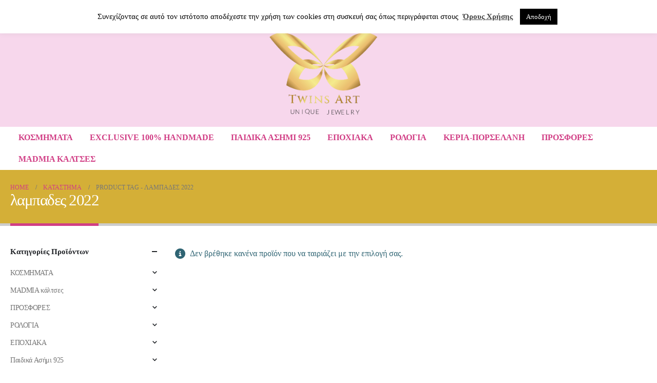

--- FILE ---
content_type: text/html; charset=UTF-8
request_url: https://twinsart.gr/product-tag/lampades-2022/
body_size: 44304
content:
<!DOCTYPE html>
<html lang="el" prefix="og: http://ogp.me/ns# fb: http://ogp.me/ns/fb#">
<head>
	<meta charset="UTF-8">
	<!--[if IE]><meta http-equiv='X-UA-Compatible' content='IE=edge,chrome=1'><![endif]-->
	<meta name="viewport" content="width=device-width, initial-scale=1.0, minimum-scale=1.0">
	<link rel="profile" href="http://gmpg.org/xfn/11" />
	<link rel="pingback" href="https://twinsart.gr/xmlrpc.php" />

		<link rel="shortcut icon" href="//twinsart.gr/wp-content/uploads/2025/08/cropped-ribon_gold-SQUARE-800.png" type="image/x-icon" />
		<link rel="apple-touch-icon" href="//twinsart.gr/wp-content/uploads/2025/08/cropped-ribon_gold-SQUARE-800.png" />
		<link rel="apple-touch-icon" sizes="120x120" href="//twinsart.gr/wp-content/uploads/2025/08/cropped-ribon_gold-SQUARE-800.png" />
		<link rel="apple-touch-icon" sizes="76x76" href="//twinsart.gr/wp-content/uploads/2025/08/cropped-ribon_gold-SQUARE-800.png" />
		<link rel="apple-touch-icon" sizes="152x152" href="//twinsart.gr/wp-content/uploads/2025/08/cropped-ribon_gold-SQUARE-800.png" />
					<script>document.documentElement.className = document.documentElement.className + ' yes-js js_active js'</script>
			<title>λαμπαδες 2022 &#8211; Twinsart.gr</title><style id="rocket-critical-css">body:after{content:url(https://twinsart.gr/wp-content/plugins/instagram-feed/img/sbi-sprite.png);display:none}ul{box-sizing:border-box}:root{--wp--preset--font-size--normal:16px;--wp--preset--font-size--huge:42px}.screen-reader-text{border:0;clip:rect(1px,1px,1px,1px);clip-path:inset(50%);height:1px;margin:-1px;overflow:hidden;padding:0;position:absolute;width:1px;word-wrap:normal!important}:root{--woocommerce:#720eec;--wc-green:#7ad03a;--wc-red:#a00;--wc-orange:#ffba00;--wc-blue:#2ea2cc;--wc-primary:#720eec;--wc-primary-text:#fcfbfe;--wc-secondary:#e9e6ed;--wc-secondary-text:#515151;--wc-highlight:#958e09;--wc-highligh-text:white;--wc-content-bg:#fff;--wc-subtext:#767676;--wc-form-border-color:rgba(32, 7, 7, 0.8);--wc-form-border-radius:4px;--wc-form-border-width:1px}.yith-wcwl-add-to-wishlist .yith-wcwl-add-button{display:flex;flex-direction:column;align-items:center}.yith-wcwl-add-to-wishlist svg.yith-wcwl-icon-svg{height:auto;width:25px;color:var(--add-to-wishlist-icon-color, #000)}.yith-wcwl-add-to-wishlist a.add_to_wishlist>.yith-wcwl-icon-svg{vertical-align:bottom}.yith-wcwl-add-to-wishlist{margin-top:10px}.yith-wcwl-add-button a.add_to_wishlist{margin:0;box-shadow:none;text-shadow:none}.yith-wcwl-add-button .add_to_wishlist svg.yith-wcwl-icon-svg{margin-right:5px}#cookie-law-info-bar{font-size:15px;margin:0 auto;padding:12px 10px;position:absolute;text-align:center;box-sizing:border-box;width:100%;z-index:9999;display:none;left:0px;font-weight:300;box-shadow:0 -1px 10px 0 rgba(172,171,171,0.3)}#cookie-law-info-again{font-size:10pt;margin:0;padding:5px 10px;text-align:center;z-index:9999;box-shadow:#161616 2px 2px 5px 2px}#cookie-law-info-bar span{vertical-align:middle}.cli-plugin-button,.cli-plugin-button:visited{display:inline-block;padding:9px 12px;color:#fff;text-decoration:none;position:relative;margin-left:5px;text-decoration:none}.cli-plugin-main-link{margin-left:0px;font-weight:550;text-decoration:underline}.cli-plugin-button,.cli-plugin-button:visited,.medium.cli-plugin-button,.medium.cli-plugin-button:visited{font-size:13px;font-weight:400;line-height:1}.cli-plugin-button{margin-top:5px}.cli-bar-popup{-moz-background-clip:padding;-webkit-background-clip:padding;background-clip:padding-box;-webkit-border-radius:30px;-moz-border-radius:30px;border-radius:30px;padding:20px}.cli-container-fluid{padding-right:15px;padding-left:15px;margin-right:auto;margin-left:auto}.cli-row{display:-ms-flexbox;display:flex;-ms-flex-wrap:wrap;flex-wrap:wrap;margin-right:-15px;margin-left:-15px}.cli-align-items-stretch{-ms-flex-align:stretch!important;align-items:stretch!important}.cli-px-0{padding-left:0;padding-right:0}.cli-btn{font-size:14px;display:inline-block;font-weight:400;text-align:center;white-space:nowrap;vertical-align:middle;border:1px solid transparent;padding:.5rem 1.25rem;line-height:1;border-radius:.25rem}.cli-modal-backdrop{position:fixed;top:0;right:0;bottom:0;left:0;z-index:1040;background-color:#000;display:none}.cli-modal-backdrop.cli-fade{opacity:0}.cli-modal a{text-decoration:none}.cli-modal .cli-modal-dialog{position:relative;width:auto;margin:.5rem;font-family:-apple-system,BlinkMacSystemFont,"Segoe UI",Roboto,"Helvetica Neue",Arial,sans-serif,"Apple Color Emoji","Segoe UI Emoji","Segoe UI Symbol";font-size:1rem;font-weight:400;line-height:1.5;color:#212529;text-align:left;display:-ms-flexbox;display:flex;-ms-flex-align:center;align-items:center;min-height:calc(100% - (.5rem * 2))}@media (min-width:576px){.cli-modal .cli-modal-dialog{max-width:500px;margin:1.75rem auto;min-height:calc(100% - (1.75rem * 2))}}@media (min-width:992px){.cli-modal .cli-modal-dialog{max-width:900px}}.cli-modal-content{position:relative;display:-ms-flexbox;display:flex;-ms-flex-direction:column;flex-direction:column;width:100%;background-color:#fff;background-clip:padding-box;border-radius:.3rem;outline:0}.cli-modal .cli-modal-close{position:absolute;right:10px;top:10px;z-index:1;padding:0;background-color:transparent!important;border:0;-webkit-appearance:none;font-size:1.5rem;font-weight:700;line-height:1;color:#000;text-shadow:0 1px 0 #fff}.cli-switch{display:inline-block;position:relative;min-height:1px;padding-left:70px;font-size:14px}.cli-switch input[type="checkbox"]{display:none}.cli-switch .cli-slider{background-color:#e3e1e8;height:24px;width:50px;bottom:0;left:0;position:absolute;right:0;top:0}.cli-switch .cli-slider:before{background-color:#fff;bottom:2px;content:"";height:20px;left:2px;position:absolute;width:20px}.cli-switch input:checked+.cli-slider{background-color:#00acad}.cli-switch input:checked+.cli-slider:before{transform:translateX(26px)}.cli-switch .cli-slider{border-radius:34px}.cli-switch .cli-slider:before{border-radius:50%}.cli-tab-content{background:#ffffff}.cli-tab-content{width:100%;padding:30px}@media (max-width:767px){.cli-tab-content{padding:30px 10px}}.cli-container-fluid{padding-right:15px;padding-left:15px;margin-right:auto;margin-left:auto}.cli-row{display:-ms-flexbox;display:flex;-ms-flex-wrap:wrap;flex-wrap:wrap;margin-right:-15px;margin-left:-15px}.cli-align-items-stretch{-ms-flex-align:stretch!important;align-items:stretch!important}.cli-px-0{padding-left:0;padding-right:0}.cli-btn{font-size:14px;display:inline-block;font-weight:400;text-align:center;white-space:nowrap;vertical-align:middle;border:1px solid transparent;padding:.5rem 1.25rem;line-height:1;border-radius:.25rem}.cli-modal-backdrop{position:fixed;top:0;right:0;bottom:0;left:0;z-index:1040;background-color:#000;-webkit-transform:scale(0);transform:scale(0)}.cli-modal-backdrop.cli-fade{opacity:0}.cli-modal{position:fixed;top:0;right:0;bottom:0;left:0;z-index:99999;transform:scale(0);overflow:hidden;outline:0;display:none}.cli-modal a{text-decoration:none}.cli-modal .cli-modal-dialog{position:relative;width:auto;margin:.5rem;font-family:inherit;font-size:1rem;font-weight:400;line-height:1.5;color:#212529;text-align:left;display:-ms-flexbox;display:flex;-ms-flex-align:center;align-items:center;min-height:calc(100% - (.5rem * 2))}@media (min-width:576px){.cli-modal .cli-modal-dialog{max-width:500px;margin:1.75rem auto;min-height:calc(100% - (1.75rem * 2))}}.cli-modal-content{position:relative;display:-ms-flexbox;display:flex;-ms-flex-direction:column;flex-direction:column;width:100%;background-color:#fff;background-clip:padding-box;border-radius:.2rem;box-sizing:border-box;outline:0}.cli-switch{display:inline-block;position:relative;min-height:1px;padding-left:38px;font-size:14px}.cli-switch input[type="checkbox"]{display:none}.cli-switch .cli-slider{background-color:#e3e1e8;height:20px;width:38px;bottom:0;left:0;position:absolute;right:0;top:0}.cli-switch .cli-slider:before{background-color:#fff;bottom:2px;content:"";height:15px;left:3px;position:absolute;width:15px}.cli-switch input:checked+.cli-slider{background-color:#61a229}.cli-switch input:checked+.cli-slider:before{transform:translateX(18px)}.cli-switch .cli-slider{border-radius:34px;font-size:0}.cli-switch .cli-slider:before{border-radius:50%}.cli-tab-content{background:#ffffff}.cli-tab-content{width:100%;padding:5px 30px 5px 5px;box-sizing:border-box}@media (max-width:767px){.cli-tab-content{padding:30px 10px}}.cli-tab-footer .cli-btn{background-color:#00acad;padding:10px 15px;text-decoration:none}.cli-tab-footer .wt-cli-privacy-accept-btn{background-color:#61a229;color:#ffffff;border-radius:0}.cli-tab-footer{width:100%;text-align:right;padding:20px 0}.cli-col-12{width:100%}.cli-tab-header{display:flex;justify-content:space-between}.cli-tab-header a:before{width:10px;height:2px;left:0;top:calc(50% - 1px)}.cli-tab-header a:after{width:2px;height:10px;left:4px;top:calc(50% - 5px);-webkit-transform:none;transform:none}.cli-tab-header a:before{width:7px;height:7px;border-right:1px solid #4a6e78;border-bottom:1px solid #4a6e78;content:" ";transform:rotate(-45deg);margin-right:10px}.cli-tab-header a.cli-nav-link{position:relative;display:flex;align-items:center;font-size:14px;color:#000;text-transform:capitalize}.cli-tab-header{border-radius:5px;padding:12px 15px;background-color:#f2f2f2}.cli-modal .cli-modal-close{position:absolute;right:0;top:0;z-index:1;-webkit-appearance:none;width:40px;height:40px;padding:0;border-radius:50%;padding:10px;background:transparent;border:none;min-width:40px}.cli-tab-container h4{font-family:inherit;font-size:16px;margin-bottom:15px;margin:10px 0}#cliSettingsPopup .cli-tab-section-container{padding-top:12px}.cli-privacy-content-text{font-size:14px;line-height:1.4;margin-top:0;padding:0;color:#000}.cli-tab-content{display:none}.cli-tab-section .cli-tab-content{padding:10px 20px 5px 20px}.cli-tab-section{margin-top:5px}@media (min-width:992px){.cli-modal .cli-modal-dialog{max-width:645px}}.cli-switch .cli-slider:after{content:attr(data-cli-disable);position:absolute;right:50px;color:#000;font-size:12px;text-align:right;min-width:80px}.cli-switch input:checked+.cli-slider:after{content:attr(data-cli-enable)}.cli-privacy-overview:not(.cli-collapsed) .cli-privacy-content{max-height:60px;overflow:hidden}a.cli-privacy-readmore{font-size:12px;margin-top:12px;display:inline-block;padding-bottom:0;color:#000;text-decoration:underline}.cli-modal-footer{position:relative}a.cli-privacy-readmore:before{content:attr(data-readmore-text)}.cli-modal-close svg{fill:#000}span.cli-necessary-caption{color:#000;font-size:12px}.cli-tab-container .cli-row{max-height:500px;overflow-y:auto}.wt-cli-sr-only{display:none;font-size:16px}.wt-cli-necessary-checkbox{display:none!important}.wt-cli-privacy-overview-actions{padding-bottom:0}.wt-cli-cookie-description{font-size:14px;line-height:1.4;margin-top:0;padding:0;color:#000}.container{--porto-container-width:1140px}:root{--porto-grid-gutter-width:20px;--porto-color-dark:#1d2127;--porto-primary-color:#d13e85;--porto-primary-color-inverse:#ffffff;--porto-secondary-color:#e36159;--porto-secondary-color-inverse:#ffffff;--porto-tertiary-color:#2baab1;--porto-tertiary-color-inverse:#ffffff;--porto-quaternary-color:#f2bae6;--porto-quaternary-color-inverse:#ffffff;--porto-dark-color:#876a72;--porto-dark-color-inverse:#ffffff;--porto-light-color:#ffffff;--porto-light-color-inverse:#876a72;--porto-body-ff:'Bookman Old Style',serif;--porto-body-fw:400;--porto-body-fs:14px;--porto-body-lh:14px;--porto-body-ls:0;--porto-body-color:#777777;--porto-body-color-light-5:#848484;--porto-alt-ff:'Bookman Old Style',serif;--porto-alt-fw:400;--porto-menu-text-transform:uppercase;--porto-column-spacing:10px;--porto-res-spacing:10px;--porto-fluid-spacing:20px;--porto-container-spacing:10px;--porto-primary-dark-5:#c73079;--porto-primary-dark-10:#b22b6c;--porto-primary-dark-15:#9e2660;--porto-primary-dark-20:#892153;--porto-primary-light-5:#d65393;--porto-primary-light-7:#d85b98;--porto-primary-light-10:#db68a0;--porto-primary-inverse-dark-10:#e6e6e6;--porto-secondary-dark-5:#e04d44;--porto-secondary-dark-10:#dc382e;--porto-secondary-dark-15:#cd2d23;--porto-secondary-dark-20:#b8281f;--porto-secondary-light-5:#e7766f;--porto-secondary-light-7:#e97f78;--porto-secondary-light-10:#eb8b85;--porto-secondary-inverse-dark-10:#e6e6e6;--porto-tertiary-dark-5:#27979d;--porto-tertiary-dark-10:#228388;--porto-tertiary-dark-15:#1d6f74;--porto-tertiary-dark-20:#185c5f;--porto-tertiary-light-5:#30bec6;--porto-tertiary-light-7:#33c6ce;--porto-tertiary-light-10:#3fc9d1;--porto-tertiary-inverse-dark-10:#e6e6e6;--porto-quaternary-dark-5:#eea5df;--porto-quaternary-dark-10:#ea90d7;--porto-quaternary-dark-15:#e67acf;--porto-quaternary-dark-20:#e265c7;--porto-quaternary-light-5:#f7d0ee;--porto-quaternary-light-7:#f8d9f1;--porto-quaternary-light-10:#fbe5f6;--porto-quaternary-inverse-dark-10:#e6e6e6;--porto-dark-dark-5:#795f66;--porto-dark-dark-10:#6b545a;--porto-dark-dark-15:#5d494e;--porto-dark-dark-20:#4e3e42;--porto-dark-light-5:#94777f;--porto-dark-light-7:#997d85;--porto-dark-light-10:#a0858d;--porto-dark-inverse-dark-10:#e6e6e6;--porto-light-dark-5:#f3f3f3;--porto-light-dark-10:#e6e6e6;--porto-light-dark-15:#d9d9d9;--porto-light-dark-20:#cccccc;--porto-light-light-5:#ffffff;--porto-light-light-7:#ffffff;--porto-light-light-10:#ffffff;--porto-light-inverse-dark-10:#6b545a;--porto-bgc:#fff;--porto-body-bg:#fff;--porto-color-price:#444;--porto-widget-bgc:#fbfbfb;--porto-title-bgc:#f5f5f5;--porto-widget-bc:#ddd;--porto-input-bc:rgba(0,0,0,0.08);--porto-slide-bgc:#e7e7e7;--porto-heading-color:#222529;--porto-heading-light-8:#353a40;--porto-normal-bg:#fff;--porto-gray-bg:#dfdfdf;--porto-gray-1:#f4f4f4;--porto-gray-2:#e7e7e7;--porto-gray-3:#f4f4f4;--porto-gray-4:#ccc;--porto-gray-5:#e7e7e7;--porto-gray-6:#999;--porto-gray-7:#f4f4f4;--porto-gray-8:#f1f1f1;--porto-light-1:#fff;--porto-light-2:#fff;--porto-normal-bc:rgba(0,0,0,.06);--porto-label-bg1:rgba(255,255,255,.9)}h1{--porto-h1-ff:'Bookman Old Style',serif;--porto-h1-fw:700;--porto-h1-fs:36px;--porto-h1-lh:44px;--porto-h1-ls:normal}h3{--porto-h3-ff:'Bookman Old Style',serif;--porto-h3-fw:700;--porto-h3-fs:25px;--porto-h3-lh:25px;--porto-h3-ls:normal}h4{--porto-h4-ff:'Bookman Old Style',serif;--porto-h4-fw:700;--porto-h4-fs:20px;--porto-h4-lh:20px;--porto-h4-ls:normal}#header .searchform{--porto-searchform-border-color:#eeeeee;--porto-searchform-text-color:#555555}#header{--porto-minicart-icon-color:#999999;--porto-header-link-color-regular:#999999;--porto-header-link-color-hover:#999999}li.menu-item,.sub-menu{--porto-mainmenu-popup-text-color-regular:#777777;--porto-mainmenu-popup-text-color-hover:#777777}li.menu-item{--porto-mainmenu-popup-text-hbg-color:#f4f4f4;--porto-submenu-item-bbw:0;--porto-submenu-item-lrp:15px}ul.products{--porto-shop-add-links-color:var(--porto-dark-color);--porto-shop-add-links-bg-color:#ffffff;--porto-shop-add-links-border-color:#dddddd}.onsale{--porto-sale-color:#e27c7c;--porto-sale-color-inverse:#ffffff}#header{--porto-header-top-link-fw:600}@media (max-width:575px){:root{--porto-mobile-fs-scale:0.9286;--porto-body-fs:13px;--porto-body-lh:13px;--porto-body-ls:0}h1{--porto-h1-fs:33.4286px;--porto-h1-lh:40.8571px}h3{--porto-h3-fs:23.2143px;--porto-h3-lh:23.2143px}h4{--porto-h4-fs:18.5714px;--porto-h4-lh:18.5714px}}#header .logo{--porto-logo-mw:170px;--porto-sticky-logo-mw:100px}@media (min-width:992px) and (max-width:1159px){.container{--porto-container-width:960px}}@media (min-width:1160px){#header .logo{--porto-logo-mw:250px}}@media (max-width:991px){:root{--porto-res-spacing:20px}#header .logo{--porto-logo-mw:110px}}@media (max-width:767px){#header .logo{--porto-logo-mw:110px}}.col-lg-3,.col-lg-9,.col-lg-12{width:100%;flex:0 0 auto}:root{--bs-blue:#0d6efd;--bs-indigo:#6610f2;--bs-purple:#6f42c1;--bs-pink:#d63384;--bs-red:#dc3545;--bs-orange:#fd7e14;--bs-yellow:#ffc107;--bs-green:#198754;--bs-teal:#20c997;--bs-cyan:#0dcaf0;--bs-white:#fff;--bs-gray:#6c757d;--bs-gray-dark:#343a40;--bs-primary:#0088cc;--bs-secondary:#e36159;--bs-success:#47a447;--bs-info:#5bc0de;--bs-warning:#ed9c28;--bs-danger:#d2322d;--bs-light:#f8f9fa;--bs-dark:#1d2127;--bs-font-sans-serif:system-ui, -apple-system, "Segoe UI", Roboto, "Helvetica Neue", Arial, "Noto Sans", "Liberation Sans", sans-serif, "Apple Color Emoji", "Segoe UI Emoji", "Segoe UI Symbol", "Noto Color Emoji";--bs-font-monospace:SFMono-Regular, Menlo, Monaco, Consolas, "Liberation Mono", "Courier New", monospace;--bs-gradient:linear-gradient(180deg, rgba(255, 255, 255, 0.15), rgba(255, 255, 255, 0))}*,*::before,*::after{box-sizing:border-box}@media (prefers-reduced-motion:no-preference){:root{scroll-behavior:smooth}}body{margin:0;font-family:Poppins,sans-serif;font-size:0.875rem;font-weight:400;line-height:1.7143;color:#777;background-color:#fff;-webkit-text-size-adjust:100%}h1,h3,h4{margin-top:0;margin-bottom:0.5rem;font-weight:500;line-height:1.2}h1{font-size:calc(1.34375rem + 1.125vw)}@media (min-width:1200px){h1{font-size:2.1875rem}}h3{font-size:calc(1.278125rem + 0.3375vw)}@media (min-width:1200px){h3{font-size:1.53125rem}}h4{font-size:calc(1.25625rem + 0.075vw)}@media (min-width:1200px){h4{font-size:1.3125rem}}ul{padding-left:2rem}ul{margin-top:0;margin-bottom:1rem}ul ul{margin-bottom:0}b,strong{font-weight:bolder}a{color:#0088cc;text-decoration:none}img,svg{vertical-align:middle}label{display:inline-block}button{border-radius:0}input,button,select{margin:0;font-family:inherit;font-size:inherit;line-height:inherit}button,select{text-transform:none}select{word-wrap:normal}button,[type="button"],[type="submit"]{-webkit-appearance:button}::-moz-focus-inner{padding:0;border-style:none}::-webkit-datetime-edit-fields-wrapper,::-webkit-datetime-edit-text,::-webkit-datetime-edit-minute,::-webkit-datetime-edit-hour-field,::-webkit-datetime-edit-day-field,::-webkit-datetime-edit-month-field,::-webkit-datetime-edit-year-field{padding:0}::-webkit-inner-spin-button{height:auto}::-webkit-search-decoration{-webkit-appearance:none}::-webkit-color-swatch-wrapper{padding:0}::file-selector-button{font:inherit}::-webkit-file-upload-button{font:inherit;-webkit-appearance:button}.container{width:100%;padding-right:var(--bs-gutter-x, 15px);padding-left:var(--bs-gutter-x, 15px);margin-right:auto;margin-left:auto}@media (min-width:576px){.container{max-width:540px;--porto-flick-carousel-width:540px}}@media (min-width:768px){.container{max-width:720px;--porto-flick-carousel-width:720px}}@media (min-width:992px){.container{max-width:960px;--porto-flick-carousel-width:960px}}@media (min-width:1170px){.container{max-width:1140px;--porto-flick-carousel-width:1140px}}.row{--bs-gutter-x:30px;--bs-gutter-y:0;display:flex;flex-wrap:wrap;margin-top:calc(var(--bs-gutter-y) * -1);margin-right:calc(var(--bs-gutter-x) / -2);margin-left:calc(var(--bs-gutter-x) / -2)}.row>*{flex-shrink:0;max-width:100%;padding-right:calc(var(--bs-gutter-x) / 2);padding-left:calc(var(--bs-gutter-x) / 2);margin-top:var(--bs-gutter-y)}@media (min-width:992px){.col-lg-3{width:25%}.col-lg-9{width:75%}.col-lg-12{width:100%}}.btn{display:inline-block;font-weight:400;color:#777;text-align:center;vertical-align:middle;background-color:transparent;border:1px solid transparent;border-radius:0}.btn-sm{padding:0.25rem 0.5rem;font-size:0.765625rem;border-radius:0}.nav{display:flex;flex-wrap:wrap;padding-left:0;margin-bottom:0;list-style:none}.breadcrumb{display:flex;flex-wrap:wrap;padding:0 0;margin-bottom:1rem;list-style:none}.clearfix::after{display:block;clear:both;content:""}.d-none{display:none!important}@media (min-width:576px){.d-sm-block{display:block!important}.d-sm-none{display:none!important}}.container{padding-left:15px;padding-right:15px}.fas{-moz-osx-font-smoothing:grayscale;-webkit-font-smoothing:antialiased;display:var(--fa-display,inline-block);font-style:normal;font-variant:normal;line-height:1;text-rendering:auto}.fas{font-family:"Font Awesome 6 Free"}.fa-bars:before{content:"\f0c9"}.fa-chevron-up:before{content:"\f077"}.fa-angle-right:before{content:"\f105"}.fa-star:before{content:"\f005"}.fa-newspaper:before{content:"\f1ea"}.fa-heart:before{content:"\f004"}.fa-phone:before{content:"\f095"}:host,:root{--fa-style-family-brands:"Font Awesome 6 Brands";--fa-font-brands:normal 400 1em/1 "Font Awesome 6 Brands"}:host,:root{--fa-style-family-classic:"Font Awesome 6 Free";--fa-font-regular:normal 400 1em/1 "Font Awesome 6 Free"}@font-face{font-family:"Font Awesome 6 Free";font-style:normal;font-weight:400;font-display:block;src:url(https://twinsart.gr/wp-content/themes/porto/fonts/fontawesome/fa-regular-400.woff2) format("woff2"),url(https://twinsart.gr/wp-content/themes/porto/fonts/fontawesome/fa-regular-400.ttf) format("truetype")}:host,:root{--fa-style-family-classic:"Font Awesome 6 Free";--fa-font-solid:normal 900 1em/1 "Font Awesome 6 Free"}@font-face{font-family:"Font Awesome 6 Free";font-style:normal;font-weight:900;font-display:block;src:url(https://twinsart.gr/wp-content/themes/porto/fonts/fontawesome/fa-solid-900.woff2) format("woff2"),url(https://twinsart.gr/wp-content/themes/porto/fonts/fontawesome/fa-solid-900.ttf) format("truetype")}.fas{font-weight:900}button.mfp-close{overflow:visible;background:transparent;border:0;-webkit-appearance:none;display:block;outline:none;padding:0;z-index:9046;box-shadow:none;touch-action:manipulation}button::-moz-focus-inner{padding:0;border:0}.mfp-close{width:44px;height:44px;line-height:44px;position:absolute;right:0;top:0;text-decoration:none;text-align:center;opacity:0.65;padding:0 0 18px 10px;color:#FFF;font-style:normal;font-size:28px;font-family:Arial,Baskerville,monospace}@font-face{font-family:"porto";src:url(https://twinsart.gr/wp-content/themes/porto/fonts/porto-font/porto.eot);src:url(https://twinsart.gr/wp-content/themes/porto/fonts/porto-font/porto.eot?#iefix) format("embedded-opentype"),url(https://twinsart.gr/wp-content/themes/porto/fonts/porto-font/porto.woff2) format("woff2"),url(https://twinsart.gr/wp-content/themes/porto/fonts/porto-font/porto.woff) format("woff"),url(https://twinsart.gr/wp-content/themes/porto/fonts/porto-font/porto.ttf) format("truetype"),url(https://twinsart.gr/wp-content/themes/porto/fonts/porto-font/porto.svg#porto) format("svg");font-weight:normal;font-style:normal;font-display:swap}[class^=porto-icon-]:before{font-family:"porto";font-style:normal;font-weight:normal;speak:none;display:inline-block;text-decoration:inherit;width:1em;margin-right:0.1em;text-align:center;font-variant:normal;text-transform:none;line-height:1em;margin-left:0.1em;-webkit-font-smoothing:antialiased;-moz-osx-font-smoothing:grayscale}.porto-icon-mode-grid:before{content:"\e80e"}.porto-icon-mode-list:before{content:"\e80f"}.porto-icon-magnifier:before{content:"\e884"}.porto-icon-shopping-cart:before{content:"\e8ba"}.porto-icon-category-home:before{content:"\e900"}.porto-icon-wishlist-2:before{content:"\e91b"}.porto-icon-bars:before{content:"\e923"}@media (prefers-reduced-motion:no-preference){:root{scroll-behavior:auto}}html{direction:ltr;overflow-x:hidden;box-shadow:none!important;font-size:calc(16px * var(--porto-mobile-fs-scale, 1))}body{font:var(--porto-body-fst,normal) var(--porto-body-fw,400) var(--porto-body-fs,14px)/var(--porto-body-lh,24px) var(--porto-body-ff),sans-serif;letter-spacing:var(--porto-body-ls,0);color:var(--porto-body-color)}.clear{float:none;clear:both}.row:after,.row:before{content:none}input{max-width:100%}h1{font:var(--porto-h1-fst,normal) var(--porto-h1-fw,700) var(--porto-h1-fs,2.6em)/var(--porto-h1-lh,44px) var(--porto-h1-ff,var(--porto-body-ff)),sans-serif;color:var(--porto-h1-color,var(--porto-heading-color));letter-spacing:var(--porto-h1-ls,-0.05em);margin-bottom:32px}h3{font:var(--porto-h3-fst,normal) var(--porto-h3-fw,700) var(--porto-h3-fs,1.8em)/var(--porto-h3-lh,32px) var(--porto-h3-ff,var(--porto-body-ff)),sans-serif;color:var(--porto-h3-color,var(--porto-heading-color));letter-spacing:var(--porto-h3-ls,-0.05em);margin-bottom:20px}h4{font:var(--porto-h4-fst,normal) var(--porto-h4-fw,700) var(--porto-h4-fs,1.4em)/var(--porto-h4-lh,27px) var(--porto-h4-ff,var(--porto-body-ff)),sans-serif;color:var(--porto-h4-color,var(--porto-heading-color));letter-spacing:var(--porto-h4-ls,-0.05em);margin:0 0 14px 0}.page-title{margin-top:0}b,strong{font-weight:700}input::-webkit-inner-spin-button,input::-webkit-outer-spin-button{-webkit-appearance:none}input[type=text]{-webkit-appearance:none}input[type=text],select{border:1px solid;outline:none;box-shadow:none;text-align:left;line-height:1.42857;padding:8px 12px;font-size:0.85rem;vertical-align:middle;height:auto}select{-webkit-appearance:none;-ms-appearance:none;-moz-appearance:none;background:#fff url(https://twinsart.gr/wp-content/themes/porto/images/select-bg.svg) right center/26px 60px no-repeat;text-indent:0.01em;border-radius:0;padding-right:25px}@media (-ms-high-contrast:none),screen and (-ms-high-contrast:active){select::-ms-expand{display:none}}input[type=checkbox]{margin-right:5px}[type=submit]{border:1px solid var(--porto-primary-color);color:#fff;padding:8px 10px;line-height:1.42857}img{max-width:100%;height:auto;-webkit-user-drag:none;-moz-user-drag:none}.btn{margin:0}.btn{padding:0.533rem 0.933rem;font-size:0.8rem;line-height:1.42857}.btn-sm{padding:0.3rem 0.65rem;font-size:0.75rem;line-height:1.5}button{border:1px solid #ccc}.button{display:inline-block;text-align:center;font-weight:400;vertical-align:middle;touch-action:manipulation;padding:8px 12px;white-space:nowrap;line-height:1.5}.button,[type=submit]{background-color:var(--porto-primary-color);border-color:var(--porto-primary-color);color:var(--porto-primary-color-inverse)}.btn-dark{background-color:var(--porto-dark-color,#212529);border-color:var(--porto-dark-color,#212529) var(--porto-dark-color,#212529) var(--porto-dark-dark-10,#0a0c0d);color:var(--porto-dark-color-inverse,#FFF)}.btn-modern{text-transform:uppercase;font-size:0.75rem;padding:0.75rem 1.5rem;font-weight:600}.btn-modern.btn-sm{font-size:0.7rem;padding:0.7rem 1.4rem}.btn-gray{background-color:#eee;color:#222529}.btn i{display:inline-block;line-height:1}.label{display:inline;padding:0.2em 0.6em 0.3em;font-size:75%;font-weight:bold;line-height:1;color:#fff;text-align:center;white-space:nowrap;vertical-align:baseline;border-radius:3px}li{line-height:var(--porto-body-lh)}.has-ccols:not(.owl-loaded){display:flex;width:auto}.has-ccols{flex-wrap:wrap}.has-ccols>*{max-width:100%;flex:0 0 auto;width:var(--porto-cw,100%)}.ccols-2{--porto-cw:50%}.ccols-4{--porto-cw:25%}@media (min-width:576px){.ccols-sm-3>*{--porto-cw:33.3333%}}@media (min-width:768px){.ccols-md-3>*{--porto-cw:33.3333%}}@media (min-width:992px){.ccols-lg-3>*{--porto-cw:33.3333%}}.has-ccols-spacing{margin-left:calc(-1 * var(--porto-el-spacing, var(--porto-grid-gutter-width)) / 2);margin-right:calc(-1 * var(--porto-el-spacing, var(--porto-grid-gutter-width)) / 2)}.has-ccols-spacing>*{padding-left:calc(var(--porto-el-spacing, var(--porto-grid-gutter-width)) / 2);padding-right:calc(var(--porto-el-spacing, var(--porto-grid-gutter-width)) / 2)}.mfp-close{text-indent:-9999px;transform:rotateZ(45deg);width:41px;height:41px;color:#838383}.mfp-close:after,.mfp-close:before{content:"";position:absolute}.mfp-close:before{width:17px;top:20px;left:12px;border-top:1px solid}.mfp-close:after{height:17px;top:12px;left:20px;border-left:1px solid}body a{outline:none!important}html #topcontrol{background:rgba(64,64,64,0.75);color:#FFF;width:49px;height:48px;right:10px;text-align:center;z-index:1111}html #topcontrol i{position:absolute;height:24px;line-height:24px;top:0;bottom:0;left:0;right:0;margin:auto}@media (max-width:767px){html #topcontrol{display:none}}.accordion-menu .arrow,.page-top ul.breadcrumb>li .delimiter,.star-rating{font-family:var(--fa-style-family-classic,"Font Awesome 6 Free");font-weight:900;-webkit-font-smoothing:antialiased;-moz-osx-font-smoothing:grayscale}[data-bs-original-title]{position:relative}.widget{margin-bottom:1.875rem;margin-top:1.875rem}.widget:first-child{margin-top:0}.widget .widget-title{color:var(--porto-heading-color)}.widget .widget-title{margin-bottom:15px;font-size:1em;margin-top:0}.widget .widget-title{line-height:1.4;font-weight:700;text-transform:uppercase}.widget>ul{font-size:0.9286em;border-bottom:1px solid var(--porto-input-bc);margin-top:-8px;margin-bottom:0}.widget>ul>li:first-child{border-top-width:0}.widget>ul li{position:relative;margin:0;padding:5px 0;border-top:1px solid var(--porto-input-bc)}.widget>ul li>ul{margin-top:8px;margin-bottom:-8px;margin-left:10px}.widget ul{list-style:none;padding:0}.sidebar-content .widget:last-child{margin-bottom:0}.star-rating{display:block;float:none;position:relative;font-size:11px;height:1.2em;line-height:1.2em;overflow:hidden;position:relative;width:6em;letter-spacing:0.1em;text-align:left;white-space:nowrap}.star-rating:before{content:"\f005" "\f005" "\f005" "\f005" "\f005";float:left;left:0;position:absolute;top:0}.star-rating span{float:left;left:0;overflow:hidden;padding-top:1.5em;position:absolute;top:0}.star-rating span:before{color:#6a6a6d;content:"\f005" "\f005" "\f005" "\f005" "\f005";left:0;position:absolute;top:0}@media (max-width:991px){.container{padding-left:var(--porto-fluid-spacing);padding-right:var(--porto-fluid-spacing)}}.mega-menu{margin:0;padding:0;list-style:none}.mega-menu li.menu-item{display:block;position:relative;margin:0}.mega-menu li.menu-item>a{display:block;text-align:left;position:relative;margin-top:0;margin-bottom:0}.mega-menu ul.sub-menu{padding-left:0;list-style:none}.mega-menu{display:flex;flex-wrap:wrap}.mega-menu>li.menu-item>a{display:inline-block;font-size:0.8571em;font-weight:700;line-height:20px;padding:9px 12px 8px;text-transform:var(--porto-menu-text-transform)}.mega-menu .popup{position:absolute;text-align:left;top:100%;margin:0;z-index:111;min-width:100%;line-height:20px;will-change:transform,top;font-size:0.9em;max-width:none;max-height:none}.mega-menu .narrow.pos-left .popup{left:0px;right:auto}.mega-menu .popup{top:-3000px}.mega-menu>li.menu-item .popup{transform:translate3d(0,-5px,0)}.mega-menu.menu-flat>li.menu-item{margin-right:0}.mega-menu.menu-flat .popup{margin:0}.mega-menu.menu-flat-border>li.menu-item>a{border-right:1px solid rgba(0,0,0,0.1)}.mega-menu.menu-flat-border>li.menu-item:last-child>a{border-right:0 none}.accordion-menu{margin:0;padding:0;list-style:none;font-size:0.9em}.accordion-menu ul.sub-menu>li,.accordion-menu>li{position:relative}.accordion-menu li.menu-item{margin:0}.accordion-menu li.menu-item>a{position:relative;display:block;outline:medium none;text-decoration:none;text-align:left;margin:1px 0 0;padding:5px 6px;line-height:25px;font-weight:700;font-family:inherit;font-size:inherit}.accordion-menu li.menu-item>a>i{width:18px;text-align:center}.accordion-menu li.menu-item>a>i{margin-right:5px}.accordion-menu li.menu-item.has-sub>a{padding-right:33px}.accordion-menu ul.sub-menu{display:none;list-style:none;margin:0;padding:0 0 0 10px}.accordion-menu .arrow{position:absolute;right:5px;display:block;width:30px;text-align:center;vertical-align:top;z-index:10}.accordion-menu .arrow:before{content:"\f067"}.header-wrapper.wide .container{width:100%;max-width:none}#header .searchform-popup .search-toggle{color:var(--porto-header-link-color-regular,#999)}#header .header-right{text-align:right}#header .header-main .container{position:relative;display:table}#header .header-main .container>div{display:table-cell;position:relative;vertical-align:middle}#header.header-loaded .header-main{-webkit-backface-visibility:hidden}#header .header-main{position:relative}#header .header-main .container{min-height:68px}@media (max-width:575px){#header .header-main .container{min-height:43px}}#header .logo{margin:0;padding:0;min-width:80px;line-height:0;max-width:var(--porto-logo-mw)}#header .logo a{display:inline-block;max-width:100%}#header .logo img{display:none;color:transparent;max-width:100%;transform-origin:left center}#header .logo .standard-logo{display:inline-block}@media not all,only screen and (min-resolution:1.5dppx),only screen and (min-resolution:144dpi){#header .logo .standard-logo{display:none}#header .logo .retina-logo{display:inline-block}}#header .searchform{display:inline-block;border:1px solid var(--porto-searchform-border-color,#ccc);line-height:38px;font-size:0.8125rem;padding:0;vertical-align:middle}@media (max-width:991px){#header .searchform{border-width:5px;display:none;position:absolute;right:-25px;top:100%;margin-top:8px;z-index:1003;box-shadow:0 5px 8px rgba(0,0,0,0.15)}}@media (max-width:375px){#header .searchform{right:-80px}}#header .searchform .searchform-fields{display:flex}#header .searchform .button-wrap,#header .searchform .text{display:block;text-align:left}#header .searchform .button-wrap{margin:0}#header .searchform button,#header .searchform input{background:none;border-radius:0;border:none;outline:none;box-shadow:none;margin-bottom:0;display:block;color:var(--porto-searchform-text-color,var(--porto-body-color))}#header .searchform input:-ms-input-placeholder{opacity:0.7}#header .searchform input::-ms-input-placeholder{opacity:0.7}#header .searchform button,#header .searchform input{height:40px}#header .searchform input{padding:0 15px 0 15px;width:398px;font-size:inherit}@media (max-width:767px){#header .searchform input{width:280px}}@media (max-width:575px){#header .searchform input{width:234px}}@media (max-width:374px){#header .searchform input{width:200px}}@media (max-width:320px){#header .searchform input{width:190px}}#header .searchform input{border-right:1px solid var(--porto-searchform-border-color,#ccc)}#header .searchform-popup{display:inline-block;position:relative}#header .searchform-popup .search-toggle{display:none;text-align:center;position:relative;font-size:26px;vertical-align:middle}#header .searchform-popup .search-toggle:after{content:"";position:absolute;z-index:1003;display:none;left:50%;top:100%;margin-left:-11px;margin-top:-13px;width:22px;height:22px;border:11px solid transparent;border-bottom-color:inherit}@media (max-width:991px){#header .searchform-popup .search-toggle{display:inline-block}}@media (max-width:575px){#header .searchform-popup .searchform{border-width:3px;margin-top:6px}}#header .search-rounded.simple-search-layout .searchform-fields{border-radius:20px}#header .search-rounded.simple-search-layout button,#header .search-rounded.simple-search-layout input{height:36px}#header .search-rounded input{padding:0 15px 0 20px;border-radius:20px 0 0 20px}#header .search-rounded button{padding:0 16px 0 13px;border-radius:0 20px 20px 0}@media (max-width:767px){#header .header-right .searchform{left:auto;right:-22px}}@media (max-width:575px){#header .header-right .searchform{right:-18px}}#header .search-dropdown .search-toggle{display:inline-block}#header .search-dropdown .searchform{border-width:5px;display:none;position:absolute;top:100%;margin-top:8px;z-index:1003;box-shadow:0 5px 8px rgba(0,0,0,0.1)}@media (min-width:992px){#header .search-dropdown .searchform{left:-25px}}#header .header-right .search-dropdown .searchform{left:auto;right:-22px}#header .simple-search-layout .searchform{padding:15px 17px;border:none;z-index:1002;top:100%;box-shadow:0 10px 30px 10px rgba(0,0,0,0.05)}#header .simple-search-layout .searchform:not(.searchform-cats) input{border:none}#header .simple-search-layout .searchform-fields{border:1px solid #eee}#header .simple-search-layout input{max-width:220px}#header .search-toggle .search-text{display:none;text-transform:uppercase;margin-left:5px}#header .main-menu{text-align:left;background:none}@media (max-width:991px){#header .main-menu{display:none}}#header .main-menu>li.menu-item{margin:0 1px 0 0}#header .main-menu>li.menu-item:last-child{margin-right:0}#main-menu{position:relative}#header .mobile-toggle{padding:7px 13px;text-align:center;display:none;font-size:13px;vertical-align:middle;margin:8px 0 8px 1em;line-height:20px;border-radius:0.25rem}@media (max-width:991px){#header .mobile-toggle{display:inline-block}}.searchform{position:relative}.searchform .live-search-list{font-size:14px;position:absolute;top:100%;right:0;width:100%;min-width:200px;z-index:112;max-height:0}#header .searchform .button-wrap .btn{display:flex;align-items:center;justify-content:center}.searchform .btn i{padding:0 0.4rem}.page-top{background-color:#171717;padding:12px 0;position:relative;text-align:left}.page-top .breadcrumbs-wrap{font-size:0.75rem;position:relative}.page-top ul.breadcrumb{border-radius:0;background:none;margin:0;padding:0}.page-top ul.breadcrumb>li{text-shadow:none;text-transform:uppercase;line-height:inherit}.page-top ul.breadcrumb>li a{display:inline-block;border-color:transparent;background:transparent}.page-top ul.breadcrumb>li+li:before{display:none}.page-top ul.breadcrumb li span{margin-left:5px}.page-top ul.breadcrumb li span:first-child{margin-left:0}.page-top .page-title{display:inline-block;font:400 2.2em/1.2 var(--porto-h1-ff,var(--porto-body-ff)),sans-serif;margin:0;position:relative;letter-spacing:-0.05em;text-transform:none;z-index:2}@media (max-width:767px){.page-top .page-title{font-size:2em}}.page-top ul.breadcrumb>li .delimiter{display:block;float:right;margin:0 4px;width:20px;text-align:center;font-style:normal;font-size:12px}.page-top ul.breadcrumb>li .delimiter:before{content:"/ ";position:relative;right:-2px}.container:after,.container:before{content:none}.page-wrapper{position:relative;left:0}@media (max-width:767px){.page-wrapper{overflow:hidden}}@media (max-width:991px){.container{max-width:none}}.header-wrapper{position:relative}.column2-left-sidebar .main-content{order:2}@media (max-width:991px){.column2-left-sidebar .main-content{order:0}}@media (min-width:992px){.column2-left-sidebar .main-content{margin-left:auto}}#main{position:relative;margin-left:auto;margin-right:auto;background:var(--porto-body-bg)}.main-content{padding-top:35px;padding-bottom:40px}.left-sidebar{position:relative;padding-top:35px;padding-bottom:40px}@media (max-width:991px){.left-sidebar{padding-top:0;margin-top:-20px}}.clearfix{overflow:visible}.header-main .header-contact a{color:var(--porto-header-link-color-regular,#999)}#header .header-left{text-align:left}#header .header-main .header-left{padding:27px 0}@media (max-width:991px){#header .header-main .header-left{padding:20px 0}}#header .header-main .header-right{padding:20px 0}#header .header-contact{margin-top:5px;margin-bottom:5px;display:inline-flex;align-items:center;white-space:nowrap;font-size:0.9em;vertical-align:middle}#header .header-contact i{display:inline-block}#header .header-contact .nav-top{font-size:1em}#header .nav-top{font-size:0.9em}#header .nav-top li>a{display:inline-block;padding:6px 10px}#header .nav-top li:first-child>a{padding-left:0}#header .nav-top i{font-size:0.8em;margin-right:6px;margin-left:0}#header .nav-item-left-border,#header .nav-item-right-border{position:relative}#header .nav-item-left-border:before,#header .nav-item-right-border:after{content:"";position:absolute;top:50%;margin-top:-8px;width:1px;height:16px;background:rgba(0,0,0,0.05)}#header .nav-item-left-border{padding-left:10px;margin-left:10px}#header .nav-item-left-border:before{left:0}#header .nav-item-right-border{padding-right:10px;margin-right:10px}#header .nav-item-right-border:last-child{margin-right:0}#header .nav-item-right-border:after{right:0}.main-menu-wrap .container{display:flex;align-items:center}@media (max-width:991px){.main-menu-wrap{display:none}}.main-menu-wrap .menu-center{flex:1}.main-menu-wrap .menu-right{display:none}.main-menu-wrap .menu-right{padding-left:10px;text-align:right}#header:not(.header-builder) .main-menu-wrap .searchform-popup{display:none}#header:not(.header-builder) .main-menu-wrap .search-toggle{display:block}#header:not(.header-builder) .main-menu-wrap .searchform{display:none;border-width:5px;position:absolute;left:auto;right:-22px;margin-top:6px;top:100%;z-index:1003;box-shadow:0 5px 8px rgba(0,0,0,0.15)}.main-menu-wrap .mega-menu>li.menu-item>a{padding:10px 13px}#nav-panel{font-size:0.9em;display:none;padding-bottom:15px;position:relative}#nav-panel .mobile-nav-wrap{padding:0!important;min-height:6rem}#nav-panel .mobile-nav-wrap::-webkit-scrollbar{width:5px}#nav-panel .mobile-nav-wrap::-webkit-scrollbar-thumb{border-radius:0px}#nav-panel>.container,#nav-panel>.container>div{display:block!important}#nav-panel .accordion-menu .arrow:before{font-family:"porto";content:"\e81c"}#nav-panel .accordion-menu>li>a{text-transform:uppercase;font-weight:700}#nav-panel .accordion-menu li{padding-top:1px;padding-bottom:1px;border-bottom:1px solid #e8e8e8}#nav-panel .accordion-menu li>a{margin-top:0}#nav-panel .accordion-menu .sub-menu{margin-left:20px;padding-left:0}#nav-panel .accordion-menu li li:last-child,#nav-panel .menu-wrap:last-child .accordion-menu:last-child li:last-child{border-bottom:none}#nav-panel .accordion-menu{display:block;font-size:0.8571em}#nav-panel .accordion-menu .arrow{background:none!important;top:0;height:35px;line-height:35px}#nav-panel .mobile-menu{font-size:1em}#nav-panel .mobile-nav-wrap{max-height:50vh;overflow-x:hidden;overflow-y:auto}.toggle{padding:0 0 10px 0;position:relative;clear:both}#header .main-menu .popup{left:-15px;right:auto}.price{line-height:1;font-weight:600;font-size:2.5714em}.price{color:var(--porto-color-price)}.price ins{display:inline-block;text-decoration:none;vertical-align:baseline}.price del{display:inline-block;color:#a7a7a7;font-size:0.8em;margin-right:0.2143em;vertical-align:baseline}.product-image{display:block;position:relative;border:none;width:100%;padding:0}.product-image .inner{display:block;overflow:hidden;position:relative}.product-image img{display:inline-block;width:100%;height:auto;transform:translateZ(0)}.product-image .labels{line-height:1;color:#fff;font-weight:600;text-transform:uppercase;position:absolute;z-index:2;top:0.8em;font-size:0.625rem;left:0.8em;text-align:center}.product-image .labels .onsale{padding:5px 11px;margin-bottom:5px}.product-image .stock{position:absolute;z-index:1;background:var(--porto-label-bg1);color:var(--porto-heading-color);top:0;bottom:0;left:0;right:0;width:10em;height:3em;line-height:3em;margin:auto;font-weight:600;text-transform:uppercase;text-align:center}.product-image,.product-image .stock{background:var(--porto-normal-bg)}.product-image .labels .onsale{background:var(--porto-sale-color,#e27c7c);color:var(--porto-sale-color-inverse,#fff)}.add-links .add_to_cart_button,.add-links .add_to_cart_read_more,.add-links-wrap .quickview,.yith-wcwl-add-to-wishlist a,.yith-wcwl-add-to-wishlist span:not(.yith-wcwl-tooltip){position:relative;display:inline-block;font-size:inherit;text-align:center;vertical-align:top;background-color:var(--porto-shop-add-links-bg-color);border:1px solid var(--porto-shop-add-links-border-color,transparent);color:var(--porto-shop-add-links-color,#212529)}.add-links-wrap .quickview:before,.yith-wcwl-add-to-wishlist a:before,.yith-wcwl-add-to-wishlist span:before{display:inline-block}.add-links .add_to_cart_button,.add-links .add_to_cart_read_more{padding:0 0.625rem;font-size:0.75rem;font-weight:600;text-transform:uppercase;z-index:1;white-space:nowrap}.add-links .add_to_cart_button:before,.add-links .add_to_cart_read_more:before{content:"\f061";font-family:var(--fa-style-family-classic,"Font Awesome 6 Free");font-weight:900;margin-right:5px;position:relative;float:left}.product-type-simple .add-links .add_to_cart_button:before{font-family:"Porto";content:"\e8ba";font-size:1rem;font-weight:600;font-size:0.9375rem}.add-links .add_to_cart_button,.add-links .add_to_cart_read_more,.add-links .quickview{height:36px;line-height:34px;min-width:36px}.yith-wcwl-add-to-wishlist{margin-top:0;line-height:1;vertical-align:top}.yith-wcwl-add-to-wishlist a,.yith-wcwl-add-to-wishlist span:not(.yith-wcwl-tooltip){width:36px;height:36px;line-height:34px;padding:0;text-indent:-9999em}.yith-wcwl-add-to-wishlist a:before,.yith-wcwl-add-to-wishlist span:not(.yith-wcwl-tooltip):before{position:absolute;left:0;right:0;top:0;text-indent:0;font-size:1rem;vertical-align:middle;font-family:"Porto"}.yith-wcwl-add-to-wishlist .add_to_wishlist:before{content:"\e889"}.yith-wcwl-add-to-wishlist .yith-wcwl-icon-svg{display:none}.add-links .quickview{width:36px;text-indent:-9999px;text-transform:uppercase;font-size:13px}.add-links .quickview:before{content:"\f35d";position:absolute;left:0;right:0;top:0;text-indent:0;font-family:var(--fa-style-family-classic,"Font Awesome 6 Free");font-size:1.1em;font-weight:900}.products-container{list-style:none}@media (max-width:575px){li.product-col .product-image{box-shadow:none!important}li.product-col .product-image .img-effect img{opacity:1!important}li.product-col .product-image .img-effect .hover-image{display:none!important}li.product-default .add-links .quickview,li.product-default .add-links .yith-wcwl-add-to-wishlist>div{display:none}}ul.products{padding:0;list-style:none outside}ul.products li{list-style:none outside}ul.products{margin-bottom:1em}ul.products li{margin-bottom:var(--porto-el-spacing,var(--porto-grid-gutter-width,20px))}ul.products .product-content{padding-bottom:1px}ul.products .product-image{margin-bottom:1rem;min-height:90px}ul.products .product-image .img-effect img{position:relative;opacity:1}ul.products .product-image .img-effect .hover-image{position:absolute;left:0;right:0;top:0;bottom:0;margin:auto;opacity:0}ul.products h3{font-size:0.92rem;font-weight:500;line-height:1.35;margin-bottom:0.45rem}ul.products .rating-wrap{margin:0 0 0.625rem;position:relative;display:table}ul.products .rating-wrap .rating-content{display:table-cell}ul.products .price{display:block;font-size:1.125rem;margin-bottom:1rem}ul.products .add-links{display:inline-block;position:relative;margin-bottom:1.0714em}ul.products .add-links .yith-wcwl-add-to-wishlist>div{left:0}ul.products .add-links .quickview{right:0}ul.products .add-links .quickview,ul.products .add-links .yith-wcwl-add-to-wishlist>div{position:absolute;top:0;opacity:0;visibility:hidden;z-index:3}ul.products .woocommerce-loop-product__title{white-space:nowrap;overflow:hidden;text-overflow:ellipsis}ul.products .add-links .button{overflow:hidden}ul.products .category-list{display:block;font-size:0.625rem;opacity:0.8;text-transform:uppercase;line-height:1.7;white-space:nowrap;overflow:hidden;text-overflow:ellipsis}ul.products .category-list a:not(:hover){color:inherit}li.product-default .price{margin-bottom:0.875rem}li.product-default{text-align:center}li.product-default .rating-wrap{margin-left:auto;margin-right:auto}li.product-col .add_to_cart_button,li.product-col .add_to_cart_read_more,li.product-col .quickview{font-family:var(--porto-add-to-cart-ff,var(--porto-body-ff)),sans-serif}.after-loading-success-message{display:none;font-size:1.1em;position:fixed;text-align:center;z-index:20002}.after-loading-success-message.style-3{right:20px;bottom:0}.success-message-container{margin:auto;padding:20px 14px;line-height:1.4;position:relative;text-align:center;top:35%;width:300px;z-index:1000;background:#fff;box-shadow:0 0 5px rgba(0,0,0,0.5)}.success-message-container .msg{display:block;margin-bottom:10px;font-size:13px}.style-3>.success-message-container{width:320px;text-align:left;margin-bottom:20px;padding:20px;box-shadow:0 1px 30px rgba(0,0,0,0.08);word-break:break-word;transform:translateX(100px);opacity:0}.style-3>.success-message-container .msg-box{display:flex;align-items:center;margin-bottom:20px}.style-3>.success-message-container .msg{order:2;letter-spacing:-0.025em;font-weight:500;margin-bottom:0}.style-3>.success-message-container .continue_shopping{float:right}.style-3>.success-message-container .btn{min-width:130px;padding-left:0;padding-right:0;letter-spacing:0.025em}.widget .widget-title{position:relative}.widget .widget-title .toggle{display:inline-block;width:28px;height:28px;line-height:28px;color:var(--porto-gray-4);position:absolute;right:-7px;top:50%;margin-top:-14px;padding:0;text-align:center}.widget .widget-title .toggle:after,.widget .widget-title .toggle:before{content:"";position:absolute;left:50%;top:50%;background:var(--porto-heading-color)}.widget .widget-title .toggle:before{width:2px;height:10px;margin-left:-1px;margin-top:-5px;display:none}.widget .widget-title .toggle:after{width:10px;height:2px;margin-left:-5px;margin-top:-1px}ul.pwidth-lg-4 .product-image{font-size:1em}ul.pwidth-lg-4 .add-links{font-size:1em}@media (min-width:992px){.column2 ul.pwidth-lg-4 .product-image{font-size:0.9em}.column2 ul.pwidth-lg-4 .add-links{font-size:0.95em}}.widget_price_filter,.widget_product_categories{border:none;margin-bottom:1.0714em;margin-top:0;position:relative;background:none}.widget_price_filter>*,.widget_product_categories>*,.widget_product_categories>ul{border-width:0;margin:0}.widget_product_categories ul li{position:relative;border-width:0;padding:0}.widget_product_categories ul li>a{display:inline-block;padding:3px 0;color:var(--porto-body-color)}.widget_product_categories ul ul{padding-left:1.43em;margin:0}.widget_product_categories ul ul.children{margin:0;display:none}.widget_product_categories li .toggle{display:inline-block;text-align:center;position:absolute;right:-5px;top:4px;margin:0;padding:0;width:24px;height:24px;line-height:23px;font-family:var(--fa-style-family-classic,"Font Awesome 6 Free");font-weight:900;color:var(--porto-heading-color)}.widget_product_categories ul li .toggle:before{font-size:13px;font-family:Porto;content:"\e81c"}.woocommerce-page.archive .sidebar-content aside.widget{border-bottom:1px solid var(--porto-gray-5);margin-bottom:0;margin-top:0;padding:20px 0}.woocommerce-page.archive .sidebar-content aside.widget:first-child{padding-top:0}.woocommerce-page.archive .sidebar-content aside.widget:last-child{padding-bottom:0;border-bottom:none}.woocommerce-page .sidebar-content ul{font-size:1em;font-weight:500;letter-spacing:-0.03em}.woocommerce-page .sidebar-content ul li a{line-height:2em;color:var(--porto-body-color)}.woocommerce-page .sidebar-content .widget-title{font-size:15px;font-weight:600;line-height:2em;margin-bottom:0;text-transform:capitalize}.woocommerce-page .widget-title+*{margin-top:10px}.woocommerce-page.archive .sidebar-content .widget_price_filter.widget{padding-top:25px;padding-bottom:25px}.widget_price_filter .price_slider{background:var(--porto-slide-bgc);margin:2px 5px 20px;border-width:0;border-radius:0}.widget_price_filter .price_slider_amount{line-height:2em;font-size:1em;font-weight:500;letter-spacing:-0.035em;display:flex;align-items:center;flex-wrap:wrap;justify-content:space-between}.widget_price_filter .price_slider_amount .button{padding:0.75em 1.625em;font-weight:600;font-size:0.75rem;order:2;color:var(--porto-dark-color);border-color:var(--porto-light-dark-5);background-color:var(--porto-light-dark-5)}.widget_price_filter .price_slider_amount .from,.widget_price_filter .price_slider_amount .to{color:var(--porto-heading-color)}.widget_price_filter .clear{display:none}.widget_price_filter .ui-slider{position:relative}.widget_price_filter .ui-slider .ui-slider-handle{position:absolute;z-index:2;width:12px;height:12px;outline:none;top:50%;margin-top:-6px;margin-left:-6px;border-radius:6px;background:var(--porto-primary-color)}.widget_price_filter .ui-slider .ui-slider-range{position:absolute;z-index:1;font-size:0.7em;background:var(--porto-primary-color)}.widget_price_filter #max_price,.widget_price_filter #min_price{width:45%;margin-right:4%;margin-top:0.3571em;margin-bottom:1.2857em}.widget_price_filter .ui-slider-horizontal{height:2px}.widget_price_filter .ui-slider-horizontal .ui-slider-range{top:0;height:100%}.gridlist-toggle{display:flex}@media (max-width:575px){.gridlist-toggle{display:none}}.gridlist-toggle>a{font-size:1rem;width:34px;height:34px;display:flex;align-items:center;justify-content:center;color:var(--porto-heading-color);border:1px solid var(--porto-heading-color)}.gridlist-toggle>a:not(.active){border:1px solid var(--porto-gray-5)}.gridlist-toggle #grid{margin-right:0.25rem}.woocommerce-ordering select,.woocommerce-viewing select{font-size:1em;padding:0 25px 0 8px;box-shadow:none;border:1px solid var(--porto-gray-5);height:34px;border-radius:0}.woocommerce-ordering select{width:160px}.woocommerce-viewing{display:inline-block;vertical-align:top}.woocommerce-pagination{position:relative;text-align:right}.shop-loop-before{font-size:0.9286em}.shop-loop-before label{margin:0 7px 0 0;vertical-align:middle}@media (max-width:575px){.shop-loop-before label{display:none}}.shop-loop-before{display:flex;align-items:center;flex-wrap:wrap}.shop-loop-before:not(.e-con){margin-bottom:10px;margin-right:-10px}.shop-loop-before:not(.e-con)>*{margin:0 10px 10px 0}.shop-loop-before .woocommerce-ordering{margin-right:auto}.shop-loop-before .woocommerce-pagination{margin-top:0}.shop-loop-before .woocommerce-pagination .woocommerce-viewing{display:inline-block}@media (max-width:991px){.shop-loop-before{font-size:11px;letter-spacing:-0.025em;font-weight:600;color:var(--porto-heading-color)}.shop-loop-before:not(.e-con){background:var(--porto-gray-7);padding:10px 0 0 10px}.shop-loop-before select{text-transform:uppercase;height:36px;max-width:140px;letter-spacing:inherit;font-weight:inherit;color:inherit}.shop-loop-before label{font-weight:inherit}.shop-loop-before .woocommerce-ordering,.shop-loop-before .woocommerce-pagination{font-size:1em}.page-wrapper .shop-loop-before{margin-right:0;margin-bottom:var(--porto-grid-gutter-width)}}@media (min-width:768px) and (max-width:1159px){#header .searchform input{width:318px}}@media (min-width:992px){#header .header-main .logo img{-webkit-transform:scale(1);transform:scale(1)}}@media (max-width:991px){#header .header-contact{display:none}}.mega-menu .menu-item .popup{box-shadow:0 6px 25px rgba(0,0,0,.2)}@media (min-width:992px){#header .header-main .header-right{padding-left:20px}}#header .header-main .searchform-popup{display:none}@media (max-width:991px){#header .header-main .searchform-popup{display:inline-block}}@media (min-width:1160px){.ccols-xl-4>*{--porto-cw:25%}}@media (max-width:1159px){.mega-menu>li.menu-item>a{padding:9px 9px 8px}ul.pwidth-md-3 .product-image{font-size:1.15em}ul.pwidth-md-3 .add-links{font-size:1em}}@media (min-width:992px) and (max-width:1159px){.column2 ul.pwidth-md-3 .product-image{font-size:.9em}.column2 ul.pwidth-md-3 .add-links{font-size:1em}}@media (max-width:767px){ul.pwidth-xs-2 .product-image{font-size:1em}ul.pwidth-xs-2 .add-links{font-size:1em}}@media (max-width:575px){ul.pwidth-ls-1 .product-image{font-size:1.1em}ul.pwidth-ls-1 .add-links{font-size:1em}}input[type="text"],select{background-color:#fff;color:#777;border-color:var(--porto-input-bc)}.star-rating:before{color:rgba(0,0,0,0.16)}.product-image{border:1px solid #f4f4f4}#header .main-menu-wrap .menu-right{position:relative;top:auto;padding-left:0;display:table-cell;vertical-align:middle}#header .main-menu-wrap .menu-right .searchform-popup{display:inline-block}#header .searchform-popup .searchform .live-search-list{left:0;right:0}@media (min-width:768px){#header .header-main .header-left,#header .header-main .header-right{padding-top:0;padding-bottom:0}}#header .header-contact{margin:0}header .header-main{background-color:#ffffff}.page-top{background-color:#d4af37}#header .searchform{border-color:#eeeeee}#header .searchform{background:#ffffff}.main-menu-wrap{background-color:transparent;padding:0 0 0 0}#header .main-menu>li.menu-item>a{font-family:'Bookman Old Style',serif,sans-serif;font-size:16px;font-weight:700;line-height:22px;letter-spacing:0;color:#d13e85;padding:10px 16px 10px 16px}#header .main-menu .narrow ul.sub-menu{background:#8fd6d3}#header .searchform input:-ms-input-placeholder{color:#555555}#header .searchform input::-ms-input-placeholder{color:#555555}#header .simple-search-layout .searchform-fields{border-color:#eeeeee}#header .searchform button{color:#333333}#header .simple-search-layout .search-toggle:after{border-bottom-color:#ffffff}#header .mobile-toggle{color:#ffffff;background-color:#d13e85;margin-right:.5rem}@media (max-width:1159px){#header .main-menu>li.menu-item>a{padding:9px 14px 9px 14px}}@media (min-width:992px){#header .searchform button{color:#c3c3c3}}#nav-panel .mobile-nav-wrap{background-color:#ffffff}#nav-panel .accordion-menu li{border-bottom-color:#e7e7e7}#nav-panel .accordion-menu>li.menu-item>a,#nav-panel .accordion-menu>li.menu-item>.arrow{color:#d13e85}#nav-panel .accordion-menu li.menu-item>a,#nav-panel .accordion-menu>li.menu-item>a,#nav-panel .accordion-menu .arrow,#nav-panel .accordion-menu>li.menu-item>.arrow{color:#333}#nav-panel .mobile-nav-wrap::-webkit-scrollbar-thumb{background:rgba(204,204,204,0.5)}.text-color-dark{color:#876a72!important}.page-top{border-bottom:5px solid #cccccc}.page-top>.container{padding-top:15px;padding-bottom:15px}.page-top .breadcrumbs-wrap{color:#777777}.page-top .breadcrumbs-wrap a{color:var(--porto-primary-color)}.page-top .page-title{color:#ffffff}.page-top .breadcrumbs-wrap{margin-left:0}.page-top ul.breadcrumb>li{text-transform:Array}.page-top .breadcrumb{margin:0 0 0 0}.popup .sub-menu{text-transform:none}.stock{color:#d13e85}.menu-item.narrow .sub-menu.skeleton-body{overflow:hidden;position:relative}.menu-item.narrow .sub-menu.skeleton-body{min-width:165px}.menu-item.narrow .sub-menu.skeleton-body:after{content:'';position:absolute;top:-50%;left:-50%;right:-50%;bottom:-50%;background-repeat:no-repeat;transform:rotate(45deg);background-image:linear-gradient(90deg,rgba(255,255,255,0) 20%,rgba(255,255,255,0.8) 50%,rgba(255,255,255,0) 80%);background-size:60% 100%;background-position:-100% 0;background-repeat:no-repeat}.menu-item.narrow .sub-menu.skeleton-body:before{content:'';display:block;background-repeat:no-repeat;min-height:180px;margin:15px 10px 0;background-image:linear-gradient(#f4f4f4 18px,transparent 0),linear-gradient(#f4f4f4 18px,transparent 0),linear-gradient(#f4f4f4 18px,transparent 0),linear-gradient(#f4f4f4 18px,transparent 0),linear-gradient(#f4f4f4 18px,transparent 0);background-size:100% 18px,100% 18px,100% 18px,100% 18px,100% 18px;background-position:0 0,0 36px,0 72px,0 108px,0 144px}.porto-sticky-navbar:not(.fixed){display:none}.porto-sticky-navbar>div{text-align:center;padding:10px 0 5px}.porto-sticky-navbar .sticky-icon+.sticky-icon{border-left:1px solid #f1f1f1}.porto-sticky-navbar a,.porto-sticky-navbar .label{color:#222529}.porto-sticky-navbar i{font-size:27px;display:block;line-height:27px;margin-bottom:4px}.porto-sticky-navbar .porto-icon-bars{font-size:22px}.porto-sticky-navbar .label{display:block;font-family:'Bookman Old Style',serif,sans-serif;text-transform:uppercase;font-size:9px;letter-spacing:-.5px;font-weight:600}.porto-sticky-navbar .cart-icon{display:inline-block;position:relative}.porto-sticky-navbar .cart-items{display:inline-block;position:absolute;width:15px;height:15px;top:-2px;right:-6px;background-color:#ed5348;color:#fff;line-height:15px;font-size:9px;font-weight:600;text-align:center;border-radius:8px;box-shadow:-1px 1px 2px 0 rgba(0,0,0,0.3);overflow:hidden}@media (max-width:575px){body{--porto-icon-menus-mobile:60px}}html{font-size:100%}.screen-reader-text{clip:rect(1px,1px,1px,1px);word-wrap:normal!important;border:0;clip-path:inset(50%);height:1px;margin:-1px;overflow:hidden;overflow-wrap:normal!important;padding:0;position:absolute!important;width:1px}</style>
<meta name='robots' content='max-image-preview:large' />
		<style>img:is([sizes="auto" i], [sizes^="auto," i]) { contain-intrinsic-size: 3000px 1500px }</style>
		<link rel='dns-prefetch' href='//www.google.com' />
<link href='https://fonts.gstatic.com' crossorigin rel='preconnect' />
<link rel="alternate" type="application/rss+xml" title="Ροή RSS &raquo; Twinsart.gr" href="https://twinsart.gr/feed/" />
<link rel="alternate" type="application/rss+xml" title="Ροή Σχολίων &raquo; Twinsart.gr" href="https://twinsart.gr/comments/feed/" />
<link rel="alternate" type="application/rss+xml" title="Ροή για Twinsart.gr &raquo; λαμπαδες 2022 Ετικέτα" href="https://twinsart.gr/product-tag/lampades-2022/feed/" />
		<link rel="shortcut icon" href="//twinsart.gr/wp-content/uploads/2025/08/cropped-ribon_gold-SQUARE-800.png" type="image/x-icon" />
				<link rel="apple-touch-icon" href="//twinsart.gr/wp-content/uploads/2025/08/cropped-ribon_gold-SQUARE-800.png" />
				<link rel="apple-touch-icon" sizes="120x120" href="//twinsart.gr/wp-content/uploads/2025/08/cropped-ribon_gold-SQUARE-800.png" />
				<link rel="apple-touch-icon" sizes="76x76" href="//twinsart.gr/wp-content/uploads/2025/08/cropped-ribon_gold-SQUARE-800.png" />
				<link rel="apple-touch-icon" sizes="152x152" href="//twinsart.gr/wp-content/uploads/2025/08/cropped-ribon_gold-SQUARE-800.png" />
		<link rel='preload'  href='https://twinsart.gr/wp-content/plugins/instagram-feed/css/sbi-styles.min.css?ver=6.9.1' data-rocket-async="style" as="style" onload="this.onload=null;this.rel='stylesheet'" media='all' />
<style id='wp-emoji-styles-inline-css'>

	img.wp-smiley, img.emoji {
		display: inline !important;
		border: none !important;
		box-shadow: none !important;
		height: 1em !important;
		width: 1em !important;
		margin: 0 0.07em !important;
		vertical-align: -0.1em !important;
		background: none !important;
		padding: 0 !important;
	}
</style>
<link rel='preload'  href='https://twinsart.gr/wp-includes/css/dist/block-library/style.min.css?ver=d04d0ccc952a03583ad15957efa064fa' data-rocket-async="style" as="style" onload="this.onload=null;this.rel='stylesheet'" media='all' />
<style id='wp-block-library-theme-inline-css'>
.wp-block-audio :where(figcaption){color:#555;font-size:13px;text-align:center}.is-dark-theme .wp-block-audio :where(figcaption){color:#ffffffa6}.wp-block-audio{margin:0 0 1em}.wp-block-code{border:1px solid #ccc;border-radius:4px;font-family:Menlo,Consolas,monaco,monospace;padding:.8em 1em}.wp-block-embed :where(figcaption){color:#555;font-size:13px;text-align:center}.is-dark-theme .wp-block-embed :where(figcaption){color:#ffffffa6}.wp-block-embed{margin:0 0 1em}.blocks-gallery-caption{color:#555;font-size:13px;text-align:center}.is-dark-theme .blocks-gallery-caption{color:#ffffffa6}:root :where(.wp-block-image figcaption){color:#555;font-size:13px;text-align:center}.is-dark-theme :root :where(.wp-block-image figcaption){color:#ffffffa6}.wp-block-image{margin:0 0 1em}.wp-block-pullquote{border-bottom:4px solid;border-top:4px solid;color:currentColor;margin-bottom:1.75em}.wp-block-pullquote cite,.wp-block-pullquote footer,.wp-block-pullquote__citation{color:currentColor;font-size:.8125em;font-style:normal;text-transform:uppercase}.wp-block-quote{border-left:.25em solid;margin:0 0 1.75em;padding-left:1em}.wp-block-quote cite,.wp-block-quote footer{color:currentColor;font-size:.8125em;font-style:normal;position:relative}.wp-block-quote.has-text-align-right{border-left:none;border-right:.25em solid;padding-left:0;padding-right:1em}.wp-block-quote.has-text-align-center{border:none;padding-left:0}.wp-block-quote.is-large,.wp-block-quote.is-style-large,.wp-block-quote.is-style-plain{border:none}.wp-block-search .wp-block-search__label{font-weight:700}.wp-block-search__button{border:1px solid #ccc;padding:.375em .625em}:where(.wp-block-group.has-background){padding:1.25em 2.375em}.wp-block-separator.has-css-opacity{opacity:.4}.wp-block-separator{border:none;border-bottom:2px solid;margin-left:auto;margin-right:auto}.wp-block-separator.has-alpha-channel-opacity{opacity:1}.wp-block-separator:not(.is-style-wide):not(.is-style-dots){width:100px}.wp-block-separator.has-background:not(.is-style-dots){border-bottom:none;height:1px}.wp-block-separator.has-background:not(.is-style-wide):not(.is-style-dots){height:2px}.wp-block-table{margin:0 0 1em}.wp-block-table td,.wp-block-table th{word-break:normal}.wp-block-table :where(figcaption){color:#555;font-size:13px;text-align:center}.is-dark-theme .wp-block-table :where(figcaption){color:#ffffffa6}.wp-block-video :where(figcaption){color:#555;font-size:13px;text-align:center}.is-dark-theme .wp-block-video :where(figcaption){color:#ffffffa6}.wp-block-video{margin:0 0 1em}:root :where(.wp-block-template-part.has-background){margin-bottom:0;margin-top:0;padding:1.25em 2.375em}
</style>
<link data-minify="1" rel='preload'  href='https://twinsart.gr/wp-content/cache/min/1/wp-content/plugins/yith-woocommerce-wishlist/assets/css/jquery.selectBox-8f322d5dc8b75659456dc0b388b39680.css' data-rocket-async="style" as="style" onload="this.onload=null;this.rel='stylesheet'" media='all' />
<link data-minify="1" rel='preload'  href='https://twinsart.gr/wp-content/cache/min/1/wp-content/plugins/woocommerce/assets/css/prettyPhoto-4bb5ee6c02745848bcd001625d0020d3.css' data-rocket-async="style" as="style" onload="this.onload=null;this.rel='stylesheet'" media='all' />
<link data-minify="1" rel='preload'  href='https://twinsart.gr/wp-content/cache/min/1/wp-content/plugins/yith-woocommerce-wishlist/assets/css/style-d29f8025c824af76705c53192d0e86c8.css' data-rocket-async="style" as="style" onload="this.onload=null;this.rel='stylesheet'" media='all' />
<style id='yith-wcwl-main-inline-css'>
 :root { --add-to-wishlist-icon-color: #222529; --added-to-wishlist-icon-color: #e27c7c; --rounded-corners-radius: 16px; --add-to-cart-rounded-corners-radius: 16px; --feedback-duration: 3s } 
 :root { --add-to-wishlist-icon-color: #222529; --added-to-wishlist-icon-color: #e27c7c; --rounded-corners-radius: 16px; --add-to-cart-rounded-corners-radius: 16px; --feedback-duration: 3s } 
</style>
<style id='classic-theme-styles-inline-css'>
/*! This file is auto-generated */
.wp-block-button__link{color:#fff;background-color:#32373c;border-radius:9999px;box-shadow:none;text-decoration:none;padding:calc(.667em + 2px) calc(1.333em + 2px);font-size:1.125em}.wp-block-file__button{background:#32373c;color:#fff;text-decoration:none}
</style>
<style id='global-styles-inline-css'>
:root{--wp--preset--aspect-ratio--square: 1;--wp--preset--aspect-ratio--4-3: 4/3;--wp--preset--aspect-ratio--3-4: 3/4;--wp--preset--aspect-ratio--3-2: 3/2;--wp--preset--aspect-ratio--2-3: 2/3;--wp--preset--aspect-ratio--16-9: 16/9;--wp--preset--aspect-ratio--9-16: 9/16;--wp--preset--color--black: #000000;--wp--preset--color--cyan-bluish-gray: #abb8c3;--wp--preset--color--white: #ffffff;--wp--preset--color--pale-pink: #f78da7;--wp--preset--color--vivid-red: #cf2e2e;--wp--preset--color--luminous-vivid-orange: #ff6900;--wp--preset--color--luminous-vivid-amber: #fcb900;--wp--preset--color--light-green-cyan: #7bdcb5;--wp--preset--color--vivid-green-cyan: #00d084;--wp--preset--color--pale-cyan-blue: #8ed1fc;--wp--preset--color--vivid-cyan-blue: #0693e3;--wp--preset--color--vivid-purple: #9b51e0;--wp--preset--color--primary: var(--porto-primary-color);--wp--preset--color--secondary: var(--porto-secondary-color);--wp--preset--color--tertiary: var(--porto-tertiary-color);--wp--preset--color--quaternary: var(--porto-quaternary-color);--wp--preset--color--dark: var(--porto-dark-color);--wp--preset--color--light: var(--porto-light-color);--wp--preset--color--primary-hover: var(--porto-primary-light-5);--wp--preset--gradient--vivid-cyan-blue-to-vivid-purple: linear-gradient(135deg,rgba(6,147,227,1) 0%,rgb(155,81,224) 100%);--wp--preset--gradient--light-green-cyan-to-vivid-green-cyan: linear-gradient(135deg,rgb(122,220,180) 0%,rgb(0,208,130) 100%);--wp--preset--gradient--luminous-vivid-amber-to-luminous-vivid-orange: linear-gradient(135deg,rgba(252,185,0,1) 0%,rgba(255,105,0,1) 100%);--wp--preset--gradient--luminous-vivid-orange-to-vivid-red: linear-gradient(135deg,rgba(255,105,0,1) 0%,rgb(207,46,46) 100%);--wp--preset--gradient--very-light-gray-to-cyan-bluish-gray: linear-gradient(135deg,rgb(238,238,238) 0%,rgb(169,184,195) 100%);--wp--preset--gradient--cool-to-warm-spectrum: linear-gradient(135deg,rgb(74,234,220) 0%,rgb(151,120,209) 20%,rgb(207,42,186) 40%,rgb(238,44,130) 60%,rgb(251,105,98) 80%,rgb(254,248,76) 100%);--wp--preset--gradient--blush-light-purple: linear-gradient(135deg,rgb(255,206,236) 0%,rgb(152,150,240) 100%);--wp--preset--gradient--blush-bordeaux: linear-gradient(135deg,rgb(254,205,165) 0%,rgb(254,45,45) 50%,rgb(107,0,62) 100%);--wp--preset--gradient--luminous-dusk: linear-gradient(135deg,rgb(255,203,112) 0%,rgb(199,81,192) 50%,rgb(65,88,208) 100%);--wp--preset--gradient--pale-ocean: linear-gradient(135deg,rgb(255,245,203) 0%,rgb(182,227,212) 50%,rgb(51,167,181) 100%);--wp--preset--gradient--electric-grass: linear-gradient(135deg,rgb(202,248,128) 0%,rgb(113,206,126) 100%);--wp--preset--gradient--midnight: linear-gradient(135deg,rgb(2,3,129) 0%,rgb(40,116,252) 100%);--wp--preset--font-size--small: 13px;--wp--preset--font-size--medium: 20px;--wp--preset--font-size--large: 36px;--wp--preset--font-size--x-large: 42px;--wp--preset--spacing--20: 0.44rem;--wp--preset--spacing--30: 0.67rem;--wp--preset--spacing--40: 1rem;--wp--preset--spacing--50: 1.5rem;--wp--preset--spacing--60: 2.25rem;--wp--preset--spacing--70: 3.38rem;--wp--preset--spacing--80: 5.06rem;--wp--preset--shadow--natural: 6px 6px 9px rgba(0, 0, 0, 0.2);--wp--preset--shadow--deep: 12px 12px 50px rgba(0, 0, 0, 0.4);--wp--preset--shadow--sharp: 6px 6px 0px rgba(0, 0, 0, 0.2);--wp--preset--shadow--outlined: 6px 6px 0px -3px rgba(255, 255, 255, 1), 6px 6px rgba(0, 0, 0, 1);--wp--preset--shadow--crisp: 6px 6px 0px rgba(0, 0, 0, 1);}:where(.is-layout-flex){gap: 0.5em;}:where(.is-layout-grid){gap: 0.5em;}body .is-layout-flex{display: flex;}.is-layout-flex{flex-wrap: wrap;align-items: center;}.is-layout-flex > :is(*, div){margin: 0;}body .is-layout-grid{display: grid;}.is-layout-grid > :is(*, div){margin: 0;}:where(.wp-block-columns.is-layout-flex){gap: 2em;}:where(.wp-block-columns.is-layout-grid){gap: 2em;}:where(.wp-block-post-template.is-layout-flex){gap: 1.25em;}:where(.wp-block-post-template.is-layout-grid){gap: 1.25em;}.has-black-color{color: var(--wp--preset--color--black) !important;}.has-cyan-bluish-gray-color{color: var(--wp--preset--color--cyan-bluish-gray) !important;}.has-white-color{color: var(--wp--preset--color--white) !important;}.has-pale-pink-color{color: var(--wp--preset--color--pale-pink) !important;}.has-vivid-red-color{color: var(--wp--preset--color--vivid-red) !important;}.has-luminous-vivid-orange-color{color: var(--wp--preset--color--luminous-vivid-orange) !important;}.has-luminous-vivid-amber-color{color: var(--wp--preset--color--luminous-vivid-amber) !important;}.has-light-green-cyan-color{color: var(--wp--preset--color--light-green-cyan) !important;}.has-vivid-green-cyan-color{color: var(--wp--preset--color--vivid-green-cyan) !important;}.has-pale-cyan-blue-color{color: var(--wp--preset--color--pale-cyan-blue) !important;}.has-vivid-cyan-blue-color{color: var(--wp--preset--color--vivid-cyan-blue) !important;}.has-vivid-purple-color{color: var(--wp--preset--color--vivid-purple) !important;}.has-black-background-color{background-color: var(--wp--preset--color--black) !important;}.has-cyan-bluish-gray-background-color{background-color: var(--wp--preset--color--cyan-bluish-gray) !important;}.has-white-background-color{background-color: var(--wp--preset--color--white) !important;}.has-pale-pink-background-color{background-color: var(--wp--preset--color--pale-pink) !important;}.has-vivid-red-background-color{background-color: var(--wp--preset--color--vivid-red) !important;}.has-luminous-vivid-orange-background-color{background-color: var(--wp--preset--color--luminous-vivid-orange) !important;}.has-luminous-vivid-amber-background-color{background-color: var(--wp--preset--color--luminous-vivid-amber) !important;}.has-light-green-cyan-background-color{background-color: var(--wp--preset--color--light-green-cyan) !important;}.has-vivid-green-cyan-background-color{background-color: var(--wp--preset--color--vivid-green-cyan) !important;}.has-pale-cyan-blue-background-color{background-color: var(--wp--preset--color--pale-cyan-blue) !important;}.has-vivid-cyan-blue-background-color{background-color: var(--wp--preset--color--vivid-cyan-blue) !important;}.has-vivid-purple-background-color{background-color: var(--wp--preset--color--vivid-purple) !important;}.has-black-border-color{border-color: var(--wp--preset--color--black) !important;}.has-cyan-bluish-gray-border-color{border-color: var(--wp--preset--color--cyan-bluish-gray) !important;}.has-white-border-color{border-color: var(--wp--preset--color--white) !important;}.has-pale-pink-border-color{border-color: var(--wp--preset--color--pale-pink) !important;}.has-vivid-red-border-color{border-color: var(--wp--preset--color--vivid-red) !important;}.has-luminous-vivid-orange-border-color{border-color: var(--wp--preset--color--luminous-vivid-orange) !important;}.has-luminous-vivid-amber-border-color{border-color: var(--wp--preset--color--luminous-vivid-amber) !important;}.has-light-green-cyan-border-color{border-color: var(--wp--preset--color--light-green-cyan) !important;}.has-vivid-green-cyan-border-color{border-color: var(--wp--preset--color--vivid-green-cyan) !important;}.has-pale-cyan-blue-border-color{border-color: var(--wp--preset--color--pale-cyan-blue) !important;}.has-vivid-cyan-blue-border-color{border-color: var(--wp--preset--color--vivid-cyan-blue) !important;}.has-vivid-purple-border-color{border-color: var(--wp--preset--color--vivid-purple) !important;}.has-vivid-cyan-blue-to-vivid-purple-gradient-background{background: var(--wp--preset--gradient--vivid-cyan-blue-to-vivid-purple) !important;}.has-light-green-cyan-to-vivid-green-cyan-gradient-background{background: var(--wp--preset--gradient--light-green-cyan-to-vivid-green-cyan) !important;}.has-luminous-vivid-amber-to-luminous-vivid-orange-gradient-background{background: var(--wp--preset--gradient--luminous-vivid-amber-to-luminous-vivid-orange) !important;}.has-luminous-vivid-orange-to-vivid-red-gradient-background{background: var(--wp--preset--gradient--luminous-vivid-orange-to-vivid-red) !important;}.has-very-light-gray-to-cyan-bluish-gray-gradient-background{background: var(--wp--preset--gradient--very-light-gray-to-cyan-bluish-gray) !important;}.has-cool-to-warm-spectrum-gradient-background{background: var(--wp--preset--gradient--cool-to-warm-spectrum) !important;}.has-blush-light-purple-gradient-background{background: var(--wp--preset--gradient--blush-light-purple) !important;}.has-blush-bordeaux-gradient-background{background: var(--wp--preset--gradient--blush-bordeaux) !important;}.has-luminous-dusk-gradient-background{background: var(--wp--preset--gradient--luminous-dusk) !important;}.has-pale-ocean-gradient-background{background: var(--wp--preset--gradient--pale-ocean) !important;}.has-electric-grass-gradient-background{background: var(--wp--preset--gradient--electric-grass) !important;}.has-midnight-gradient-background{background: var(--wp--preset--gradient--midnight) !important;}.has-small-font-size{font-size: var(--wp--preset--font-size--small) !important;}.has-medium-font-size{font-size: var(--wp--preset--font-size--medium) !important;}.has-large-font-size{font-size: var(--wp--preset--font-size--large) !important;}.has-x-large-font-size{font-size: var(--wp--preset--font-size--x-large) !important;}
:where(.wp-block-post-template.is-layout-flex){gap: 1.25em;}:where(.wp-block-post-template.is-layout-grid){gap: 1.25em;}
:where(.wp-block-columns.is-layout-flex){gap: 2em;}:where(.wp-block-columns.is-layout-grid){gap: 2em;}
:root :where(.wp-block-pullquote){font-size: 1.5em;line-height: 1.6;}
</style>
<link data-minify="1" rel='preload'  href='https://twinsart.gr/wp-content/cache/min/1/wp-content/plugins/contact-form-7/includes/css/styles-f7c593d893d89afa299ea04d1c63d13b.css' data-rocket-async="style" as="style" onload="this.onload=null;this.rel='stylesheet'" media='all' />
<style id='contact-form-7-inline-css'>
.wpcf7 .wpcf7-recaptcha iframe {margin-bottom: 0;}.wpcf7 .wpcf7-recaptcha[data-align="center"] > div {margin: 0 auto;}.wpcf7 .wpcf7-recaptcha[data-align="right"] > div {margin: 0 0 0 auto;}
</style>
<link data-minify="1" rel='preload'  href='https://twinsart.gr/wp-content/cache/min/1/wp-content/plugins/cookie-law-info/legacy/public/css/cookie-law-info-public-fcb4de71a486738e99eb2f0f32221321.css' data-rocket-async="style" as="style" onload="this.onload=null;this.rel='stylesheet'" media='all' />
<link data-minify="1" rel='preload'  href='https://twinsart.gr/wp-content/cache/min/1/wp-content/plugins/cookie-law-info/legacy/public/css/cookie-law-info-gdpr-58ed6597ffafee5301a506fb9669c435.css' data-rocket-async="style" as="style" onload="this.onload=null;this.rel='stylesheet'" media='all' />
<link data-minify="1" rel='preload'  href='https://twinsart.gr/wp-content/cache/min/1/wp-content/plugins/honeypot/includes/css/wpa-a6e6f108e2b9e2c3b373a1f79e74c4fa.css' data-rocket-async="style" as="style" onload="this.onload=null;this.rel='stylesheet'" media='all' />
<style id='woocommerce-inline-inline-css'>
.woocommerce form .form-row .required { visibility: visible; }
</style>
<link data-minify="1" rel='preload'  href='https://twinsart.gr/wp-content/cache/min/1/wp-content/plugins/woocommerce/assets/css/brands-038895ccb0b64f7eebbb495b100d1a59.css' data-rocket-async="style" as="style" onload="this.onload=null;this.rel='stylesheet'" media='all' />
<link data-minify="1" rel='preload'  href='https://twinsart.gr/wp-content/cache/min/1/wp-content/themes/porto/style-a610305f6544c5367b09b24611490d4a.css' data-rocket-async="style" as="style" onload="this.onload=null;this.rel='stylesheet'" media='all' />
<link data-minify="1" rel='preload'  href='https://twinsart.gr/wp-content/cache/min/1/wp-content/themes/porto/inc/lib/woocommerce-shipping-progress-bar/shipping-progress-bar-a31fb1a39ba2015adbe964e34fe55cf0.css' data-rocket-async="style" as="style" onload="this.onload=null;this.rel='stylesheet'" media='all' />
<link data-minify="1" rel='preload'  href='https://twinsart.gr/wp-content/cache/min/1/wp-content/uploads/porto_styles/theme_css_vars-3e64c8fd3ab71c176f907a66dc3b1ea5.css' data-rocket-async="style" as="style" onload="this.onload=null;this.rel='stylesheet'" media='all' />
<link data-minify="1" rel='preload'  href='https://twinsart.gr/wp-content/cache/min/1/wp-content/plugins/js_composer/assets/css/js_composer.min-ace8e8649a45c75a3a58cff599725a9b.css' data-rocket-async="style" as="style" onload="this.onload=null;this.rel='stylesheet'" media='all' />
<link data-minify="1" rel='preload'  href='https://twinsart.gr/wp-content/cache/min/1/wp-content/uploads/porto_styles/bootstrap-13ac7fb8ce690660d80344a12f9f9575.css' data-rocket-async="style" as="style" onload="this.onload=null;this.rel='stylesheet'" media='all' />
<link data-minify="1" rel='preload'  href='https://twinsart.gr/wp-content/cache/min/1/wp-content/themes/porto/css/plugins-83af9d42f5e58d12f5a4f82c27484589.css' data-rocket-async="style" as="style" onload="this.onload=null;this.rel='stylesheet'" media='all' />
<link data-minify="1" rel='preload'  href='https://twinsart.gr/wp-content/cache/min/1/wp-content/themes/porto/css/theme-62bd2c7a7131a257c19ab4317eb3bc16.css' data-rocket-async="style" as="style" onload="this.onload=null;this.rel='stylesheet'" media='all' />
<link data-minify="1" rel='preload'  href='https://twinsart.gr/wp-content/cache/min/1/wp-content/themes/porto/css/part/animate-eda788db49ba95b4032118287a1d34ae.css' data-rocket-async="style" as="style" onload="this.onload=null;this.rel='stylesheet'" media='all' />
<link data-minify="1" rel='preload'  href='https://twinsart.gr/wp-content/cache/min/1/wp-content/themes/porto/css/part/widget-text-94919c95b6f99e563eb7426990bcdb5c.css' data-rocket-async="style" as="style" onload="this.onload=null;this.rel='stylesheet'" media='all' />
<link data-minify="1" rel='preload'  href='https://twinsart.gr/wp-content/cache/min/1/wp-content/themes/porto/css/part/blog-legacy-82f5f6604a12a81ddcf7ec02e4159870.css' data-rocket-async="style" as="style" onload="this.onload=null;this.rel='stylesheet'" media='all' />
<link data-minify="1" rel='preload'  href='https://twinsart.gr/wp-content/cache/min/1/wp-content/themes/porto/css/part/header-shop-c1359ce8cd639df3ec36ec2b2549fe77.css' data-rocket-async="style" as="style" onload="this.onload=null;this.rel='stylesheet'" media='all' />
<link data-minify="1" rel='preload'  href='https://twinsart.gr/wp-content/cache/min/1/wp-content/themes/porto/css/part/header-legacy-373b6a65d2f0ad2c02824a6912fd06fd.css' data-rocket-async="style" as="style" onload="this.onload=null;this.rel='stylesheet'" media='all' />
<link data-minify="1" rel='preload'  href='https://twinsart.gr/wp-content/cache/min/1/wp-content/themes/porto/css/part/footer-legacy-3f5c0e8d866cfc32836d271677ddea8d.css' data-rocket-async="style" as="style" onload="this.onload=null;this.rel='stylesheet'" media='all' />
<link data-minify="1" rel='preload'  href='https://twinsart.gr/wp-content/cache/min/1/wp-content/themes/porto/css/part/nav-panel-d3a4e9b989e5af4f575793043015ec7f.css' data-rocket-async="style" as="style" onload="this.onload=null;this.rel='stylesheet'" media='all' />
<link data-minify="1" rel='preload'  href='https://twinsart.gr/wp-content/cache/min/1/wp-content/themes/porto/css/part/sitemap-f3b1da7493fd75d54d2383e722ac3177.css' data-rocket-async="style" as="style" onload="this.onload=null;this.rel='stylesheet'" media='all' />
<link rel='preload'  href='https://twinsart.gr/wp-content/themes/porto/css/part/media-mobile-sidebar.css?ver=7.6.2' data-rocket-async="style" as="style" onload="this.onload=null;this.rel='stylesheet'" media='(max-width:991px)' />
<link data-minify="1" rel='preload'  href='https://twinsart.gr/wp-content/cache/min/1/wp-content/themes/porto/css/theme_portfolio-b96e223db7184a24b767ee8f7525929a.css' data-rocket-async="style" as="style" onload="this.onload=null;this.rel='stylesheet'" media='all' />
<link data-minify="1" rel='preload'  href='https://twinsart.gr/wp-content/cache/min/1/wp-content/themes/porto/css/theme_member-ab0aea0c39fc483f15edf513ff495737.css' data-rocket-async="style" as="style" onload="this.onload=null;this.rel='stylesheet'" media='all' />
<link data-minify="1" rel='preload'  href='https://twinsart.gr/wp-content/cache/min/1/wp-content/themes/porto/css/shortcodes-1c35a764738176d74d55be17c5d8bf30.css' data-rocket-async="style" as="style" onload="this.onload=null;this.rel='stylesheet'" media='all' />
<link data-minify="1" rel='preload'  href='https://twinsart.gr/wp-content/cache/min/1/wp-content/themes/porto/css/theme_shop-d85781d7a4f99bc1343bcd9440844263.css' data-rocket-async="style" as="style" onload="this.onload=null;this.rel='stylesheet'" media='all' />
<link data-minify="1" rel='preload'  href='https://twinsart.gr/wp-content/cache/min/1/wp-content/themes/porto/css/part/shop-legacy-591527464de486e0b0c0b05e114760ca.css' data-rocket-async="style" as="style" onload="this.onload=null;this.rel='stylesheet'" media='all' />
<link data-minify="1" rel='preload'  href='https://twinsart.gr/wp-content/cache/min/1/wp-content/themes/porto/css/part/shop-sidebar-base-008465891adf42ffaba5ea5d1b56b934.css' data-rocket-async="style" as="style" onload="this.onload=null;this.rel='stylesheet'" media='all' />
<link data-minify="1" rel='preload'  href='https://twinsart.gr/wp-content/cache/min/1/wp-content/themes/porto/css/part/woo-widget-price-filter-6ba0e1596fc09b97ae85342765fef5bf.css' data-rocket-async="style" as="style" onload="this.onload=null;this.rel='stylesheet'" media='all' />
<link data-minify="1" rel='preload'  href='https://twinsart.gr/wp-content/cache/min/1/wp-content/themes/porto/css/theme/shop/other/toolbar-e44f2400a4df1fc9e87e19cc76e32f47.css' data-rocket-async="style" as="style" onload="this.onload=null;this.rel='stylesheet'" media='all' />
<link data-minify="1" rel='preload'  href='https://twinsart.gr/wp-content/cache/min/1/wp-content/themes/porto/css/theme_wpb-7bf3663381f654d93e555b049a6a8546.css' data-rocket-async="style" as="style" onload="this.onload=null;this.rel='stylesheet'" media='all' />
<link data-minify="1" rel='preload'  href='https://twinsart.gr/wp-content/cache/min/1/wp-content/uploads/porto_styles/dynamic_style-6c58bd746291cd5b38811e3963cfb1ee.css' data-rocket-async="style" as="style" onload="this.onload=null;this.rel='stylesheet'" media='all' />
<link data-minify="1" rel='preload'  href='https://twinsart.gr/wp-content/cache/min/1/wp-content/plugins/porto-functionality/builders/assets/type-builder-6f0bddcf202c2a0b03e7387520f51bd7.css' data-rocket-async="style" as="style" onload="this.onload=null;this.rel='stylesheet'" media='all' />
<link data-minify="1" rel='preload'  href='https://twinsart.gr/wp-content/cache/min/1/wp-content/themes/porto/css/theme/shop/login-style/account-login-1eadc46fee2a65312ed60ffbddc7f861.css' data-rocket-async="style" as="style" onload="this.onload=null;this.rel='stylesheet'" media='all' />
<link data-minify="1" rel='preload'  href='https://twinsart.gr/wp-content/cache/min/1/wp-content/themes/porto/css/theme/shop/other/woopage-bfcf02c1bbf34366e2a5457fe38e95fd.css' data-rocket-async="style" as="style" onload="this.onload=null;this.rel='stylesheet'" media='all' />
<link data-minify="1" rel='preload'  href='https://twinsart.gr/wp-content/cache/min/1/wp-content/themes/porto/style-fb9488b0b7a34fca17318851606f7f25.css' data-rocket-async="style" as="style" onload="this.onload=null;this.rel='stylesheet'" media='all' />
<style id='porto-style-inline-css'>
.side-header-narrow-bar-logo{max-width:170px}#header,.sticky-header .header-main.sticky{border-top:3px solid #ededed}@media (min-width:992px){}.page-top .page-title-wrap{line-height:0}.page-top .page-title:not(.b-none):after{content:'';position:absolute;width:100%;left:0;border-bottom:5px solid var(--porto-primary-color);bottom:-32px}@media (min-width:1500px){.left-sidebar.col-lg-3,.right-sidebar.col-lg-3{width:20%}.main-content.col-lg-9{width:80%}.main-content.col-lg-6{width:60%}}#header.sticky-header .main-menu > li.menu-item > a,#header.sticky-header .main-menu > li.menu-custom-content a{color:#d13e85}#header.sticky-header .main-menu > li.menu-item:hover > a,#header.sticky-header .main-menu > li.menu-item.active:hover > a,#header.sticky-header .main-menu > li.menu-custom-content:hover a{color:var(--porto-tertiary-color)}
</style>
<link data-minify="1" rel='preload'  href='https://twinsart.gr/wp-content/cache/min/1/wp-content/plugins/woocommerce-prices-by-user-role/static/styles/frontend/style-54b7bda0ee606b21c839a0b0c3de21ae.css' data-rocket-async="style" as="style" onload="this.onload=null;this.rel='stylesheet'" media='all' />
<script src="https://twinsart.gr/wp-includes/js/jquery/jquery.min.js?ver=3.7.1" id="jquery-core-js"></script>
<script id="cookie-law-info-js-extra">
var Cli_Data = {"nn_cookie_ids":[],"cookielist":[],"non_necessary_cookies":[],"ccpaEnabled":"","ccpaRegionBased":"","ccpaBarEnabled":"","strictlyEnabled":["necessary","obligatoire"],"ccpaType":"gdpr","js_blocking":"","custom_integration":"","triggerDomRefresh":"","secure_cookies":""};
var cli_cookiebar_settings = {"animate_speed_hide":"500","animate_speed_show":"500","background":"#FFF","border":"#b1a6a6c2","border_on":"","button_1_button_colour":"#000","button_1_button_hover":"#000000","button_1_link_colour":"#fff","button_1_as_button":"1","button_1_new_win":"","button_2_button_colour":"#333","button_2_button_hover":"#292929","button_2_link_colour":"#444","button_2_as_button":"","button_2_hidebar":"","button_3_button_colour":"#000","button_3_button_hover":"#000000","button_3_link_colour":"#fff","button_3_as_button":"1","button_3_new_win":"","button_4_button_colour":"#000","button_4_button_hover":"#000000","button_4_link_colour":"#fff","button_4_as_button":"1","button_7_button_colour":"#61a229","button_7_button_hover":"#4e8221","button_7_link_colour":"#fff","button_7_as_button":"1","button_7_new_win":"","font_family":"inherit","header_fix":"1","notify_animate_hide":"1","notify_animate_show":"","notify_div_id":"#cookie-law-info-bar","notify_position_horizontal":"right","notify_position_vertical":"top","scroll_close":"","scroll_close_reload":"","accept_close_reload":"","reject_close_reload":"","showagain_tab":"","showagain_background":"#fff","showagain_border":"#000","showagain_div_id":"#cookie-law-info-again","showagain_x_position":"100px","text":"#000","show_once_yn":"","show_once":"10000","logging_on":"","as_popup":"","popup_overlay":"1","bar_heading_text":"","cookie_bar_as":"banner","popup_showagain_position":"bottom-right","widget_position":"left"};
var log_object = {"ajax_url":"https:\/\/twinsart.gr\/wp-admin\/admin-ajax.php"};
</script>
<script data-minify="1" src="https://twinsart.gr/wp-content/cache/min/1/wp-content/plugins/cookie-law-info/legacy/public/js/cookie-law-info-public-60ef1b6eb549e3a250df7a2dcd092506.js" id="cookie-law-info-js" defer></script>
<script data-minify="1" src="https://twinsart.gr/wp-content/cache/min/1/wp-content/plugins/recaptcha-woo/js/rcfwc-a11557e6dc043150af1c0c2ad53273b4.js" id="rcfwc-js-js" defer data-wp-strategy="defer"></script>
<script src="https://www.google.com/recaptcha/api.js?hl=el" id="recaptcha-js" defer data-wp-strategy="defer"></script>
<script data-minify="1" src="https://twinsart.gr/wp-content/cache/min/1/wp-content/plugins/woocommerce-prices-by-user-role/static/js/frontend/general-19563529a375078135177b3ea78bc327.js" id="festi-user-role-prices-general-js" defer></script>
<script src="https://twinsart.gr/wp-content/plugins/woocommerce/assets/js/jquery-blockui/jquery.blockUI.min.js?ver=2.7.0-wc.9.8.5" id="jquery-blockui-js" data-wp-strategy="defer"></script>
<script id="wc-add-to-cart-js-extra">
var wc_add_to_cart_params = {"ajax_url":"\/wp-admin\/admin-ajax.php","wc_ajax_url":"\/?wc-ajax=%%endpoint%%","i18n_view_cart":"\u039a\u03b1\u03bb\u03ac\u03b8\u03b9","cart_url":"https:\/\/twinsart.gr\/cart\/","is_cart":"","cart_redirect_after_add":"no"};
</script>
<script src="https://twinsart.gr/wp-content/plugins/woocommerce/assets/js/frontend/add-to-cart.min.js?ver=9.8.5" id="wc-add-to-cart-js" data-wp-strategy="defer"></script>
<script src="https://twinsart.gr/wp-content/plugins/woocommerce/assets/js/js-cookie/js.cookie.min.js?ver=2.1.4-wc.9.8.5" id="js-cookie-js" defer data-wp-strategy="defer"></script>
<script id="woocommerce-js-extra">
var woocommerce_params = {"ajax_url":"\/wp-admin\/admin-ajax.php","wc_ajax_url":"\/?wc-ajax=%%endpoint%%","i18n_password_show":"\u0395\u03bc\u03c6\u03ac\u03bd\u03b9\u03c3\u03b7 \u03c3\u03c5\u03bd\u03b8\u03b7\u03bc\u03b1\u03c4\u03b9\u03ba\u03bf\u03cd","i18n_password_hide":"\u0391\u03c0\u03cc\u03ba\u03c1\u03c5\u03c8\u03b7 \u03c3\u03c5\u03bd\u03b8\u03b7\u03bc\u03b1\u03c4\u03b9\u03ba\u03bf\u03cd"};
</script>
<script src="https://twinsart.gr/wp-content/plugins/woocommerce/assets/js/frontend/woocommerce.min.js?ver=9.8.5" id="woocommerce-js" defer data-wp-strategy="defer"></script>
<script data-minify="1" src="https://twinsart.gr/wp-content/cache/min/1/wp-content/plugins/js_composer/assets/js/vendors/woocommerce-add-to-cart-122189f4fbf31b51f86070c5ac108a5a.js" id="vc_woocommerce-add-to-cart-js-js" defer></script>
<script id="wc-cart-fragments-js-extra">
var wc_cart_fragments_params = {"ajax_url":"\/wp-admin\/admin-ajax.php","wc_ajax_url":"\/?wc-ajax=%%endpoint%%","cart_hash_key":"wc_cart_hash_826e951a7e1a57b1d217ae7454f4e45e","fragment_name":"wc_fragments_826e951a7e1a57b1d217ae7454f4e45e","request_timeout":"15000"};
</script>
<script src="https://twinsart.gr/wp-content/plugins/woocommerce/assets/js/frontend/cart-fragments.min.js?ver=9.8.5" id="wc-cart-fragments-js" defer data-wp-strategy="defer"></script>
<script></script><link rel="https://api.w.org/" href="https://twinsart.gr/wp-json/" /><link rel="alternate" title="JSON" type="application/json" href="https://twinsart.gr/wp-json/wp/v2/product_tag/2159" /><link rel="EditURI" type="application/rsd+xml" title="RSD" href="https://twinsart.gr/xmlrpc.php?rsd" />

<style id="mystickymenu" type="text/css">#mysticky-nav { width:100%; position: static; height: auto !important; }#mysticky-nav.wrapfixed { position:fixed; left: 0px; margin-top:0px;  z-index: 1000; -webkit-transition: 0.3s; -moz-transition: 0.3s; -o-transition: 0.3s; transition: 0.3s; -ms-filter:"progid:DXImageTransform.Microsoft.Alpha(Opacity=90)"; filter: alpha(opacity=90); opacity:0.9; background-color: #FAFAFA;}#mysticky-nav.wrapfixed .myfixed{ background-color: #FAFAFA; position: relative;top: auto;left: auto;right: auto;}.myfixed { margin:0 auto!important; float:none!important; border:0px!important; background:none!important; max-width:100%!important; }</style>			<style type="text/css">
																															</style>
			<!-- Google site verification - Google for WooCommerce -->
<meta name="google-site-verification" content="FssWVUoUhPr4lxAUfZTm_qsfhw87aEy1WmJAxzdD3oM" />
		<script type="text/javascript" id="webfont-queue">
		WebFontConfig = {
			google: { families: [ '%27Bookman+Old+Style%27%2C+serif:400,500,600,700,800','Playfair+Display:400,700' ] }
		};
		(function(d) {
			var wf = d.createElement('script'), s = d.scripts[d.scripts.length - 1];
			wf.src = 'https://twinsart.gr/wp-content/themes/porto/js/libs/webfont.js';
			wf.async = true;
			s.parentNode.insertBefore(wf, s);
		})(document);</script>
			<noscript><style>.woocommerce-product-gallery{ opacity: 1 !important; }</style></noscript>
				<script  type="text/javascript">
				!function(f,b,e,v,n,t,s){if(f.fbq)return;n=f.fbq=function(){n.callMethod?
					n.callMethod.apply(n,arguments):n.queue.push(arguments)};if(!f._fbq)f._fbq=n;
					n.push=n;n.loaded=!0;n.version='2.0';n.queue=[];t=b.createElement(e);t.async=!0;
					t.src=v;s=b.getElementsByTagName(e)[0];s.parentNode.insertBefore(t,s)}(window,
					document,'script','https://connect.facebook.net/en_US/fbevents.js');
			</script>
			<!-- WooCommerce Facebook Integration Begin -->
			<script  type="text/javascript">

				fbq('init', '141528436497572', {}, {
    "agent": "woocommerce_0-9.8.5-3.5.9"
});

				document.addEventListener( 'DOMContentLoaded', function() {
					// Insert placeholder for events injected when a product is added to the cart through AJAX.
					document.body.insertAdjacentHTML( 'beforeend', '<div class=\"wc-facebook-pixel-event-placeholder\"></div>' );
				}, false );

			</script>
			<!-- WooCommerce Facebook Integration End -->
			<meta name="generator" content="Powered by WPBakery Page Builder - drag and drop page builder for WordPress."/>
<style>
    body .price span.festi-user-role-prices-regular-price-lable,
    body .price span.festi-user-role-prices-user-price-lable,
    body .price span.festi-user-role-prices-discount-lable,
    body .order-total span.festi-user-role-prices-regular-price-lable,
    body .order-total span.festi-user-role-prices-user-price-lable,
    body .order-total span.festi-user-role-prices-discount-lable
    {
        color: #ff2b8e;
    }
</style><link rel="icon" href="https://twinsart.gr/wp-content/uploads/2025/08/cropped-ribon_gold-SQUARE-800-32x32.png" sizes="32x32" />
<link rel="icon" href="https://twinsart.gr/wp-content/uploads/2025/08/cropped-ribon_gold-SQUARE-800-192x192.png" sizes="192x192" />
<link rel="apple-touch-icon" href="https://twinsart.gr/wp-content/uploads/2025/08/cropped-ribon_gold-SQUARE-800-180x180.png" />
<meta name="msapplication-TileImage" content="https://twinsart.gr/wp-content/uploads/2025/08/cropped-ribon_gold-SQUARE-800-270x270.png" />

<!-- BEGIN GAINWP v5.4.6 Universal Analytics - https://intelligencewp.com/google-analytics-in-wordpress/ -->
<script>
(function(i,s,o,g,r,a,m){i['GoogleAnalyticsObject']=r;i[r]=i[r]||function(){
	(i[r].q=i[r].q||[]).push(arguments)},i[r].l=1*new Date();a=s.createElement(o),
	m=s.getElementsByTagName(o)[0];a.async=1;a.src=g;m.parentNode.insertBefore(a,m)
})(window,document,'script','https://www.google-analytics.com/analytics.js','ga');
  ga('create', 'UA-110939028-1', 'auto');
  ga('require', 'ec');
  ga('send', 'pageview');
</script>
<!-- END GAINWP Universal Analytics -->
		<style id="wp-custom-css">
			/* ---------- Προϊόντα στις σελίδες κατηγορίας ---------- */
body.tax-product_cat ul.products {
    display: flex;
    flex-wrap: wrap;
    justify-content: space-between;
}

body.tax-product_cat ul.products li.product {
    width: 23% !important;       /* 4 στήλες στο desktop */
    margin-bottom: 20px;
    display: flex;
    flex-direction: column;
    justify-content: space-between;
}

/* ---------- Εικόνες ---------- */
body.tax-product_cat ul.products li.product img {
    height: 250px !important;    /* Σταθερό ύψος */
    object-fit: contain;         /* Να μην κόβονται */
    margin: 0 auto;
    display: block;
}

/* ---------- Τίτλος ---------- */
body.tax-product_cat ul.products li.product .woocommerce-loop-product__title {
    min-height: 50px;
    display: flex;
    align-items: center;
    justify-content: center;
    text-align: center;
    font-size: 15px;
}

/* ---------- Τιμή ---------- */
body.tax-product_cat ul.products li.product .price {
    min-height: 25px;
    display: flex;
    align-items: center;
    justify-content: center;
    font-weight: 600;
}

/* ---------- Κουμπί ---------- */
body.tax-product_cat ul.products li.product .button {
    margin-top: auto;
    display: block !important;
    opacity: 1 !important;
    visibility: visible !important;
    text-align: center;
}

/* ---------- Responsive για κινητό (2 στήλες) ---------- */
@media (max-width: 768px) {
    body.tax-product_cat ul.products li.product {
        width: 48% !important;   /* 2 προϊόντα ανά σειρά */
    }
}
/* ---------- Προϊόντα στις σελίδες κατηγορίας ---------- */
body.tax-product_cat ul.products {
    display: flex;
    flex-wrap: wrap;
    justify-content: space-between;
}

body.tax-product_cat ul.products li.product {
    width: 23% !important;       /* 4 στήλες στο desktop */
    margin-bottom: 20px;
    display: flex;
    flex-direction: column;
    justify-content: space-between;
}

/* ---------- Εικόνες ---------- */
body.tax-product_cat ul.products li.product img {
    height: 250px !important;    /* Σταθερό ύψος */
    object-fit: contain;         /* Να μην κόβονται */
    margin: 0 auto;
    display: block;
}

/* ---------- Τίτλος ---------- */
body.tax-product_cat ul.products li.product .woocommerce-loop-product__title {
    min-height: 50px;
    text-align: center;
    font-size: 15px;
    word-wrap: break-word;
    overflow-wrap: break-word;
}

/* ---------- Τιμή ---------- */
body.tax-product_cat ul.products li.product .price {
    min-height: 25px;
    text-align: center;
    font-weight: 600;
}

/* ---------- Σύντομη περιγραφή με όριο 2 γραμμών ---------- */
body.tax-product_cat ul.products li.product .woocommerce-product-details__short-description {
    font-size: 14px;
    line-height: 1.4;
    text-align: center;
    display: -webkit-box;
    -webkit-line-clamp: 2;   /* Δείχνει max 2 γραμμές */
    -webkit-box-orient: vertical;
    overflow: hidden;
    text-overflow: ellipsis;
    margin-bottom: 10px;
}

/* ---------- Responsive για κινητό (2 στήλες) ---------- */
@media (max-width: 768px) {
    body.tax-product_cat ul.products li.product {
        width: 48% !important;   /* 2 προϊόντα ανά σειρά */
    }
}
/* ====== Porto WooCommerce - Προβολή Κατηγορίας ====== */

/* 4 προϊόντα στη σειρά σε desktop */
body.tax-product_cat ul.products li.product {
  width: 23% !important;
  margin: 1% !important;
  vertical-align: top;
}

/* 2 προϊόντα στη σειρά σε κινητό */
@media (max-width: 768px) {
  body.tax-product_cat ul.products li.product {
    width: 48% !important;
    margin: 1% !important;
  }
}

/* 1 προϊόν ανά σειρά σε πολύ μικρές οθόνες */
@media (max-width: 480px) {
  body.tax-product_cat ul.products li.product {
    width: 98% !important;
  }
}

/* Αναδίπλωση τίτλου & περιγραφής */
body.tax-product_cat ul.products li.product .woocommerce-loop-product__title,
body.tax-product_cat ul.products li.product .woocommerce-product-details__short-description {
  white-space: normal !important;
  word-wrap: break-word !important;
  overflow: visible !important;
  display: block !important;
  text-align: center;
}

/* Πάντα ορατό το κουμπί Προσθήκη στο καλάθι */
body.tax-product_cat ul.products li.product .button {
  opacity: 1 !important;
  visibility: visible !important;
  display: inline-block !important;
  margin-top: 10px;
}

/* Σταθερό ύψος για ομοιομορφία */
body.tax-product_cat ul.products li.product {
  min-height: 380px !important;
}
/* ===== LIST VIEW ===== */
body.tax-product_cat ul.products.list li.product {
  width: 100% !important;   /* 1 προϊόν σε κάθε σειρά */
  display: flex !important;
  align-items: flex-start;
  margin-bottom: 20px;
  border: 1px solid #eee;
  padding: 15px;
  box-sizing: border-box;
}

/* Εικόνα αριστερά */
body.tax-product_cat ul.products.list li.product img {
  width: 200px !important;
  height: auto !important;
  margin-right: 20px;
}

/* Κείμενο + κουμπί δεξιά */
body.tax-product_cat ul.products.list li.product .woocommerce-loop-product__title,
body.tax-product_cat ul.products.list li.product .price,
body.tax-product_cat ul.products.list li.product .button {
  text-align: left !important;
}

/* Αναδίπλωση τίτλου/περιγραφής */
body.tax-product_cat ul.products.list li.product .woocommerce-loop-product__title,
body.tax-product_cat ul.products.list li.product .woocommerce-product-details__short-description {
  white-space: normal !important;
  word-wrap: break-word !important;
}
/* ===== Porto WooCommerce - List View Custom Style ===== */

body.tax-product_cat ul.products.list li.product {
  display: flex !important;
  flex-direction: row !important;
  align-items: flex-start;
  gap: 25px;
  border: 1px solid #eee;
  border-radius: 10px;
  padding: 15px;
  margin-bottom: 20px;
  background: #fff;
}

/* Εικόνα προϊόντος αριστερά */
body.tax-product_cat ul.products.list li.product img {
  width: 200px !important;
  height: auto !important;
  object-fit: contain;
  border-radius: 8px;
}

/* Περιεχόμενο δεξιά */
body.tax-product_cat ul.products.list li.product .woocommerce-loop-product__title,
body.tax-product_cat ul.products.list li.product .woocommerce-product-details__short-description,
body.tax-product_cat ul.products.list li.product .price,
body.tax-product_cat ul.products.list li.product .button {
  text-align: left !important;
  white-space: normal !important;
  word-wrap: break-word !important;
}

/* Τίτλος */
body.tax-product_cat ul.products.list li.product .woocommerce-loop-product__title {
  font-size: 18px;
  font-weight: 600;
  margin-bottom: 8px;
}

/* Περιγραφή */
body.tax-product_cat ul.products.list li.product .woocommerce-product-details__short-description {
  font-size: 14px;
  color: #444;
  margin-bottom: 10px;
  max-height: 60px;
  overflow: hidden;
}

/* Τιμή */
body.tax-product_cat ul.products.list li.product .price {
  font-size: 16px;
  font-weight: bold;
  color: #c6a23d; /* χρυσό */
  margin-bottom: 12px;
}

/* Κουμπί */
body.tax-product_cat ul.products.list li.product .button {
  background: #c6a23d !important;
  color: #fff !important;
  border-radius: 6px;
  padding: 8px 14px;
  font-size: 14px;
  font-weight: 600;
  text-transform: uppercase;
  transition: all 0.3s ease;
}

body.tax-product_cat ul.products.list li.product .button:hover {
  background: #a7842f !important;
}
/* Στυλ για το κουμπί "Προσθήκη στο καλάθι" στο list view */
body.tax-product_cat ul.products.list li.product .button {
  display: inline-block !important;
  margin-top: 10px;
  float: none !important;
  clear: both !important;
  text-align: center !important;
}


/* Εφέ hover */
.woocommerce ul.products li.product:hover .product-label.new {
  background: #b7950b;
}
}
/* Εμφάνιση αναζήτησης στο κινητό */
.mobile-header .searchform,
.mobile-header .searchform-popup,
.mobile-header .search-toggle {
    display: block !important;
    visibility: visible !important;
    opacity: 1 !important;
}
/* Footer text μαύρο */
#footer, 
#footer p, 
#footer a, 
#footer li, 
#footer span {
    color: #000000 !important;
}
/* Μείωση γραμματοσειράς στο κουμπί "Προσθήκη στο Καλάθι" */
.woocommerce ul.products li.product .button,
.woocommerce-page ul.products li.product .button,
.woocommerce div.product form.cart .button {
    font-size: 12px !important;   /* μικρότερα γράμματα */
    padding: 6px 10px !important; /* προσαρμογή padding */
    white-space: normal !important; /* επιτρέπει αναδίπλωση κειμένου */
    line-height: 1.2 !important;
}
/* Κρύβει το δεύτερο label "Νέο" που επικαλύπτει */
.woocommerce ul.products li.product .onsale {
    display: none !important;
}
@media (max-width: 768px) {
  .woocommerce-ordering, 
  .woocommerce-result-count {
    position: relative !important;
    top: auto !important;
    z-index: auto !important;
  }

  /* Αν θες να παραμείνει sticky αλλά στη σωστή θέση: */
  /*
  .woocommerce-ordering {
    position: sticky !important;
    top: 60px !important; /* προσαρμόζεις ανάλογα με το header */
    z-index: 5;
  }
  */
}

		</style>
		<noscript><style> .wpb_animate_when_almost_visible { opacity: 1; }</style></noscript>
		<!-- Global site tag (gtag.js) - Google Ads: AW-825934893 - Google for WooCommerce -->
		<script async src="https://www.googletagmanager.com/gtag/js?id=AW-825934893"></script>
		<script>
			window.dataLayer = window.dataLayer || [];
			function gtag() { dataLayer.push(arguments); }
			gtag( 'consent', 'default', {
				analytics_storage: 'denied',
				ad_storage: 'denied',
				ad_user_data: 'denied',
				ad_personalization: 'denied',
				region: ['AT', 'BE', 'BG', 'HR', 'CY', 'CZ', 'DK', 'EE', 'FI', 'FR', 'DE', 'GR', 'HU', 'IS', 'IE', 'IT', 'LV', 'LI', 'LT', 'LU', 'MT', 'NL', 'NO', 'PL', 'PT', 'RO', 'SK', 'SI', 'ES', 'SE', 'GB', 'CH'],
				wait_for_update: 500,
			} );
			gtag('js', new Date());
			gtag('set', 'developer_id.dOGY3NW', true);
			gtag("config", "AW-825934893", { "groups": "GLA", "send_page_view": false });		</script>

		<noscript><style id="rocket-lazyload-nojs-css">.rll-youtube-player, [data-lazy-src]{display:none !important;}</style></noscript><script>
/*! loadCSS rel=preload polyfill. [c]2017 Filament Group, Inc. MIT License */
(function(w){"use strict";if(!w.loadCSS){w.loadCSS=function(){}}
var rp=loadCSS.relpreload={};rp.support=(function(){var ret;try{ret=w.document.createElement("link").relList.supports("preload")}catch(e){ret=!1}
return function(){return ret}})();rp.bindMediaToggle=function(link){var finalMedia=link.media||"all";function enableStylesheet(){link.media=finalMedia}
if(link.addEventListener){link.addEventListener("load",enableStylesheet)}else if(link.attachEvent){link.attachEvent("onload",enableStylesheet)}
setTimeout(function(){link.rel="stylesheet";link.media="only x"});setTimeout(enableStylesheet,3000)};rp.poly=function(){if(rp.support()){return}
var links=w.document.getElementsByTagName("link");for(var i=0;i<links.length;i++){var link=links[i];if(link.rel==="preload"&&link.getAttribute("as")==="style"&&!link.getAttribute("data-loadcss")){link.setAttribute("data-loadcss",!0);rp.bindMediaToggle(link)}}};if(!rp.support()){rp.poly();var run=w.setInterval(rp.poly,500);if(w.addEventListener){w.addEventListener("load",function(){rp.poly();w.clearInterval(run)})}else if(w.attachEvent){w.attachEvent("onload",function(){rp.poly();w.clearInterval(run)})}}
if(typeof exports!=="undefined"){exports.loadCSS=loadCSS}
else{w.loadCSS=loadCSS}}(typeof global!=="undefined"?global:this))
</script></head>
<body class="archive tax-product_tag term-lampades-2022 term-2159 wp-embed-responsive wide blog-1  theme-porto woocommerce woocommerce-page woocommerce-no-js porto-breadcrumbs-bb login-popup wide blog-1 wpb-js-composer js-comp-ver-8.6.1 vc_responsive">

<div id="fb-root"></div>
<script async defer crossorigin="anonymous" src="https://connect.facebook.net/el_GR/sdk.js#xfbml=1&version=v3.3&appId=1034830923242096"></script>

<script>
gtag("event", "page_view", {send_to: "GLA"});
</script>

	<div class="page-wrapper"><!-- page wrapper -->

		
					<!-- header wrapper -->
			<div class="header-wrapper wide header-reveal">
								<header id="header" class="header-separate header-corporate header-13 logo-center sticky-menu-header">
			<div class="header-top">
			<div class="container">
				<div class="header-left">
										<div class="block-inline"><div class="header-contact">	<li class="d-none d-sm-block">
		<a href="#" target="_blank"><i class="fas fa-angle-right"></i> Contact Us</a> 
	</li>
	<li class="phone nav-item-left-border nav-item-right-border">
		<a href="tel:+1234567890"><i class="fas fa-phone"></i> 2614009120</a>
	</li>
</ul>
<a href="/my-account" class="header-account">
  <i class="fa fa-user"></i>
</a>
</div></div>				</div>
				<div class="header-right">
					<ul id="menu-top-menu" class="top-links mega-menu"><li id="nav-menu-item-5853" class="menu-item menu-item-type-post_type menu-item-object-page narrow"><a href="https://twinsart.gr/blog/"><i class="fas fa-newspaper"></i>Blog</a></li>
<li id="nav-menu-item-5659" class="menu-item menu-item-type-custom menu-item-object-custom narrow"><a href="https://twinsart.gr/new-products/">Νέα προϊόντα</a></li>
<li id="nav-menu-item-5660" class="menu-item menu-item-type-post_type menu-item-object-page narrow"><a href="https://twinsart.gr/home/wishlist/"><i class="fas fa-heart"></i>Αγαπημένα</a></li>
</ul>					<div class="block-inline"><div class="searchform-popup advanced-search-layout ssm-advanced-search-layout search-rounded"><a  class="search-toggle" role="button" aria-label="Search Toggle" href="#"><i class="porto-icon-magnifier"></i><span class="search-text">Search</span></a>	<form action="https://twinsart.gr/" method="get"
		class="searchform search-layout-advanced">
		<div class="searchform-fields">
			<span class="text"><input name="s" type="text" value="" placeholder="Search&hellip;" autocomplete="off" /></span>
						<span class="button-wrap">
				<button class="btn btn-special" aria-label="Search" title="Search" type="submit">
					<i class="porto-icon-magnifier"></i>
				</button>
							</span>
		</div>
				<div class="live-search-list"></div>
			</form>
	</div><div class="share-links">		<a target="_blank"  rel="nofollow noopener noreferrer" class="share-facebook" href="https://www.facebook.com/twinsartpatra" aria-label="Facebook" title="Facebook"></a>
				<a target="_blank"  rel="nofollow noopener noreferrer" class="share-instagram" href="https://www.instagram.com/twinsartpatra" aria-label="Instagram" title="Instagram"></a>
		</div>		<div id="mini-cart" aria-haspopup="true" class="mini-cart minicart-arrow-alt">
			<div class="cart-head">
			<span class="cart-icon"><i class="minicart-icon porto-icon-cart-thick"></i><span class="cart-items">0</span></span><span class="cart-items-text">0</span>			</div>
			<div class="cart-popup widget_shopping_cart">
				<div class="widget_shopping_cart_content">
									<div class="cart-loading"></div>
								</div>
			</div>
				</div>
		</div>				</div>
			</div>
		</div>
	
	<div class="header-main">
		<div class="container">
			<div class="header-left">
			</div>
			<div class="header-center">
			
	<div class="logo">
	<a aria-label="Site Logo" href="https://twinsart.gr/" title="Twinsart.gr - Χειροποίητα κοσμήματα"  rel="home">
		<img class="img-responsive sticky-logo sticky-retina-logo" src="data:image/svg+xml,%3Csvg%20xmlns='http://www.w3.org/2000/svg'%20viewBox='0%200%200%200'%3E%3C/svg%3E" alt="Twinsart.gr" data-lazy-src="//twinsart.gr/wp-content/uploads/2025/08/logo-twins-2025-01.png" /><noscript><img class="img-responsive sticky-logo sticky-retina-logo" src="//twinsart.gr/wp-content/uploads/2025/08/logo-twins-2025-01.png" alt="Twinsart.gr" /></noscript><img class="img-responsive standard-logo retina-logo" width="591" height="395" src="data:image/svg+xml,%3Csvg%20xmlns='http://www.w3.org/2000/svg'%20viewBox='0%200%20591%20395'%3E%3C/svg%3E" alt="Twinsart.gr" data-lazy-src="//twinsart.gr/wp-content/uploads/2025/08/logo-twins-2025-01.png" /><noscript><img class="img-responsive standard-logo retina-logo" width="591" height="395" src="//twinsart.gr/wp-content/uploads/2025/08/logo-twins-2025-01.png" alt="Twinsart.gr" /></noscript>	</a>
	</div>
				</div>

			<div class="header-right">
				<div class="searchform-popup advanced-search-layout ssm-advanced-search-layout search-rounded"><a  class="search-toggle" role="button" aria-label="Search Toggle" href="#"><i class="porto-icon-magnifier"></i><span class="search-text">Search</span></a>	<form action="https://twinsart.gr/" method="get"
		class="searchform search-layout-advanced">
		<div class="searchform-fields">
			<span class="text"><input name="s" type="text" value="" placeholder="Search&hellip;" autocomplete="off" /></span>
						<span class="button-wrap">
				<button class="btn btn-special" aria-label="Search" title="Search" type="submit">
					<i class="porto-icon-magnifier"></i>
				</button>
							</span>
		</div>
				<div class="live-search-list"></div>
			</form>
	</div><a class="mobile-toggle" role="button" href="#" aria-label="Mobile Menu"><i class="fas fa-bars"></i></a>						<div id="mini-cart" aria-haspopup="true" class="mini-cart minicart-arrow-alt">
			<div class="cart-head">
			<span class="cart-icon"><i class="minicart-icon porto-icon-cart-thick"></i><span class="cart-items">0</span></span><span class="cart-items-text">0</span>			</div>
			<div class="cart-popup widget_shopping_cart">
				<div class="widget_shopping_cart_content">
									<div class="cart-loading"></div>
								</div>
			</div>
				</div>
		
				
			</div>
		</div>
		
<nav id="nav-panel">
	<div class="container">
		<div class="mobile-nav-wrap skeleton-body">
		<i class="porto-loading-icon"></i>		</div>
	</div>
</nav>
	</div>

			<div class="main-menu-wrap">
			<div id="main-menu" class="container ">
									<div class="menu-left">
					
	<div class="logo">
	<a aria-label="Site Logo" href="https://twinsart.gr/" title="Twinsart.gr - Χειροποίητα κοσμήματα" >
		<img class="img-responsive standard-logo retina-logo" src="data:image/svg+xml,%3Csvg%20xmlns='http://www.w3.org/2000/svg'%20viewBox='0%200%200%200'%3E%3C/svg%3E" alt="Twinsart.gr" data-lazy-src="//twinsart.gr/wp-content/uploads/2025/08/logo-twins-2025-01.png" /><noscript><img class="img-responsive standard-logo retina-logo" src="//twinsart.gr/wp-content/uploads/2025/08/logo-twins-2025-01.png" alt="Twinsart.gr" /></noscript>	</a>
	</div>
						</div>
								<div class="menu-center">
				<ul id="menu-main-menu" class="main-menu mega-menu"><li id="nav-menu-item-671" class="menu-item menu-item-type-taxonomy menu-item-object-product_cat menu-item-has-children has-sub narrow pos-left"><a href="https://twinsart.gr/product-category/kosmimata/">ΚΟΣΜΗΜΑΤΑ</a><div class="popup"><div class="inner" style=""><ul class="sub-menu skeleton-body"></ul></div></div></li>
<li id="nav-menu-item-22315" class="menu-item menu-item-type-taxonomy menu-item-object-product_cat menu-item-has-children has-sub narrow"><a href="https://twinsart.gr/product-category/exclusive-100-handmade/">Exclusive 100% Handmade</a><div class="popup"><div class="inner" style=""><ul class="sub-menu skeleton-body"></ul></div></div></li>
<li id="nav-menu-item-675" class="menu-item menu-item-type-taxonomy menu-item-object-product_cat menu-item-has-children has-sub narrow"><a href="https://twinsart.gr/product-category/paidika-asimi-925/">Παιδικά Ασήμι 925</a><div class="popup"><div class="inner" style=""><ul class="sub-menu skeleton-body"></ul></div></div></li>
<li id="nav-menu-item-670" class="menu-item menu-item-type-taxonomy menu-item-object-product_cat menu-item-has-children has-sub narrow"><a href="https://twinsart.gr/product-category/epochiaka/">ΕΠΟΧΙΑΚΑ</a><div class="popup"><div class="inner" style=""><ul class="sub-menu skeleton-body"></ul></div></div></li>
<li id="nav-menu-item-669" class="menu-item menu-item-type-taxonomy menu-item-object-product_cat menu-item-has-children has-sub narrow"><a href="https://twinsart.gr/product-category/rologia/">ΡΟΛΟΓΙΑ</a><div class="popup"><div class="inner" style=""><ul class="sub-menu skeleton-body"></ul></div></div></li>
<li id="nav-menu-item-3261" class="menu-item menu-item-type-taxonomy menu-item-object-product_cat menu-item-has-children has-sub narrow"><a href="https://twinsart.gr/product-category/keria-porselani/">ΚΕΡΙΑ-ΠΟΡΣΕΛΑΝΗ</a><div class="popup"><div class="inner" style=""><ul class="sub-menu skeleton-body"></ul></div></div></li>
<li id="nav-menu-item-790" class="hot_menu menu-item menu-item-type-taxonomy menu-item-object-product_cat menu-item-has-children has-sub narrow"><a href="https://twinsart.gr/product-category/prosfores/">ΠΡΟΣΦΟΡΕΣ</a><div class="popup"><div class="inner" style=""><ul class="sub-menu skeleton-body"></ul></div></div></li>
<li id="nav-menu-item-22957" class="menu-item menu-item-type-taxonomy menu-item-object-product_cat menu-item-has-children has-sub narrow"><a href="https://twinsart.gr/product-category/madmiakaltses/">MADMIA κάλτσες</a><div class="popup"><div class="inner" style=""><ul class="sub-menu skeleton-body"></ul></div></div></li>
</ul>				</div>
							</div>
		</div>
	
</header>

							</div>
			<!-- end header wrapper -->
		
				<section class="page-top wide page-header-1">
	<div class="container">
	<div class="row">
		<div class="col-lg-12">
							<div class="breadcrumbs-wrap">
					<ul class="breadcrumb" itemscope itemtype="https://schema.org/BreadcrumbList"><li class="home" itemprop="itemListElement" itemscope itemtype="https://schema.org/ListItem"><a itemprop="item" href="https://twinsart.gr" title="Go to Home Page"><span itemprop="name">Home</span></a><meta itemprop="position" content="1" /><i class="delimiter"></i></li><li itemprop="itemListElement" itemscope itemtype="https://schema.org/ListItem"><a itemprop="item" href="https://twinsart.gr/shop/"><span itemprop="name">Κατάστημα</span></a><meta itemprop="position" content="2" /><i class="delimiter"></i></li><li>Product Tag&nbsp;-&nbsp;<li>λαμπαδες 2022</li></li></ul>				</div>
						<div class="page-title-wrap">
								<h1 class="page-title">λαμπαδες 2022</h1>
							</div>
					</div>
	</div>
</div>
	</section>
	
		<div id="main" class="column2 column2-left-sidebar boxed"><!-- main -->

			<div class="container">
			<div class="row main-content-wrap">

			<!-- main content -->
			<div class="main-content col-lg-9">

			

<div id="primary" class="content-area"><main id="content" class="site-main">


		<div class="shop-loop-before" style="display:none;"> </div>
	
		<div class="archive-products">
		
<div class="woocommerce-no-products-found">
	
	<div class="woocommerce-info">
		Δεν βρέθηκε κανένα προϊόν που να ταιριάζει με την επιλογή σας.	</div>
</div>
		</div>

		<div class="shop-loop-after clearfix" style="display:none;"> </div>

		</main></div>


</div><!-- end main content -->

	<div class="col-lg-3 sidebar porto-woo-category-sidebar left-sidebar"><!-- main sidebar -->
						<div class="sidebar-content">
						<aside id="woocommerce_product_categories-2" class="widget woocommerce widget_product_categories"><h3 class="widget-title">Κατηγορίες προϊόντων</h3><ul class="product-categories"><li class="cat-item cat-item-105 cat-parent"><a href="https://twinsart.gr/product-category/kosmimata/">ΚΟΣΜΗΜΑΤΑ</a><ul class='children'>
<li class="cat-item cat-item-107 cat-parent"><a href="https://twinsart.gr/product-category/kosmimata/asimi/">Ασήμι</a>	<ul class='children'>
<li class="cat-item cat-item-162"><a href="https://twinsart.gr/product-category/kosmimata/asimi/vrachiolia/">Βραχιόλια</a></li>
<li class="cat-item cat-item-163"><a href="https://twinsart.gr/product-category/kosmimata/asimi/kolie-asimi/">Κολιέ</a></li>
<li class="cat-item cat-item-164"><a href="https://twinsart.gr/product-category/kosmimata/asimi/skoularikia/">Σκουλαρίκια</a></li>
<li class="cat-item cat-item-165"><a href="https://twinsart.gr/product-category/kosmimata/asimi/dachtylidia/">Δαχτυλίδια</a></li>
	</ul>
</li>
<li class="cat-item cat-item-108 cat-parent"><a href="https://twinsart.gr/product-category/kosmimata/atsali/">Ατσάλι</a>	<ul class='children'>
<li class="cat-item cat-item-166"><a href="https://twinsart.gr/product-category/kosmimata/atsali/vrachiolia-atsali/">Βραχιόλια</a></li>
<li class="cat-item cat-item-167"><a href="https://twinsart.gr/product-category/kosmimata/atsali/kolie-atsali/">Κολιέ</a></li>
<li class="cat-item cat-item-168"><a href="https://twinsart.gr/product-category/kosmimata/atsali/dachtylidia-atsali/">Δαχτυλίδια</a></li>
<li class="cat-item cat-item-169"><a href="https://twinsart.gr/product-category/kosmimata/atsali/skoularikia-atsali/">Σκουλαρίκια</a></li>
	</ul>
</li>
<li class="cat-item cat-item-1233"><a href="https://twinsart.gr/product-category/kosmimata/vrachiolia-podiou/">Βραχιόλια ποδιού</a></li>
<li class="cat-item cat-item-156 cat-parent"><a href="https://twinsart.gr/product-category/kosmimata/eco-brass-nickel-free/">Eco Brass-Nickel free</a>	<ul class='children'>
<li class="cat-item cat-item-161"><a href="https://twinsart.gr/product-category/kosmimata/eco-brass-nickel-free/dachtylidi/">Δαχτυλίδια</a></li>
<li class="cat-item cat-item-158"><a href="https://twinsart.gr/product-category/kosmimata/eco-brass-nickel-free/vrachioli/">Βραχιόλια</a></li>
<li class="cat-item cat-item-159"><a href="https://twinsart.gr/product-category/kosmimata/eco-brass-nickel-free/kolie/">Κολιέ</a></li>
<li class="cat-item cat-item-160"><a href="https://twinsart.gr/product-category/kosmimata/eco-brass-nickel-free/skoulariki/">Σκουλαρίκια</a></li>
	</ul>
</li>
</ul>
</li>
<li class="cat-item cat-item-2816 cat-parent"><a href="https://twinsart.gr/product-category/madmiakaltses/">MADMIA κάλτσες</a><ul class='children'>
<li class="cat-item cat-item-2817"><a href="https://twinsart.gr/product-category/madmiakaltses/ilikia-3-5/">Ηλικία 3-5</a></li>
<li class="cat-item cat-item-2818"><a href="https://twinsart.gr/product-category/madmiakaltses/ilikia-6-kai-ano/">Ηλικία 6 και άνω</a></li>
</ul>
</li>
<li class="cat-item cat-item-184 cat-parent"><a href="https://twinsart.gr/product-category/prosfores/">ΠΡΟΣΦΟΡΕΣ</a><ul class='children'>
<li class="cat-item cat-item-2392"><a href="https://twinsart.gr/product-category/prosfores/kosmimata-5e/">Κοσμήματα 5€</a></li>
<li class="cat-item cat-item-2393"><a href="https://twinsart.gr/product-category/prosfores/kosmimata-10e/">Κοσμήματα 10€</a></li>
<li class="cat-item cat-item-2394"><a href="https://twinsart.gr/product-category/prosfores/kosmimata-15e/">Κοσμήματα 15€</a></li>
</ul>
</li>
<li class="cat-item cat-item-110 cat-parent"><a href="https://twinsart.gr/product-category/rologia/">ΡΟΛΟΓΙΑ</a><ul class='children'>
<li class="cat-item cat-item-2728"><a href="https://twinsart.gr/product-category/rologia/raptor/">Raptor</a></li>
<li class="cat-item cat-item-591"><a href="https://twinsart.gr/product-category/rologia/just-watch/">Just Watch</a></li>
</ul>
</li>
<li class="cat-item cat-item-111 cat-parent"><a href="https://twinsart.gr/product-category/epochiaka/">ΕΠΟΧΙΑΚΑ</a><ul class='children'>
<li class="cat-item cat-item-778"><a href="https://twinsart.gr/product-category/epochiaka/valentines-day/">Valentine's day</a></li>
<li class="cat-item cat-item-180"><a href="https://twinsart.gr/product-category/epochiaka/gouria-2025/">Γούρια 2025</a></li>
<li class="cat-item cat-item-515"><a href="https://twinsart.gr/product-category/epochiaka/martakia-2025/">Μαρτάκια 2025</a></li>
<li class="cat-item cat-item-625"><a href="https://twinsart.gr/product-category/epochiaka/pasxalina-2025/">Πασχαλινά 2025</a></li>
</ul>
</li>
<li class="cat-item cat-item-112 cat-parent"><a href="https://twinsart.gr/product-category/paidika-asimi-925/">Παιδικά Ασήμι 925</a><ul class='children'>
<li class="cat-item cat-item-174"><a href="https://twinsart.gr/product-category/paidika-asimi-925/skoularikia-swarovski/">Σκουλαρίκια</a></li>
</ul>
</li>
<li class="cat-item cat-item-2396 cat-parent"><a href="https://twinsart.gr/product-category/exclusive-100-handmade/">Exclusive 100% Handmade</a><ul class='children'>
<li class="cat-item cat-item-2646"><a href="https://twinsart.gr/product-category/exclusive-100-handmade/vraxiolia/">Βραχιόλια</a></li>
<li class="cat-item cat-item-2647"><a href="https://twinsart.gr/product-category/exclusive-100-handmade/dachtylidia-exclusive-100-handmade/">Δακτυλίδια</a></li>
<li class="cat-item cat-item-2645"><a href="https://twinsart.gr/product-category/exclusive-100-handmade/skoularikia-exclusive-100-handmade/">Σκουλαρίκια</a></li>
</ul>
</li>
<li class="cat-item cat-item-640 cat-parent"><a href="https://twinsart.gr/product-category/keria-porselani/">ΚΕΡΙΑ-ΠΟΡΣΕΛΑΝΗ</a><ul class='children'>
<li class="cat-item cat-item-664"><a href="https://twinsart.gr/product-category/keria-porselani/aromatika-keria/">Αρωματικά κεριά</a></li>
<li class="cat-item cat-item-1092"><a href="https://twinsart.gr/product-category/keria-porselani/aromatika-xorou/">Αρωματικά χώρου</a></li>
</ul>
</li>
</ul></aside>		</div>
					</div><!-- end main sidebar -->


	</div>
	</div>


							
															<div class="container sidebar content-bottom-wrapper">
						
					<div class="row">

																						<div class="col-md-12">
										<aside id="text-13" class="widget widget_text"><h3 class="widget-title">Instagram</h3>			<div class="textwidget">
<div id="sb_instagram"  class="sbi sbi_mob_col_1 sbi_tab_col_2 sbi_col_4 sbi_width_resp" style="padding-bottom: 10px; width: 100%;"	 data-feedid="*1"  data-res="auto" data-cols="4" data-colsmobile="1" data-colstablet="2" data-num="8" data-nummobile="" data-item-padding="5"	 data-shortcode-atts="{}"  data-postid="" data-locatornonce="fee21509df" data-imageaspectratio="1:1" data-sbi-flags="favorLocal,gdpr">
	<div class="sb_instagram_header "   >
	<a class="sbi_header_link" target="_blank" rel="nofollow noopener" href="https://www.instagram.com/twinsart_patra/" title="@twinsart_patra">
		<div class="sbi_header_text sbi_no_bio">
			<div class="sbi_header_img"  data-avatar-url="https://scontent-hel3-1.cdninstagram.com/v/t51.82787-19/566684071_18341913544200692_295021290333394920_n.jpg?stp=dst-jpg_s206x206_tt6&amp;_nc_cat=104&amp;ccb=7-5&amp;_nc_sid=bf7eb4&amp;efg=eyJ2ZW5jb2RlX3RhZyI6InByb2ZpbGVfcGljLnd3dy4xMDgwLkMzIn0%3D&amp;_nc_ohc=Wg0KYuwkK1cQ7kNvwFgf-zM&amp;_nc_oc=Adn0ARSpK1E27gx1i1CRZxzXc_NYgwsOyEnDVusAxgvIedPQLFYQVS5__k0xVO4364OxCKyVU-wDJVKOpdMG1jTL&amp;_nc_zt=24&amp;_nc_ht=scontent-hel3-1.cdninstagram.com&amp;edm=AP4hL3IEAAAA&amp;_nc_gid=KsG322G24L5X1cD4UeP4-A&amp;_nc_tpa=Q5bMBQGD7KFdF3RkOABwlS5aHA5bKJxw5zneX1GPyxoSuYn8WGsDdSJJp1hwhcaYt8pmXwY3LJfUhKGfaw&amp;oh=00_AffqmpaIKhPkdL05Q1vpbn-bOXv7SplHNeXSSrYiQU8qgw&amp;oe=6907250D">
									<div class="sbi_header_img_hover"  ><svg class="sbi_new_logo fa-instagram fa-w-14" aria-hidden="true" data-fa-processed="" aria-label="Instagram" data-prefix="fab" data-icon="instagram" role="img" viewBox="0 0 448 512">
                    <path fill="currentColor" d="M224.1 141c-63.6 0-114.9 51.3-114.9 114.9s51.3 114.9 114.9 114.9S339 319.5 339 255.9 287.7 141 224.1 141zm0 189.6c-41.1 0-74.7-33.5-74.7-74.7s33.5-74.7 74.7-74.7 74.7 33.5 74.7 74.7-33.6 74.7-74.7 74.7zm146.4-194.3c0 14.9-12 26.8-26.8 26.8-14.9 0-26.8-12-26.8-26.8s12-26.8 26.8-26.8 26.8 12 26.8 26.8zm76.1 27.2c-1.7-35.9-9.9-67.7-36.2-93.9-26.2-26.2-58-34.4-93.9-36.2-37-2.1-147.9-2.1-184.9 0-35.8 1.7-67.6 9.9-93.9 36.1s-34.4 58-36.2 93.9c-2.1 37-2.1 147.9 0 184.9 1.7 35.9 9.9 67.7 36.2 93.9s58 34.4 93.9 36.2c37 2.1 147.9 2.1 184.9 0 35.9-1.7 67.7-9.9 93.9-36.2 26.2-26.2 34.4-58 36.2-93.9 2.1-37 2.1-147.8 0-184.8zM398.8 388c-7.8 19.6-22.9 34.7-42.6 42.6-29.5 11.7-99.5 9-132.1 9s-102.7 2.6-132.1-9c-19.6-7.8-34.7-22.9-42.6-42.6-11.7-29.5-9-99.5-9-132.1s-2.6-102.7 9-132.1c7.8-19.6 22.9-34.7 42.6-42.6 29.5-11.7 99.5-9 132.1-9s102.7-2.6 132.1 9c19.6 7.8 34.7 22.9 42.6 42.6 11.7 29.5 9 99.5 9 132.1s2.7 102.7-9 132.1z"></path>
                </svg></div>
					<img decoding="async"  src="data:image/svg+xml,%3Csvg%20xmlns='http://www.w3.org/2000/svg'%20viewBox='0%200%2050%2050'%3E%3C/svg%3E" alt="" width="50" height="50" data-lazy-src="https://twinsart.gr/wp-content/uploads/sb-instagram-feed-images/twinsart_patra.webp"><noscript><img decoding="async"  src="https://twinsart.gr/wp-content/uploads/sb-instagram-feed-images/twinsart_patra.webp" alt="" width="50" height="50"></noscript>
				
							</div>

			<div class="sbi_feedtheme_header_text">
				<h3>twinsart_patra</h3>
							</div>
		</div>
	</a>
</div>

	<div id="sbi_images"  style="gap: 10px;">
		<div class="sbi_item sbi_type_video sbi_new sbi_transition"
	id="sbi_18294347899282967" data-date="1761551554">
	<div class="sbi_photo_wrap">
		<a class="sbi_photo" href="https://www.instagram.com/reel/DQThEH8jQI-/" target="_blank" rel="noopener nofollow" data-full-res="https://scontent-hel3-1.cdninstagram.com/v/t51.71878-15/572765825_853351937368122_7360402555158717379_n.jpg?stp=dst-jpg_e35_tt6&#038;_nc_cat=108&#038;ccb=1-7&#038;_nc_sid=18de74&#038;efg=eyJlZmdfdGFnIjoiQ0xJUFMuYmVzdF9pbWFnZV91cmxnZW4uQzMifQ%3D%3D&#038;_nc_ohc=msVg8AkYr2QQ7kNvwHSQnQV&#038;_nc_oc=Adk_EhqJadEGh0kS91Mu_lP0XrjG76cAMNXx1bGvp1Eoj8d6yqLhM4SVDok97tMXTvcpRqPIacI2zIGmTcTU2IwZ&#038;_nc_zt=23&#038;_nc_ht=scontent-hel3-1.cdninstagram.com&#038;edm=ANo9K5cEAAAA&#038;_nc_gid=U1oysnPCccHsav4YvVzPfQ&#038;oh=00_Afc-ZG2TSN40NLOPsd9nYV_D7ps100e2X0rDk1Ev-E4LVQ&#038;oe=69071DEF" data-img-src-set="{&quot;d&quot;:&quot;https:\/\/scontent-hel3-1.cdninstagram.com\/v\/t51.71878-15\/572765825_853351937368122_7360402555158717379_n.jpg?stp=dst-jpg_e35_tt6&amp;_nc_cat=108&amp;ccb=1-7&amp;_nc_sid=18de74&amp;efg=eyJlZmdfdGFnIjoiQ0xJUFMuYmVzdF9pbWFnZV91cmxnZW4uQzMifQ%3D%3D&amp;_nc_ohc=msVg8AkYr2QQ7kNvwHSQnQV&amp;_nc_oc=Adk_EhqJadEGh0kS91Mu_lP0XrjG76cAMNXx1bGvp1Eoj8d6yqLhM4SVDok97tMXTvcpRqPIacI2zIGmTcTU2IwZ&amp;_nc_zt=23&amp;_nc_ht=scontent-hel3-1.cdninstagram.com&amp;edm=ANo9K5cEAAAA&amp;_nc_gid=U1oysnPCccHsav4YvVzPfQ&amp;oh=00_Afc-ZG2TSN40NLOPsd9nYV_D7ps100e2X0rDk1Ev-E4LVQ&amp;oe=69071DEF&quot;,&quot;150&quot;:&quot;https:\/\/scontent-hel3-1.cdninstagram.com\/v\/t51.71878-15\/572765825_853351937368122_7360402555158717379_n.jpg?stp=dst-jpg_e35_tt6&amp;_nc_cat=108&amp;ccb=1-7&amp;_nc_sid=18de74&amp;efg=eyJlZmdfdGFnIjoiQ0xJUFMuYmVzdF9pbWFnZV91cmxnZW4uQzMifQ%3D%3D&amp;_nc_ohc=msVg8AkYr2QQ7kNvwHSQnQV&amp;_nc_oc=Adk_EhqJadEGh0kS91Mu_lP0XrjG76cAMNXx1bGvp1Eoj8d6yqLhM4SVDok97tMXTvcpRqPIacI2zIGmTcTU2IwZ&amp;_nc_zt=23&amp;_nc_ht=scontent-hel3-1.cdninstagram.com&amp;edm=ANo9K5cEAAAA&amp;_nc_gid=U1oysnPCccHsav4YvVzPfQ&amp;oh=00_Afc-ZG2TSN40NLOPsd9nYV_D7ps100e2X0rDk1Ev-E4LVQ&amp;oe=69071DEF&quot;,&quot;320&quot;:&quot;https:\/\/scontent-hel3-1.cdninstagram.com\/v\/t51.71878-15\/572765825_853351937368122_7360402555158717379_n.jpg?stp=dst-jpg_e35_tt6&amp;_nc_cat=108&amp;ccb=1-7&amp;_nc_sid=18de74&amp;efg=eyJlZmdfdGFnIjoiQ0xJUFMuYmVzdF9pbWFnZV91cmxnZW4uQzMifQ%3D%3D&amp;_nc_ohc=msVg8AkYr2QQ7kNvwHSQnQV&amp;_nc_oc=Adk_EhqJadEGh0kS91Mu_lP0XrjG76cAMNXx1bGvp1Eoj8d6yqLhM4SVDok97tMXTvcpRqPIacI2zIGmTcTU2IwZ&amp;_nc_zt=23&amp;_nc_ht=scontent-hel3-1.cdninstagram.com&amp;edm=ANo9K5cEAAAA&amp;_nc_gid=U1oysnPCccHsav4YvVzPfQ&amp;oh=00_Afc-ZG2TSN40NLOPsd9nYV_D7ps100e2X0rDk1Ev-E4LVQ&amp;oe=69071DEF&quot;,&quot;640&quot;:&quot;https:\/\/scontent-hel3-1.cdninstagram.com\/v\/t51.71878-15\/572765825_853351937368122_7360402555158717379_n.jpg?stp=dst-jpg_e35_tt6&amp;_nc_cat=108&amp;ccb=1-7&amp;_nc_sid=18de74&amp;efg=eyJlZmdfdGFnIjoiQ0xJUFMuYmVzdF9pbWFnZV91cmxnZW4uQzMifQ%3D%3D&amp;_nc_ohc=msVg8AkYr2QQ7kNvwHSQnQV&amp;_nc_oc=Adk_EhqJadEGh0kS91Mu_lP0XrjG76cAMNXx1bGvp1Eoj8d6yqLhM4SVDok97tMXTvcpRqPIacI2zIGmTcTU2IwZ&amp;_nc_zt=23&amp;_nc_ht=scontent-hel3-1.cdninstagram.com&amp;edm=ANo9K5cEAAAA&amp;_nc_gid=U1oysnPCccHsav4YvVzPfQ&amp;oh=00_Afc-ZG2TSN40NLOPsd9nYV_D7ps100e2X0rDk1Ev-E4LVQ&amp;oe=69071DEF&quot;}">
			<span class="sbi-screenreader">#hellokitty 
#madmiasocks 
#twinsartpatra</span>
						<svg style="color: rgba(255,255,255,1)" class="svg-inline--fa fa-play fa-w-14 sbi_playbtn" aria-label="Play" aria-hidden="true" data-fa-processed="" data-prefix="fa" data-icon="play" role="presentation" xmlns="http://www.w3.org/2000/svg" viewBox="0 0 448 512"><path fill="currentColor" d="M424.4 214.7L72.4 6.6C43.8-10.3 0 6.1 0 47.9V464c0 37.5 40.7 60.1 72.4 41.3l352-208c31.4-18.5 31.5-64.1 0-82.6z"></path></svg>			<img decoding="async" src="data:image/svg+xml,%3Csvg%20xmlns='http://www.w3.org/2000/svg'%20viewBox='0%200%200%200'%3E%3C/svg%3E" alt="#hellokitty 
#madmiasocks 
#twinsartpatra" aria-hidden="true" data-lazy-src="https://twinsart.gr/wp-content/plugins/instagram-feed/img/placeholder.png"><noscript><img decoding="async" src="https://twinsart.gr/wp-content/plugins/instagram-feed/img/placeholder.png" alt="#hellokitty 
#madmiasocks 
#twinsartpatra" aria-hidden="true"></noscript>
		</a>
	</div>
</div><div class="sbi_item sbi_type_video sbi_new sbi_transition"
	id="sbi_18147850489420907" data-date="1761494065">
	<div class="sbi_photo_wrap">
		<a class="sbi_photo" href="https://www.instagram.com/reel/DQRzcwaDQzZ/" target="_blank" rel="noopener nofollow" data-full-res="https://scontent-hel3-1.cdninstagram.com/v/t51.71878-15/570203462_847361847637562_8635526953511363544_n.jpg?stp=dst-jpg_e35_tt6&#038;_nc_cat=110&#038;ccb=1-7&#038;_nc_sid=18de74&#038;efg=eyJlZmdfdGFnIjoiQ0xJUFMuYmVzdF9pbWFnZV91cmxnZW4uQzMifQ%3D%3D&#038;_nc_ohc=RVmKN90h0UIQ7kNvwHaxcMB&#038;_nc_oc=AdkRYfWghW_6wOuyiuOZNz7WOmS80Wg0e1-Ed6zDLDl8kgqjo2ozygYNOfhmHJJ9rewnM9ywIB_FnhzN_JO0PUt4&#038;_nc_zt=23&#038;_nc_ht=scontent-hel3-1.cdninstagram.com&#038;edm=ANo9K5cEAAAA&#038;_nc_gid=U1oysnPCccHsav4YvVzPfQ&#038;oh=00_Afc59vlsbSb1fRgv2JcHFBYjAy8lgt45hadNlhN6B_8ARw&#038;oe=6907242E" data-img-src-set="{&quot;d&quot;:&quot;https:\/\/scontent-hel3-1.cdninstagram.com\/v\/t51.71878-15\/570203462_847361847637562_8635526953511363544_n.jpg?stp=dst-jpg_e35_tt6&amp;_nc_cat=110&amp;ccb=1-7&amp;_nc_sid=18de74&amp;efg=eyJlZmdfdGFnIjoiQ0xJUFMuYmVzdF9pbWFnZV91cmxnZW4uQzMifQ%3D%3D&amp;_nc_ohc=RVmKN90h0UIQ7kNvwHaxcMB&amp;_nc_oc=AdkRYfWghW_6wOuyiuOZNz7WOmS80Wg0e1-Ed6zDLDl8kgqjo2ozygYNOfhmHJJ9rewnM9ywIB_FnhzN_JO0PUt4&amp;_nc_zt=23&amp;_nc_ht=scontent-hel3-1.cdninstagram.com&amp;edm=ANo9K5cEAAAA&amp;_nc_gid=U1oysnPCccHsav4YvVzPfQ&amp;oh=00_Afc59vlsbSb1fRgv2JcHFBYjAy8lgt45hadNlhN6B_8ARw&amp;oe=6907242E&quot;,&quot;150&quot;:&quot;https:\/\/scontent-hel3-1.cdninstagram.com\/v\/t51.71878-15\/570203462_847361847637562_8635526953511363544_n.jpg?stp=dst-jpg_e35_tt6&amp;_nc_cat=110&amp;ccb=1-7&amp;_nc_sid=18de74&amp;efg=eyJlZmdfdGFnIjoiQ0xJUFMuYmVzdF9pbWFnZV91cmxnZW4uQzMifQ%3D%3D&amp;_nc_ohc=RVmKN90h0UIQ7kNvwHaxcMB&amp;_nc_oc=AdkRYfWghW_6wOuyiuOZNz7WOmS80Wg0e1-Ed6zDLDl8kgqjo2ozygYNOfhmHJJ9rewnM9ywIB_FnhzN_JO0PUt4&amp;_nc_zt=23&amp;_nc_ht=scontent-hel3-1.cdninstagram.com&amp;edm=ANo9K5cEAAAA&amp;_nc_gid=U1oysnPCccHsav4YvVzPfQ&amp;oh=00_Afc59vlsbSb1fRgv2JcHFBYjAy8lgt45hadNlhN6B_8ARw&amp;oe=6907242E&quot;,&quot;320&quot;:&quot;https:\/\/scontent-hel3-1.cdninstagram.com\/v\/t51.71878-15\/570203462_847361847637562_8635526953511363544_n.jpg?stp=dst-jpg_e35_tt6&amp;_nc_cat=110&amp;ccb=1-7&amp;_nc_sid=18de74&amp;efg=eyJlZmdfdGFnIjoiQ0xJUFMuYmVzdF9pbWFnZV91cmxnZW4uQzMifQ%3D%3D&amp;_nc_ohc=RVmKN90h0UIQ7kNvwHaxcMB&amp;_nc_oc=AdkRYfWghW_6wOuyiuOZNz7WOmS80Wg0e1-Ed6zDLDl8kgqjo2ozygYNOfhmHJJ9rewnM9ywIB_FnhzN_JO0PUt4&amp;_nc_zt=23&amp;_nc_ht=scontent-hel3-1.cdninstagram.com&amp;edm=ANo9K5cEAAAA&amp;_nc_gid=U1oysnPCccHsav4YvVzPfQ&amp;oh=00_Afc59vlsbSb1fRgv2JcHFBYjAy8lgt45hadNlhN6B_8ARw&amp;oe=6907242E&quot;,&quot;640&quot;:&quot;https:\/\/scontent-hel3-1.cdninstagram.com\/v\/t51.71878-15\/570203462_847361847637562_8635526953511363544_n.jpg?stp=dst-jpg_e35_tt6&amp;_nc_cat=110&amp;ccb=1-7&amp;_nc_sid=18de74&amp;efg=eyJlZmdfdGFnIjoiQ0xJUFMuYmVzdF9pbWFnZV91cmxnZW4uQzMifQ%3D%3D&amp;_nc_ohc=RVmKN90h0UIQ7kNvwHaxcMB&amp;_nc_oc=AdkRYfWghW_6wOuyiuOZNz7WOmS80Wg0e1-Ed6zDLDl8kgqjo2ozygYNOfhmHJJ9rewnM9ywIB_FnhzN_JO0PUt4&amp;_nc_zt=23&amp;_nc_ht=scontent-hel3-1.cdninstagram.com&amp;edm=ANo9K5cEAAAA&amp;_nc_gid=U1oysnPCccHsav4YvVzPfQ&amp;oh=00_Afc59vlsbSb1fRgv2JcHFBYjAy8lgt45hadNlhN6B_8ARw&amp;oe=6907242E&quot;}">
			<span class="sbi-screenreader">Νέα συλλογή με κοσμήματα!!
Μ</span>
						<svg style="color: rgba(255,255,255,1)" class="svg-inline--fa fa-play fa-w-14 sbi_playbtn" aria-label="Play" aria-hidden="true" data-fa-processed="" data-prefix="fa" data-icon="play" role="presentation" xmlns="http://www.w3.org/2000/svg" viewBox="0 0 448 512"><path fill="currentColor" d="M424.4 214.7L72.4 6.6C43.8-10.3 0 6.1 0 47.9V464c0 37.5 40.7 60.1 72.4 41.3l352-208c31.4-18.5 31.5-64.1 0-82.6z"></path></svg>			<img decoding="async" src="data:image/svg+xml,%3Csvg%20xmlns='http://www.w3.org/2000/svg'%20viewBox='0%200%200%200'%3E%3C/svg%3E" alt="Νέα συλλογή με κοσμήματα!!
Μπείτε να τα δείτε!!

www.twinsart.gr" aria-hidden="true" data-lazy-src="https://twinsart.gr/wp-content/plugins/instagram-feed/img/placeholder.png"><noscript><img decoding="async" src="https://twinsart.gr/wp-content/plugins/instagram-feed/img/placeholder.png" alt="Νέα συλλογή με κοσμήματα!!
Μπείτε να τα δείτε!!

www.twinsart.gr" aria-hidden="true"></noscript>
		</a>
	</div>
</div><div class="sbi_item sbi_type_video sbi_new sbi_transition"
	id="sbi_18078516665276406" data-date="1761388414">
	<div class="sbi_photo_wrap">
		<a class="sbi_photo" href="https://www.instagram.com/reel/DQOp9OeDWyF/" target="_blank" rel="noopener nofollow" data-full-res="https://scontent-hel3-1.cdninstagram.com/v/t51.71878-15/569674370_1724918751531390_7576402276102186463_n.jpg?stp=dst-jpg_e35_tt6&#038;_nc_cat=111&#038;ccb=1-7&#038;_nc_sid=18de74&#038;efg=eyJlZmdfdGFnIjoiQ0xJUFMuYmVzdF9pbWFnZV91cmxnZW4uQzMifQ%3D%3D&#038;_nc_ohc=1w27ofsCXPgQ7kNvwGBFWhF&#038;_nc_oc=Adlv2euFmZ0eT5o5AO3y5_-XNVBmkKZafCgZabLdkUZfT8hiAw8R2PcMJR3b9xeukj5xry_PHtSE_QCHQGADaiF4&#038;_nc_zt=23&#038;_nc_ht=scontent-hel3-1.cdninstagram.com&#038;edm=ANo9K5cEAAAA&#038;_nc_gid=U1oysnPCccHsav4YvVzPfQ&#038;oh=00_AffHraDZDlwdxuIMCMAVQnHX_ecu95IcAQVfbW5lFGP1xQ&#038;oe=6907190A" data-img-src-set="{&quot;d&quot;:&quot;https:\/\/scontent-hel3-1.cdninstagram.com\/v\/t51.71878-15\/569674370_1724918751531390_7576402276102186463_n.jpg?stp=dst-jpg_e35_tt6&amp;_nc_cat=111&amp;ccb=1-7&amp;_nc_sid=18de74&amp;efg=eyJlZmdfdGFnIjoiQ0xJUFMuYmVzdF9pbWFnZV91cmxnZW4uQzMifQ%3D%3D&amp;_nc_ohc=1w27ofsCXPgQ7kNvwGBFWhF&amp;_nc_oc=Adlv2euFmZ0eT5o5AO3y5_-XNVBmkKZafCgZabLdkUZfT8hiAw8R2PcMJR3b9xeukj5xry_PHtSE_QCHQGADaiF4&amp;_nc_zt=23&amp;_nc_ht=scontent-hel3-1.cdninstagram.com&amp;edm=ANo9K5cEAAAA&amp;_nc_gid=U1oysnPCccHsav4YvVzPfQ&amp;oh=00_AffHraDZDlwdxuIMCMAVQnHX_ecu95IcAQVfbW5lFGP1xQ&amp;oe=6907190A&quot;,&quot;150&quot;:&quot;https:\/\/scontent-hel3-1.cdninstagram.com\/v\/t51.71878-15\/569674370_1724918751531390_7576402276102186463_n.jpg?stp=dst-jpg_e35_tt6&amp;_nc_cat=111&amp;ccb=1-7&amp;_nc_sid=18de74&amp;efg=eyJlZmdfdGFnIjoiQ0xJUFMuYmVzdF9pbWFnZV91cmxnZW4uQzMifQ%3D%3D&amp;_nc_ohc=1w27ofsCXPgQ7kNvwGBFWhF&amp;_nc_oc=Adlv2euFmZ0eT5o5AO3y5_-XNVBmkKZafCgZabLdkUZfT8hiAw8R2PcMJR3b9xeukj5xry_PHtSE_QCHQGADaiF4&amp;_nc_zt=23&amp;_nc_ht=scontent-hel3-1.cdninstagram.com&amp;edm=ANo9K5cEAAAA&amp;_nc_gid=U1oysnPCccHsav4YvVzPfQ&amp;oh=00_AffHraDZDlwdxuIMCMAVQnHX_ecu95IcAQVfbW5lFGP1xQ&amp;oe=6907190A&quot;,&quot;320&quot;:&quot;https:\/\/scontent-hel3-1.cdninstagram.com\/v\/t51.71878-15\/569674370_1724918751531390_7576402276102186463_n.jpg?stp=dst-jpg_e35_tt6&amp;_nc_cat=111&amp;ccb=1-7&amp;_nc_sid=18de74&amp;efg=eyJlZmdfdGFnIjoiQ0xJUFMuYmVzdF9pbWFnZV91cmxnZW4uQzMifQ%3D%3D&amp;_nc_ohc=1w27ofsCXPgQ7kNvwGBFWhF&amp;_nc_oc=Adlv2euFmZ0eT5o5AO3y5_-XNVBmkKZafCgZabLdkUZfT8hiAw8R2PcMJR3b9xeukj5xry_PHtSE_QCHQGADaiF4&amp;_nc_zt=23&amp;_nc_ht=scontent-hel3-1.cdninstagram.com&amp;edm=ANo9K5cEAAAA&amp;_nc_gid=U1oysnPCccHsav4YvVzPfQ&amp;oh=00_AffHraDZDlwdxuIMCMAVQnHX_ecu95IcAQVfbW5lFGP1xQ&amp;oe=6907190A&quot;,&quot;640&quot;:&quot;https:\/\/scontent-hel3-1.cdninstagram.com\/v\/t51.71878-15\/569674370_1724918751531390_7576402276102186463_n.jpg?stp=dst-jpg_e35_tt6&amp;_nc_cat=111&amp;ccb=1-7&amp;_nc_sid=18de74&amp;efg=eyJlZmdfdGFnIjoiQ0xJUFMuYmVzdF9pbWFnZV91cmxnZW4uQzMifQ%3D%3D&amp;_nc_ohc=1w27ofsCXPgQ7kNvwGBFWhF&amp;_nc_oc=Adlv2euFmZ0eT5o5AO3y5_-XNVBmkKZafCgZabLdkUZfT8hiAw8R2PcMJR3b9xeukj5xry_PHtSE_QCHQGADaiF4&amp;_nc_zt=23&amp;_nc_ht=scontent-hel3-1.cdninstagram.com&amp;edm=ANo9K5cEAAAA&amp;_nc_gid=U1oysnPCccHsav4YvVzPfQ&amp;oh=00_AffHraDZDlwdxuIMCMAVQnHX_ecu95IcAQVfbW5lFGP1xQ&amp;oe=6907190A&quot;}">
			<span class="sbi-screenreader">Christmas 💐💐💐 socks by MADMIA 
www.twinsa</span>
						<svg style="color: rgba(255,255,255,1)" class="svg-inline--fa fa-play fa-w-14 sbi_playbtn" aria-label="Play" aria-hidden="true" data-fa-processed="" data-prefix="fa" data-icon="play" role="presentation" xmlns="http://www.w3.org/2000/svg" viewBox="0 0 448 512"><path fill="currentColor" d="M424.4 214.7L72.4 6.6C43.8-10.3 0 6.1 0 47.9V464c0 37.5 40.7 60.1 72.4 41.3l352-208c31.4-18.5 31.5-64.1 0-82.6z"></path></svg>			<img decoding="async" src="data:image/svg+xml,%3Csvg%20xmlns='http://www.w3.org/2000/svg'%20viewBox='0%200%200%200'%3E%3C/svg%3E" alt="Christmas 💐💐💐 socks by MADMIA 
www.twinsart.gr" aria-hidden="true" data-lazy-src="https://twinsart.gr/wp-content/plugins/instagram-feed/img/placeholder.png"><noscript><img decoding="async" src="https://twinsart.gr/wp-content/plugins/instagram-feed/img/placeholder.png" alt="Christmas 💐💐💐 socks by MADMIA 
www.twinsart.gr" aria-hidden="true"></noscript>
		</a>
	</div>
</div><div class="sbi_item sbi_type_video sbi_new sbi_transition"
	id="sbi_17937036806965890" data-date="1761115370">
	<div class="sbi_photo_wrap">
		<a class="sbi_photo" href="https://www.instagram.com/reel/DQGhA-9DKDC/" target="_blank" rel="noopener nofollow" data-full-res="https://scontent-hel3-1.cdninstagram.com/v/t51.71878-15/569865617_2000356767202771_13629002450886244_n.jpg?stp=dst-jpg_e35_tt6&#038;_nc_cat=110&#038;ccb=1-7&#038;_nc_sid=18de74&#038;efg=eyJlZmdfdGFnIjoiQ0xJUFMuYmVzdF9pbWFnZV91cmxnZW4uQzMifQ%3D%3D&#038;_nc_ohc=BEfV4NjfJAEQ7kNvwEDeRWw&#038;_nc_oc=AdlIcBQ_M3K51xD-lfG5BSz_KO5n70mGNdfuYPwk0l1cCEiwAKKVHmAlUETZPPAEin81zPYBdV_rQ0DmsSWef-3M&#038;_nc_zt=23&#038;_nc_ht=scontent-hel3-1.cdninstagram.com&#038;edm=ANo9K5cEAAAA&#038;_nc_gid=U1oysnPCccHsav4YvVzPfQ&#038;oh=00_AfdMRCLjd8Y1TTEETByGPlApnvDeBu_7ZjepeEJSOAW7rA&#038;oe=69070596" data-img-src-set="{&quot;d&quot;:&quot;https:\/\/scontent-hel3-1.cdninstagram.com\/v\/t51.71878-15\/569865617_2000356767202771_13629002450886244_n.jpg?stp=dst-jpg_e35_tt6&amp;_nc_cat=110&amp;ccb=1-7&amp;_nc_sid=18de74&amp;efg=eyJlZmdfdGFnIjoiQ0xJUFMuYmVzdF9pbWFnZV91cmxnZW4uQzMifQ%3D%3D&amp;_nc_ohc=BEfV4NjfJAEQ7kNvwEDeRWw&amp;_nc_oc=AdlIcBQ_M3K51xD-lfG5BSz_KO5n70mGNdfuYPwk0l1cCEiwAKKVHmAlUETZPPAEin81zPYBdV_rQ0DmsSWef-3M&amp;_nc_zt=23&amp;_nc_ht=scontent-hel3-1.cdninstagram.com&amp;edm=ANo9K5cEAAAA&amp;_nc_gid=U1oysnPCccHsav4YvVzPfQ&amp;oh=00_AfdMRCLjd8Y1TTEETByGPlApnvDeBu_7ZjepeEJSOAW7rA&amp;oe=69070596&quot;,&quot;150&quot;:&quot;https:\/\/scontent-hel3-1.cdninstagram.com\/v\/t51.71878-15\/569865617_2000356767202771_13629002450886244_n.jpg?stp=dst-jpg_e35_tt6&amp;_nc_cat=110&amp;ccb=1-7&amp;_nc_sid=18de74&amp;efg=eyJlZmdfdGFnIjoiQ0xJUFMuYmVzdF9pbWFnZV91cmxnZW4uQzMifQ%3D%3D&amp;_nc_ohc=BEfV4NjfJAEQ7kNvwEDeRWw&amp;_nc_oc=AdlIcBQ_M3K51xD-lfG5BSz_KO5n70mGNdfuYPwk0l1cCEiwAKKVHmAlUETZPPAEin81zPYBdV_rQ0DmsSWef-3M&amp;_nc_zt=23&amp;_nc_ht=scontent-hel3-1.cdninstagram.com&amp;edm=ANo9K5cEAAAA&amp;_nc_gid=U1oysnPCccHsav4YvVzPfQ&amp;oh=00_AfdMRCLjd8Y1TTEETByGPlApnvDeBu_7ZjepeEJSOAW7rA&amp;oe=69070596&quot;,&quot;320&quot;:&quot;https:\/\/scontent-hel3-1.cdninstagram.com\/v\/t51.71878-15\/569865617_2000356767202771_13629002450886244_n.jpg?stp=dst-jpg_e35_tt6&amp;_nc_cat=110&amp;ccb=1-7&amp;_nc_sid=18de74&amp;efg=eyJlZmdfdGFnIjoiQ0xJUFMuYmVzdF9pbWFnZV91cmxnZW4uQzMifQ%3D%3D&amp;_nc_ohc=BEfV4NjfJAEQ7kNvwEDeRWw&amp;_nc_oc=AdlIcBQ_M3K51xD-lfG5BSz_KO5n70mGNdfuYPwk0l1cCEiwAKKVHmAlUETZPPAEin81zPYBdV_rQ0DmsSWef-3M&amp;_nc_zt=23&amp;_nc_ht=scontent-hel3-1.cdninstagram.com&amp;edm=ANo9K5cEAAAA&amp;_nc_gid=U1oysnPCccHsav4YvVzPfQ&amp;oh=00_AfdMRCLjd8Y1TTEETByGPlApnvDeBu_7ZjepeEJSOAW7rA&amp;oe=69070596&quot;,&quot;640&quot;:&quot;https:\/\/scontent-hel3-1.cdninstagram.com\/v\/t51.71878-15\/569865617_2000356767202771_13629002450886244_n.jpg?stp=dst-jpg_e35_tt6&amp;_nc_cat=110&amp;ccb=1-7&amp;_nc_sid=18de74&amp;efg=eyJlZmdfdGFnIjoiQ0xJUFMuYmVzdF9pbWFnZV91cmxnZW4uQzMifQ%3D%3D&amp;_nc_ohc=BEfV4NjfJAEQ7kNvwEDeRWw&amp;_nc_oc=AdlIcBQ_M3K51xD-lfG5BSz_KO5n70mGNdfuYPwk0l1cCEiwAKKVHmAlUETZPPAEin81zPYBdV_rQ0DmsSWef-3M&amp;_nc_zt=23&amp;_nc_ht=scontent-hel3-1.cdninstagram.com&amp;edm=ANo9K5cEAAAA&amp;_nc_gid=U1oysnPCccHsav4YvVzPfQ&amp;oh=00_AfdMRCLjd8Y1TTEETByGPlApnvDeBu_7ZjepeEJSOAW7rA&amp;oe=69070596&quot;}">
			<span class="sbi-screenreader">Τα Χριστούγεννα πλησιάζουν</span>
						<svg style="color: rgba(255,255,255,1)" class="svg-inline--fa fa-play fa-w-14 sbi_playbtn" aria-label="Play" aria-hidden="true" data-fa-processed="" data-prefix="fa" data-icon="play" role="presentation" xmlns="http://www.w3.org/2000/svg" viewBox="0 0 448 512"><path fill="currentColor" d="M424.4 214.7L72.4 6.6C43.8-10.3 0 6.1 0 47.9V464c0 37.5 40.7 60.1 72.4 41.3l352-208c31.4-18.5 31.5-64.1 0-82.6z"></path></svg>			<img decoding="async" src="data:image/svg+xml,%3Csvg%20xmlns='http://www.w3.org/2000/svg'%20viewBox='0%200%200%200'%3E%3C/svg%3E" alt="Τα Χριστούγεννα πλησιάζουν, ας προετοιμαστούμε για τα δώρα που θα χαρίσουμε..
Ιδιαίτερες κάλτσες από την εταιρεία MADMIA 
Σύντομα διαθέσιμα" aria-hidden="true" data-lazy-src="https://twinsart.gr/wp-content/plugins/instagram-feed/img/placeholder.png"><noscript><img decoding="async" src="https://twinsart.gr/wp-content/plugins/instagram-feed/img/placeholder.png" alt="Τα Χριστούγεννα πλησιάζουν, ας προετοιμαστούμε για τα δώρα που θα χαρίσουμε..
Ιδιαίτερες κάλτσες από την εταιρεία MADMIA 
Σύντομα διαθέσιμα" aria-hidden="true"></noscript>
		</a>
	</div>
</div><div class="sbi_item sbi_type_carousel sbi_new sbi_transition"
	id="sbi_18008031863802156" data-date="1760772615">
	<div class="sbi_photo_wrap">
		<a class="sbi_photo" href="https://www.instagram.com/p/DP8Tep0jG0l/" target="_blank" rel="noopener nofollow" data-full-res="https://scontent-hel3-1.cdninstagram.com/v/t51.82787-15/567663699_18341915581200692_3512693234836501733_n.webp?stp=dst-jpg_e35_tt6&#038;_nc_cat=102&#038;ccb=1-7&#038;_nc_sid=18de74&#038;efg=eyJlZmdfdGFnIjoiQ0FST1VTRUxfSVRFTS5iZXN0X2ltYWdlX3VybGdlbi5DMyJ9&#038;_nc_ohc=dhyUqRA340kQ7kNvwFOz1ny&#038;_nc_oc=AdmVBRwEJ05gmZv4G8jU1aaEzqati99tRPu87qk6G5kE5cbTad70rYjwAdTfVTRFuUteQXdeGoy3yQ6tmLvtGkX2&#038;_nc_zt=23&#038;_nc_ht=scontent-hel3-1.cdninstagram.com&#038;edm=ANo9K5cEAAAA&#038;_nc_gid=U1oysnPCccHsav4YvVzPfQ&#038;oh=00_Afda0hqakUTGct7aodgF1pD6L26VRbI2zjgEcWCJXe8nBw&#038;oe=6906FD9D" data-img-src-set="{&quot;d&quot;:&quot;https:\/\/scontent-hel3-1.cdninstagram.com\/v\/t51.82787-15\/567663699_18341915581200692_3512693234836501733_n.webp?stp=dst-jpg_e35_tt6&amp;_nc_cat=102&amp;ccb=1-7&amp;_nc_sid=18de74&amp;efg=eyJlZmdfdGFnIjoiQ0FST1VTRUxfSVRFTS5iZXN0X2ltYWdlX3VybGdlbi5DMyJ9&amp;_nc_ohc=dhyUqRA340kQ7kNvwFOz1ny&amp;_nc_oc=AdmVBRwEJ05gmZv4G8jU1aaEzqati99tRPu87qk6G5kE5cbTad70rYjwAdTfVTRFuUteQXdeGoy3yQ6tmLvtGkX2&amp;_nc_zt=23&amp;_nc_ht=scontent-hel3-1.cdninstagram.com&amp;edm=ANo9K5cEAAAA&amp;_nc_gid=U1oysnPCccHsav4YvVzPfQ&amp;oh=00_Afda0hqakUTGct7aodgF1pD6L26VRbI2zjgEcWCJXe8nBw&amp;oe=6906FD9D&quot;,&quot;150&quot;:&quot;https:\/\/scontent-hel3-1.cdninstagram.com\/v\/t51.82787-15\/567663699_18341915581200692_3512693234836501733_n.webp?stp=dst-jpg_e35_tt6&amp;_nc_cat=102&amp;ccb=1-7&amp;_nc_sid=18de74&amp;efg=eyJlZmdfdGFnIjoiQ0FST1VTRUxfSVRFTS5iZXN0X2ltYWdlX3VybGdlbi5DMyJ9&amp;_nc_ohc=dhyUqRA340kQ7kNvwFOz1ny&amp;_nc_oc=AdmVBRwEJ05gmZv4G8jU1aaEzqati99tRPu87qk6G5kE5cbTad70rYjwAdTfVTRFuUteQXdeGoy3yQ6tmLvtGkX2&amp;_nc_zt=23&amp;_nc_ht=scontent-hel3-1.cdninstagram.com&amp;edm=ANo9K5cEAAAA&amp;_nc_gid=U1oysnPCccHsav4YvVzPfQ&amp;oh=00_Afda0hqakUTGct7aodgF1pD6L26VRbI2zjgEcWCJXe8nBw&amp;oe=6906FD9D&quot;,&quot;320&quot;:&quot;https:\/\/scontent-hel3-1.cdninstagram.com\/v\/t51.82787-15\/567663699_18341915581200692_3512693234836501733_n.webp?stp=dst-jpg_e35_tt6&amp;_nc_cat=102&amp;ccb=1-7&amp;_nc_sid=18de74&amp;efg=eyJlZmdfdGFnIjoiQ0FST1VTRUxfSVRFTS5iZXN0X2ltYWdlX3VybGdlbi5DMyJ9&amp;_nc_ohc=dhyUqRA340kQ7kNvwFOz1ny&amp;_nc_oc=AdmVBRwEJ05gmZv4G8jU1aaEzqati99tRPu87qk6G5kE5cbTad70rYjwAdTfVTRFuUteQXdeGoy3yQ6tmLvtGkX2&amp;_nc_zt=23&amp;_nc_ht=scontent-hel3-1.cdninstagram.com&amp;edm=ANo9K5cEAAAA&amp;_nc_gid=U1oysnPCccHsav4YvVzPfQ&amp;oh=00_Afda0hqakUTGct7aodgF1pD6L26VRbI2zjgEcWCJXe8nBw&amp;oe=6906FD9D&quot;,&quot;640&quot;:&quot;https:\/\/scontent-hel3-1.cdninstagram.com\/v\/t51.82787-15\/567663699_18341915581200692_3512693234836501733_n.webp?stp=dst-jpg_e35_tt6&amp;_nc_cat=102&amp;ccb=1-7&amp;_nc_sid=18de74&amp;efg=eyJlZmdfdGFnIjoiQ0FST1VTRUxfSVRFTS5iZXN0X2ltYWdlX3VybGdlbi5DMyJ9&amp;_nc_ohc=dhyUqRA340kQ7kNvwFOz1ny&amp;_nc_oc=AdmVBRwEJ05gmZv4G8jU1aaEzqati99tRPu87qk6G5kE5cbTad70rYjwAdTfVTRFuUteQXdeGoy3yQ6tmLvtGkX2&amp;_nc_zt=23&amp;_nc_ht=scontent-hel3-1.cdninstagram.com&amp;edm=ANo9K5cEAAAA&amp;_nc_gid=U1oysnPCccHsav4YvVzPfQ&amp;oh=00_Afda0hqakUTGct7aodgF1pD6L26VRbI2zjgEcWCJXe8nBw&amp;oe=6906FD9D&quot;}">
			<span class="sbi-screenreader">Ανακαλύψτε τη νέα συλλογή μ</span>
			<svg class="svg-inline--fa fa-clone fa-w-16 sbi_lightbox_carousel_icon" aria-hidden="true" aria-label="Clone" data-fa-proƒcessed="" data-prefix="far" data-icon="clone" role="img" xmlns="http://www.w3.org/2000/svg" viewBox="0 0 512 512">
                    <path fill="currentColor" d="M464 0H144c-26.51 0-48 21.49-48 48v48H48c-26.51 0-48 21.49-48 48v320c0 26.51 21.49 48 48 48h320c26.51 0 48-21.49 48-48v-48h48c26.51 0 48-21.49 48-48V48c0-26.51-21.49-48-48-48zM362 464H54a6 6 0 0 1-6-6V150a6 6 0 0 1 6-6h42v224c0 26.51 21.49 48 48 48h224v42a6 6 0 0 1-6 6zm96-96H150a6 6 0 0 1-6-6V54a6 6 0 0 1 6-6h308a6 6 0 0 1 6 6v308a6 6 0 0 1-6 6z"></path>
                </svg>						<img decoding="async" src="data:image/svg+xml,%3Csvg%20xmlns='http://www.w3.org/2000/svg'%20viewBox='0%200%200%200'%3E%3C/svg%3E" alt="Ανακαλύψτε τη νέα συλλογή με παιδικά Σκουλαρίκια από Ασήμι 925
Προσιτές τιμές 
Για την ασφάλεια τού μικρού θησαυρού σου..
https://twinsart.gr/product-category/paidika-asimi-925/page/1/" aria-hidden="true" data-lazy-src="https://twinsart.gr/wp-content/plugins/instagram-feed/img/placeholder.png"><noscript><img decoding="async" src="https://twinsart.gr/wp-content/plugins/instagram-feed/img/placeholder.png" alt="Ανακαλύψτε τη νέα συλλογή με παιδικά Σκουλαρίκια από Ασήμι 925
Προσιτές τιμές 
Για την ασφάλεια τού μικρού θησαυρού σου..
https://twinsart.gr/product-category/paidika-asimi-925/page/1/" aria-hidden="true"></noscript>
		</a>
	</div>
</div><div class="sbi_item sbi_type_video sbi_new sbi_transition"
	id="sbi_18079615772083948" data-date="1760771750">
	<div class="sbi_photo_wrap">
		<a class="sbi_photo" href="https://www.instagram.com/reel/DP8RsJ3jEs3/" target="_blank" rel="noopener nofollow" data-full-res="https://scontent-hel3-1.cdninstagram.com/v/t51.71878-15/566625680_1481895999529482_682571192660769977_n.jpg?stp=dst-jpg_e35_tt6&#038;_nc_cat=106&#038;ccb=1-7&#038;_nc_sid=18de74&#038;efg=eyJlZmdfdGFnIjoiQ0xJUFMuYmVzdF9pbWFnZV91cmxnZW4uQzMifQ%3D%3D&#038;_nc_ohc=2kQxuTxpuN4Q7kNvwG76lZS&#038;_nc_oc=AdmVHWbSPzW874v4bizDeJ6FBVubm1ikzLCDpxJttsu_2Rftki6WKrgAfSJbjeeBWyAlHKwo_ExTmRUYWdsi8KVA&#038;_nc_zt=23&#038;_nc_ht=scontent-hel3-1.cdninstagram.com&#038;edm=ANo9K5cEAAAA&#038;_nc_gid=U1oysnPCccHsav4YvVzPfQ&#038;oh=00_Afe5A6NSRMyEfaxj1pzXmDM0rnGS03uQxayaeh0PqFGfRA&#038;oe=69071FBF" data-img-src-set="{&quot;d&quot;:&quot;https:\/\/scontent-hel3-1.cdninstagram.com\/v\/t51.71878-15\/566625680_1481895999529482_682571192660769977_n.jpg?stp=dst-jpg_e35_tt6&amp;_nc_cat=106&amp;ccb=1-7&amp;_nc_sid=18de74&amp;efg=eyJlZmdfdGFnIjoiQ0xJUFMuYmVzdF9pbWFnZV91cmxnZW4uQzMifQ%3D%3D&amp;_nc_ohc=2kQxuTxpuN4Q7kNvwG76lZS&amp;_nc_oc=AdmVHWbSPzW874v4bizDeJ6FBVubm1ikzLCDpxJttsu_2Rftki6WKrgAfSJbjeeBWyAlHKwo_ExTmRUYWdsi8KVA&amp;_nc_zt=23&amp;_nc_ht=scontent-hel3-1.cdninstagram.com&amp;edm=ANo9K5cEAAAA&amp;_nc_gid=U1oysnPCccHsav4YvVzPfQ&amp;oh=00_Afe5A6NSRMyEfaxj1pzXmDM0rnGS03uQxayaeh0PqFGfRA&amp;oe=69071FBF&quot;,&quot;150&quot;:&quot;https:\/\/scontent-hel3-1.cdninstagram.com\/v\/t51.71878-15\/566625680_1481895999529482_682571192660769977_n.jpg?stp=dst-jpg_e35_tt6&amp;_nc_cat=106&amp;ccb=1-7&amp;_nc_sid=18de74&amp;efg=eyJlZmdfdGFnIjoiQ0xJUFMuYmVzdF9pbWFnZV91cmxnZW4uQzMifQ%3D%3D&amp;_nc_ohc=2kQxuTxpuN4Q7kNvwG76lZS&amp;_nc_oc=AdmVHWbSPzW874v4bizDeJ6FBVubm1ikzLCDpxJttsu_2Rftki6WKrgAfSJbjeeBWyAlHKwo_ExTmRUYWdsi8KVA&amp;_nc_zt=23&amp;_nc_ht=scontent-hel3-1.cdninstagram.com&amp;edm=ANo9K5cEAAAA&amp;_nc_gid=U1oysnPCccHsav4YvVzPfQ&amp;oh=00_Afe5A6NSRMyEfaxj1pzXmDM0rnGS03uQxayaeh0PqFGfRA&amp;oe=69071FBF&quot;,&quot;320&quot;:&quot;https:\/\/scontent-hel3-1.cdninstagram.com\/v\/t51.71878-15\/566625680_1481895999529482_682571192660769977_n.jpg?stp=dst-jpg_e35_tt6&amp;_nc_cat=106&amp;ccb=1-7&amp;_nc_sid=18de74&amp;efg=eyJlZmdfdGFnIjoiQ0xJUFMuYmVzdF9pbWFnZV91cmxnZW4uQzMifQ%3D%3D&amp;_nc_ohc=2kQxuTxpuN4Q7kNvwG76lZS&amp;_nc_oc=AdmVHWbSPzW874v4bizDeJ6FBVubm1ikzLCDpxJttsu_2Rftki6WKrgAfSJbjeeBWyAlHKwo_ExTmRUYWdsi8KVA&amp;_nc_zt=23&amp;_nc_ht=scontent-hel3-1.cdninstagram.com&amp;edm=ANo9K5cEAAAA&amp;_nc_gid=U1oysnPCccHsav4YvVzPfQ&amp;oh=00_Afe5A6NSRMyEfaxj1pzXmDM0rnGS03uQxayaeh0PqFGfRA&amp;oe=69071FBF&quot;,&quot;640&quot;:&quot;https:\/\/scontent-hel3-1.cdninstagram.com\/v\/t51.71878-15\/566625680_1481895999529482_682571192660769977_n.jpg?stp=dst-jpg_e35_tt6&amp;_nc_cat=106&amp;ccb=1-7&amp;_nc_sid=18de74&amp;efg=eyJlZmdfdGFnIjoiQ0xJUFMuYmVzdF9pbWFnZV91cmxnZW4uQzMifQ%3D%3D&amp;_nc_ohc=2kQxuTxpuN4Q7kNvwG76lZS&amp;_nc_oc=AdmVHWbSPzW874v4bizDeJ6FBVubm1ikzLCDpxJttsu_2Rftki6WKrgAfSJbjeeBWyAlHKwo_ExTmRUYWdsi8KVA&amp;_nc_zt=23&amp;_nc_ht=scontent-hel3-1.cdninstagram.com&amp;edm=ANo9K5cEAAAA&amp;_nc_gid=U1oysnPCccHsav4YvVzPfQ&amp;oh=00_Afe5A6NSRMyEfaxj1pzXmDM0rnGS03uQxayaeh0PqFGfRA&amp;oe=69071FBF&quot;}">
			<span class="sbi-screenreader">#sterlingsilverstuds 
#kidsearrings 
#twinsartpatr</span>
						<svg style="color: rgba(255,255,255,1)" class="svg-inline--fa fa-play fa-w-14 sbi_playbtn" aria-label="Play" aria-hidden="true" data-fa-processed="" data-prefix="fa" data-icon="play" role="presentation" xmlns="http://www.w3.org/2000/svg" viewBox="0 0 448 512"><path fill="currentColor" d="M424.4 214.7L72.4 6.6C43.8-10.3 0 6.1 0 47.9V464c0 37.5 40.7 60.1 72.4 41.3l352-208c31.4-18.5 31.5-64.1 0-82.6z"></path></svg>			<img decoding="async" src="data:image/svg+xml,%3Csvg%20xmlns='http://www.w3.org/2000/svg'%20viewBox='0%200%200%200'%3E%3C/svg%3E" alt="#sterlingsilverstuds 
#kidsearrings 
#twinsartpatra 
#giftforkids" aria-hidden="true" data-lazy-src="https://twinsart.gr/wp-content/plugins/instagram-feed/img/placeholder.png"><noscript><img decoding="async" src="https://twinsart.gr/wp-content/plugins/instagram-feed/img/placeholder.png" alt="#sterlingsilverstuds 
#kidsearrings 
#twinsartpatra 
#giftforkids" aria-hidden="true"></noscript>
		</a>
	</div>
</div><div class="sbi_item sbi_type_video sbi_new sbi_transition"
	id="sbi_17925233907140228" data-date="1760634439">
	<div class="sbi_photo_wrap">
		<a class="sbi_photo" href="https://www.instagram.com/reel/DP4L4cHAu74/" target="_blank" rel="noopener nofollow" data-full-res="https://scontent-hel3-1.cdninstagram.com/v/t51.82787-15/564294711_18341721772200692_2312951163827166964_n.jpg?stp=dst-jpg_e35_tt6&#038;_nc_cat=105&#038;ccb=1-7&#038;_nc_sid=18de74&#038;efg=eyJlZmdfdGFnIjoiQ0xJUFMuYmVzdF9pbWFnZV91cmxnZW4uQzMifQ%3D%3D&#038;_nc_ohc=75GapF0Iq3YQ7kNvwF36InM&#038;_nc_oc=AdkD4rwgQCI7ZwbyZ9Uh9wVW3BXGJa4B09NSwjuYBLtTotIRX8KsGGTD8McBxf6TcGmzfaBB90okRujoGE5-nsPS&#038;_nc_zt=23&#038;_nc_ht=scontent-hel3-1.cdninstagram.com&#038;edm=ANo9K5cEAAAA&#038;_nc_gid=U1oysnPCccHsav4YvVzPfQ&#038;oh=00_AffWshi7v25D3uaQU6nd8S8XxpVxJJ19N2hT_xR8W2ivVg&#038;oe=69070965" data-img-src-set="{&quot;d&quot;:&quot;https:\/\/scontent-hel3-1.cdninstagram.com\/v\/t51.82787-15\/564294711_18341721772200692_2312951163827166964_n.jpg?stp=dst-jpg_e35_tt6&amp;_nc_cat=105&amp;ccb=1-7&amp;_nc_sid=18de74&amp;efg=eyJlZmdfdGFnIjoiQ0xJUFMuYmVzdF9pbWFnZV91cmxnZW4uQzMifQ%3D%3D&amp;_nc_ohc=75GapF0Iq3YQ7kNvwF36InM&amp;_nc_oc=AdkD4rwgQCI7ZwbyZ9Uh9wVW3BXGJa4B09NSwjuYBLtTotIRX8KsGGTD8McBxf6TcGmzfaBB90okRujoGE5-nsPS&amp;_nc_zt=23&amp;_nc_ht=scontent-hel3-1.cdninstagram.com&amp;edm=ANo9K5cEAAAA&amp;_nc_gid=U1oysnPCccHsav4YvVzPfQ&amp;oh=00_AffWshi7v25D3uaQU6nd8S8XxpVxJJ19N2hT_xR8W2ivVg&amp;oe=69070965&quot;,&quot;150&quot;:&quot;https:\/\/scontent-hel3-1.cdninstagram.com\/v\/t51.82787-15\/564294711_18341721772200692_2312951163827166964_n.jpg?stp=dst-jpg_e35_tt6&amp;_nc_cat=105&amp;ccb=1-7&amp;_nc_sid=18de74&amp;efg=eyJlZmdfdGFnIjoiQ0xJUFMuYmVzdF9pbWFnZV91cmxnZW4uQzMifQ%3D%3D&amp;_nc_ohc=75GapF0Iq3YQ7kNvwF36InM&amp;_nc_oc=AdkD4rwgQCI7ZwbyZ9Uh9wVW3BXGJa4B09NSwjuYBLtTotIRX8KsGGTD8McBxf6TcGmzfaBB90okRujoGE5-nsPS&amp;_nc_zt=23&amp;_nc_ht=scontent-hel3-1.cdninstagram.com&amp;edm=ANo9K5cEAAAA&amp;_nc_gid=U1oysnPCccHsav4YvVzPfQ&amp;oh=00_AffWshi7v25D3uaQU6nd8S8XxpVxJJ19N2hT_xR8W2ivVg&amp;oe=69070965&quot;,&quot;320&quot;:&quot;https:\/\/scontent-hel3-1.cdninstagram.com\/v\/t51.82787-15\/564294711_18341721772200692_2312951163827166964_n.jpg?stp=dst-jpg_e35_tt6&amp;_nc_cat=105&amp;ccb=1-7&amp;_nc_sid=18de74&amp;efg=eyJlZmdfdGFnIjoiQ0xJUFMuYmVzdF9pbWFnZV91cmxnZW4uQzMifQ%3D%3D&amp;_nc_ohc=75GapF0Iq3YQ7kNvwF36InM&amp;_nc_oc=AdkD4rwgQCI7ZwbyZ9Uh9wVW3BXGJa4B09NSwjuYBLtTotIRX8KsGGTD8McBxf6TcGmzfaBB90okRujoGE5-nsPS&amp;_nc_zt=23&amp;_nc_ht=scontent-hel3-1.cdninstagram.com&amp;edm=ANo9K5cEAAAA&amp;_nc_gid=U1oysnPCccHsav4YvVzPfQ&amp;oh=00_AffWshi7v25D3uaQU6nd8S8XxpVxJJ19N2hT_xR8W2ivVg&amp;oe=69070965&quot;,&quot;640&quot;:&quot;https:\/\/scontent-hel3-1.cdninstagram.com\/v\/t51.82787-15\/564294711_18341721772200692_2312951163827166964_n.jpg?stp=dst-jpg_e35_tt6&amp;_nc_cat=105&amp;ccb=1-7&amp;_nc_sid=18de74&amp;efg=eyJlZmdfdGFnIjoiQ0xJUFMuYmVzdF9pbWFnZV91cmxnZW4uQzMifQ%3D%3D&amp;_nc_ohc=75GapF0Iq3YQ7kNvwF36InM&amp;_nc_oc=AdkD4rwgQCI7ZwbyZ9Uh9wVW3BXGJa4B09NSwjuYBLtTotIRX8KsGGTD8McBxf6TcGmzfaBB90okRujoGE5-nsPS&amp;_nc_zt=23&amp;_nc_ht=scontent-hel3-1.cdninstagram.com&amp;edm=ANo9K5cEAAAA&amp;_nc_gid=U1oysnPCccHsav4YvVzPfQ&amp;oh=00_AffWshi7v25D3uaQU6nd8S8XxpVxJJ19N2hT_xR8W2ivVg&amp;oe=69070965&quot;}">
			<span class="sbi-screenreader"></span>
						<svg style="color: rgba(255,255,255,1)" class="svg-inline--fa fa-play fa-w-14 sbi_playbtn" aria-label="Play" aria-hidden="true" data-fa-processed="" data-prefix="fa" data-icon="play" role="presentation" xmlns="http://www.w3.org/2000/svg" viewBox="0 0 448 512"><path fill="currentColor" d="M424.4 214.7L72.4 6.6C43.8-10.3 0 6.1 0 47.9V464c0 37.5 40.7 60.1 72.4 41.3l352-208c31.4-18.5 31.5-64.1 0-82.6z"></path></svg>			<img decoding="async" src="data:image/svg+xml,%3Csvg%20xmlns='http://www.w3.org/2000/svg'%20viewBox='0%200%200%200'%3E%3C/svg%3E" alt="💍 «Όχι απλά κοσμήματα…
Μικρά έργα τέχνης που φοράς κάθε μέρα ✨" aria-hidden="true" data-lazy-src="https://twinsart.gr/wp-content/plugins/instagram-feed/img/placeholder.png"><noscript><img decoding="async" src="https://twinsart.gr/wp-content/plugins/instagram-feed/img/placeholder.png" alt="💍 «Όχι απλά κοσμήματα…
Μικρά έργα τέχνης που φοράς κάθε μέρα ✨" aria-hidden="true"></noscript>
		</a>
	</div>
</div><div class="sbi_item sbi_type_video sbi_new sbi_transition"
	id="sbi_18082268804479600" data-date="1760517051">
	<div class="sbi_photo_wrap">
		<a class="sbi_photo" href="https://www.instagram.com/reel/DP0r9LpDWJX/" target="_blank" rel="noopener nofollow" data-full-res="https://scontent-hel3-1.cdninstagram.com/v/t51.71878-15/564475887_1481124433141090_7114754396608869164_n.jpg?stp=dst-jpg_e35_tt6&#038;_nc_cat=103&#038;ccb=1-7&#038;_nc_sid=18de74&#038;efg=eyJlZmdfdGFnIjoiQ0xJUFMuYmVzdF9pbWFnZV91cmxnZW4uQzMifQ%3D%3D&#038;_nc_ohc=ME2KA8d4oRsQ7kNvwEaoemG&#038;_nc_oc=AdndyZg2haJ0dDdo4ZRoIfvFNocixguiuNwDJeJe0KrxRoNw7xi6MoDEewhDAW1s1e94BiCkLZlAFb7ayG_3M-wV&#038;_nc_zt=23&#038;_nc_ht=scontent-hel3-1.cdninstagram.com&#038;edm=ANo9K5cEAAAA&#038;_nc_gid=U1oysnPCccHsav4YvVzPfQ&#038;oh=00_AfcHM3e4kL7xOjOoCkqiTSIuJyKjtN6QRl0oOnMTLbrjiA&#038;oe=690716C3" data-img-src-set="{&quot;d&quot;:&quot;https:\/\/scontent-hel3-1.cdninstagram.com\/v\/t51.71878-15\/564475887_1481124433141090_7114754396608869164_n.jpg?stp=dst-jpg_e35_tt6&amp;_nc_cat=103&amp;ccb=1-7&amp;_nc_sid=18de74&amp;efg=eyJlZmdfdGFnIjoiQ0xJUFMuYmVzdF9pbWFnZV91cmxnZW4uQzMifQ%3D%3D&amp;_nc_ohc=ME2KA8d4oRsQ7kNvwEaoemG&amp;_nc_oc=AdndyZg2haJ0dDdo4ZRoIfvFNocixguiuNwDJeJe0KrxRoNw7xi6MoDEewhDAW1s1e94BiCkLZlAFb7ayG_3M-wV&amp;_nc_zt=23&amp;_nc_ht=scontent-hel3-1.cdninstagram.com&amp;edm=ANo9K5cEAAAA&amp;_nc_gid=U1oysnPCccHsav4YvVzPfQ&amp;oh=00_AfcHM3e4kL7xOjOoCkqiTSIuJyKjtN6QRl0oOnMTLbrjiA&amp;oe=690716C3&quot;,&quot;150&quot;:&quot;https:\/\/scontent-hel3-1.cdninstagram.com\/v\/t51.71878-15\/564475887_1481124433141090_7114754396608869164_n.jpg?stp=dst-jpg_e35_tt6&amp;_nc_cat=103&amp;ccb=1-7&amp;_nc_sid=18de74&amp;efg=eyJlZmdfdGFnIjoiQ0xJUFMuYmVzdF9pbWFnZV91cmxnZW4uQzMifQ%3D%3D&amp;_nc_ohc=ME2KA8d4oRsQ7kNvwEaoemG&amp;_nc_oc=AdndyZg2haJ0dDdo4ZRoIfvFNocixguiuNwDJeJe0KrxRoNw7xi6MoDEewhDAW1s1e94BiCkLZlAFb7ayG_3M-wV&amp;_nc_zt=23&amp;_nc_ht=scontent-hel3-1.cdninstagram.com&amp;edm=ANo9K5cEAAAA&amp;_nc_gid=U1oysnPCccHsav4YvVzPfQ&amp;oh=00_AfcHM3e4kL7xOjOoCkqiTSIuJyKjtN6QRl0oOnMTLbrjiA&amp;oe=690716C3&quot;,&quot;320&quot;:&quot;https:\/\/scontent-hel3-1.cdninstagram.com\/v\/t51.71878-15\/564475887_1481124433141090_7114754396608869164_n.jpg?stp=dst-jpg_e35_tt6&amp;_nc_cat=103&amp;ccb=1-7&amp;_nc_sid=18de74&amp;efg=eyJlZmdfdGFnIjoiQ0xJUFMuYmVzdF9pbWFnZV91cmxnZW4uQzMifQ%3D%3D&amp;_nc_ohc=ME2KA8d4oRsQ7kNvwEaoemG&amp;_nc_oc=AdndyZg2haJ0dDdo4ZRoIfvFNocixguiuNwDJeJe0KrxRoNw7xi6MoDEewhDAW1s1e94BiCkLZlAFb7ayG_3M-wV&amp;_nc_zt=23&amp;_nc_ht=scontent-hel3-1.cdninstagram.com&amp;edm=ANo9K5cEAAAA&amp;_nc_gid=U1oysnPCccHsav4YvVzPfQ&amp;oh=00_AfcHM3e4kL7xOjOoCkqiTSIuJyKjtN6QRl0oOnMTLbrjiA&amp;oe=690716C3&quot;,&quot;640&quot;:&quot;https:\/\/scontent-hel3-1.cdninstagram.com\/v\/t51.71878-15\/564475887_1481124433141090_7114754396608869164_n.jpg?stp=dst-jpg_e35_tt6&amp;_nc_cat=103&amp;ccb=1-7&amp;_nc_sid=18de74&amp;efg=eyJlZmdfdGFnIjoiQ0xJUFMuYmVzdF9pbWFnZV91cmxnZW4uQzMifQ%3D%3D&amp;_nc_ohc=ME2KA8d4oRsQ7kNvwEaoemG&amp;_nc_oc=AdndyZg2haJ0dDdo4ZRoIfvFNocixguiuNwDJeJe0KrxRoNw7xi6MoDEewhDAW1s1e94BiCkLZlAFb7ayG_3M-wV&amp;_nc_zt=23&amp;_nc_ht=scontent-hel3-1.cdninstagram.com&amp;edm=ANo9K5cEAAAA&amp;_nc_gid=U1oysnPCccHsav4YvVzPfQ&amp;oh=00_AfcHM3e4kL7xOjOoCkqiTSIuJyKjtN6QRl0oOnMTLbrjiA&amp;oe=690716C3&quot;}">
			<span class="sbi-screenreader">#twinsartpatra 
#handmadejewelry 
#fashionjewelry</span>
						<svg style="color: rgba(255,255,255,1)" class="svg-inline--fa fa-play fa-w-14 sbi_playbtn" aria-label="Play" aria-hidden="true" data-fa-processed="" data-prefix="fa" data-icon="play" role="presentation" xmlns="http://www.w3.org/2000/svg" viewBox="0 0 448 512"><path fill="currentColor" d="M424.4 214.7L72.4 6.6C43.8-10.3 0 6.1 0 47.9V464c0 37.5 40.7 60.1 72.4 41.3l352-208c31.4-18.5 31.5-64.1 0-82.6z"></path></svg>			<img decoding="async" src="data:image/svg+xml,%3Csvg%20xmlns='http://www.w3.org/2000/svg'%20viewBox='0%200%200%200'%3E%3C/svg%3E" alt="#twinsartpatra 
#handmadejewelry 
#fashionjewelry" aria-hidden="true" data-lazy-src="https://twinsart.gr/wp-content/plugins/instagram-feed/img/placeholder.png"><noscript><img decoding="async" src="https://twinsart.gr/wp-content/plugins/instagram-feed/img/placeholder.png" alt="#twinsartpatra 
#handmadejewelry 
#fashionjewelry" aria-hidden="true"></noscript>
		</a>
	</div>
</div>	</div>

	<div id="sbi_load" >

			<button class="sbi_load_btn"
			type="button" >
			<span class="sbi_btn_text" >Περισσότερα...</span>
			<span class="sbi_loader sbi_hidden" style="background-color: rgb(255, 255, 255);" aria-hidden="true"></span>
		</button>
	
			<span class="sbi_follow_btn" >
			<a target="_blank" rel="nofollow noopener" href="https://www.instagram.com/twinsart_patra/">
				<svg class="svg-inline--fa fa-instagram fa-w-14" aria-hidden="true" data-fa-processed="" aria-label="Instagram" data-prefix="fab" data-icon="instagram" role="img" viewBox="0 0 448 512">
                    <path fill="currentColor" d="M224.1 141c-63.6 0-114.9 51.3-114.9 114.9s51.3 114.9 114.9 114.9S339 319.5 339 255.9 287.7 141 224.1 141zm0 189.6c-41.1 0-74.7-33.5-74.7-74.7s33.5-74.7 74.7-74.7 74.7 33.5 74.7 74.7-33.6 74.7-74.7 74.7zm146.4-194.3c0 14.9-12 26.8-26.8 26.8-14.9 0-26.8-12-26.8-26.8s12-26.8 26.8-26.8 26.8 12 26.8 26.8zm76.1 27.2c-1.7-35.9-9.9-67.7-36.2-93.9-26.2-26.2-58-34.4-93.9-36.2-37-2.1-147.9-2.1-184.9 0-35.8 1.7-67.6 9.9-93.9 36.1s-34.4 58-36.2 93.9c-2.1 37-2.1 147.9 0 184.9 1.7 35.9 9.9 67.7 36.2 93.9s58 34.4 93.9 36.2c37 2.1 147.9 2.1 184.9 0 35.9-1.7 67.7-9.9 93.9-36.2 26.2-26.2 34.4-58 36.2-93.9 2.1-37 2.1-147.8 0-184.8zM398.8 388c-7.8 19.6-22.9 34.7-42.6 42.6-29.5 11.7-99.5 9-132.1 9s-102.7 2.6-132.1-9c-19.6-7.8-34.7-22.9-42.6-42.6-11.7-29.5-9-99.5-9-132.1s-2.6-102.7 9-132.1c7.8-19.6 22.9-34.7 42.6-42.6 29.5-11.7 99.5-9 132.1-9s102.7-2.6 132.1 9c19.6 7.8 34.7 22.9 42.6 42.6 11.7 29.5 9 99.5 9 132.1s2.7 102.7-9 132.1z"></path>
                </svg>				<span>Follow στο Instagram</span>
			</a>
		</span>
	
</div>
		<span class="sbi_resized_image_data" data-feed-id="*1"
		  data-resized="{&quot;18082268804479600&quot;:{&quot;id&quot;:&quot;564475887_1481124433141090_7114754396608869164_n&quot;,&quot;ratio&quot;:&quot;0.56&quot;,&quot;sizes&quot;:{&quot;full&quot;:640,&quot;low&quot;:320,&quot;thumb&quot;:150},&quot;extension&quot;:&quot;.webp&quot;},&quot;17925233907140228&quot;:{&quot;id&quot;:&quot;564294711_18341721772200692_2312951163827166964_n&quot;,&quot;ratio&quot;:&quot;0.56&quot;,&quot;sizes&quot;:{&quot;full&quot;:640,&quot;low&quot;:320,&quot;thumb&quot;:150},&quot;extension&quot;:&quot;.webp&quot;},&quot;18008031863802156&quot;:{&quot;id&quot;:&quot;567663699_18341915581200692_3512693234836501733_n&quot;,&quot;ratio&quot;:&quot;1.00&quot;,&quot;sizes&quot;:{&quot;full&quot;:640,&quot;low&quot;:320,&quot;thumb&quot;:150},&quot;extension&quot;:&quot;.webp&quot;},&quot;18079615772083948&quot;:{&quot;id&quot;:&quot;566625680_1481895999529482_682571192660769977_n&quot;,&quot;ratio&quot;:&quot;0.56&quot;,&quot;sizes&quot;:{&quot;full&quot;:640,&quot;low&quot;:320,&quot;thumb&quot;:150},&quot;extension&quot;:&quot;.webp&quot;},&quot;17937036806965890&quot;:{&quot;id&quot;:&quot;569865617_2000356767202771_13629002450886244_n&quot;,&quot;ratio&quot;:&quot;0.80&quot;,&quot;sizes&quot;:{&quot;full&quot;:640,&quot;low&quot;:320,&quot;thumb&quot;:150},&quot;extension&quot;:&quot;.webp&quot;},&quot;18294347899282967&quot;:{&quot;id&quot;:&quot;572765825_853351937368122_7360402555158717379_n&quot;,&quot;ratio&quot;:&quot;0.56&quot;,&quot;sizes&quot;:{&quot;full&quot;:640,&quot;low&quot;:320,&quot;thumb&quot;:150},&quot;extension&quot;:&quot;.webp&quot;},&quot;18147850489420907&quot;:{&quot;id&quot;:&quot;570203462_847361847637562_8635526953511363544_n&quot;,&quot;ratio&quot;:&quot;0.56&quot;,&quot;sizes&quot;:{&quot;full&quot;:640,&quot;low&quot;:320,&quot;thumb&quot;:150},&quot;extension&quot;:&quot;.webp&quot;},&quot;18078516665276406&quot;:{&quot;id&quot;:&quot;569674370_1724918751531390_7576402276102186463_n&quot;,&quot;ratio&quot;:&quot;0.56&quot;,&quot;sizes&quot;:{&quot;full&quot;:640,&quot;low&quot;:320,&quot;thumb&quot;:150},&quot;extension&quot;:&quot;.webp&quot;}}">
	</span>
	</div>


</div>
		</aside>									</div>
																		<div class="col-md-12">
										<aside id="custom_html-2" class="widget_text widget widget_custom_html"><h3 class="widget-title">Facebook</h3><div class="textwidget custom-html-widget"><div class="fb-page" data-href="https://www.facebook.com/twinsartpatra/" data-tabs="" data-width="" data-height="" data-small-header="false" data-adapt-container-width="true" data-hide-cover="false" data-show-facepile="true"><blockquote cite="https://www.facebook.com/twinsartpatra/" class="fb-xfbml-parse-ignore"><a href="https://www.facebook.com/twinsartpatra/">TWINS ART</a></blockquote></div></div></aside>									</div>
									
						</div>
					</div>
				
				</div><!-- end main -->

				
				<div class="footer-wrapper wide">

																												
							<div id="footer" class="footer footer-1"
>
			<div class="footer-main">
			<div class="container">
				
									<div class="row">
														<div class="col-lg-3">
									<aside id="text-12" class="widget widget_text">			<div class="textwidget"><p style="padding-top: 5px; padding-bottom: 5px; font-style: italic;"><img decoding="async" class="alignnone size-medium wp-image-22428" src="data:image/svg+xml,%3Csvg%20xmlns='http://www.w3.org/2000/svg'%20viewBox='0%200%20300%20201'%3E%3C/svg%3E" alt="" width="300" height="201" data-lazy-src="https://twinsart.gr/wp-content/uploads/2025/08/logo-twins-2025-01-300x201.png" /><noscript><img decoding="async" class="alignnone size-medium wp-image-22428" src="https://twinsart.gr/wp-content/uploads/2025/08/logo-twins-2025-01-300x201.png" alt="" width="300" height="201" /></noscript></p>
<p style="padding-top: 5px; padding-bottom: 5px; font-style: italic;">&#8220;γιατί υπάρχουν δώρα που μπορείς να δώσεις και &#8230;υπάρχουν δώρα που <strong>ανυπομονείς</strong> να δώσεις&#8221;</p>
<p><i class="fa fa-volume-control-phone"></i> 2614009120 / 6948309787<br />
<i class="fa fa-envelope"></i> info@twinsart.gr</p>
<p>Αριθμός ΓΕΜΗ : 140081716000</p>
</div>
		</aside>								</div>
																<div class="col-lg-3">
									<aside id="nav_menu-6" class="widget widget_nav_menu"><h3 class="widget-title">ΕΤΑΙΡΙΑ</h3><div class="menu-footer-one-container"><ul id="menu-footer-one" class="menu"><li id="menu-item-5817" class="menu-item menu-item-type-post_type menu-item-object-page menu-item-home menu-item-5817"><a href="https://twinsart.gr/">Αρχική</a></li>
<li id="menu-item-2278" class="menu-item menu-item-type-post_type menu-item-object-page menu-item-2278"><a href="https://twinsart.gr/about-us/">Ποιοί είμαστε</a></li>
<li id="menu-item-2279" class="menu-item menu-item-type-post_type menu-item-object-page menu-item-2279"><a href="https://twinsart.gr/common-questions/">Συχνές Ερωτήσεις</a></li>
<li id="menu-item-5626" class="menu-item menu-item-type-post_type menu-item-object-page menu-item-5626"><a href="https://twinsart.gr/wholesale/">Χονδρική Πώληση</a></li>
<li id="menu-item-2277" class="menu-item menu-item-type-post_type menu-item-object-page menu-item-2277"><a href="https://twinsart.gr/contact-us/">Επικοινωνία</a></li>
</ul></div></aside>								</div>
																<div class="col-lg-3">
									<aside id="nav_menu-7" class="widget widget_nav_menu"><h3 class="widget-title">ΑΠΟΣΤΟΛΕΣ-ΠΛΗΡΩΜΕΣ</h3><div class="menu-footer-two-container"><ul id="menu-footer-two" class="menu"><li id="menu-item-5763" class="menu-item menu-item-type-post_type menu-item-object-page menu-item-5763"><a href="https://twinsart.gr/my-account/">Λογαριασμός</a></li>
<li id="menu-item-5632" class="menu-item menu-item-type-post_type menu-item-object-page menu-item-5632"><a href="https://twinsart.gr/home/wishlist/">Αγαπημένα</a></li>
<li id="menu-item-2282" class="menu-item menu-item-type-post_type menu-item-object-page menu-item-2282"><a href="https://twinsart.gr/apostoli-paradosi/">Αποστολή / Παράδοση</a></li>
<li id="menu-item-2283" class="menu-item menu-item-type-post_type menu-item-object-page menu-item-2283"><a href="https://twinsart.gr/payment/">Τρόποι Πληρωμής</a></li>
<li id="menu-item-2281" class="menu-item menu-item-type-post_type menu-item-object-page menu-item-2281"><a href="https://twinsart.gr/returns/">Επιστροφές Παραγγελιών</a></li>
</ul></div></aside>								</div>
																<div class="col-lg-3">
									<aside id="nav_menu-8" class="widget widget_nav_menu"><h3 class="widget-title">ΧΡΗΣΙΜΟΙ ΣΥΝΔΕΣΜΟΙ</h3><div class="menu-footer-three-container"><ul id="menu-footer-three" class="menu"><li id="menu-item-5629" class="menu-item menu-item-type-post_type menu-item-object-page menu-item-5629"><a href="https://twinsart.gr/shop/">Κατάστημα</a></li>
<li id="menu-item-5628" class="menu-item menu-item-type-post_type menu-item-object-page menu-item-5628"><a href="https://twinsart.gr/blog/">Blog</a></li>
<li id="menu-item-2284" class="menu-item menu-item-type-post_type menu-item-object-page menu-item-privacy-policy menu-item-2284"><a rel="privacy-policy" href="https://twinsart.gr/privacy/">Πολιτική Απορρήτου</a></li>
<li id="menu-item-5630" class="menu-item menu-item-type-post_type menu-item-object-page menu-item-5630"><a href="https://twinsart.gr/cookies/">Πολιτική Cookies</a></li>
<li id="menu-item-2285" class="menu-item menu-item-type-post_type menu-item-object-page menu-item-2285"><a href="https://twinsart.gr/terms/">Όροι Xρήσης</a></li>
</ul></div></aside>								</div>
													</div>
				
							</div>
		</div>
	
	<div class="footer-bottom">
	<div class="container">
				<div class="footer-left">
							<span class="logo">
					<a aria-label="Site Logo" href="https://twinsart.gr/" title="Twinsart.gr - Χειροποίητα κοσμήματα">
						<img class="img-responsive" src="data:image/svg+xml,%3Csvg%20xmlns='http://www.w3.org/2000/svg'%20viewBox='0%200%200%200'%3E%3C/svg%3E" alt="Twinsart.gr" data-lazy-src="//twinsart.gr/wp-content/uploads/2025/08/logo-twins-2025-01.png" /><noscript><img class="img-responsive" src="//twinsart.gr/wp-content/uploads/2025/08/logo-twins-2025-01.png" alt="Twinsart.gr" /></noscript>					</a>
				</span>
						<span class="footer-copyright">&copy; Copyright 2025. All Rights Reserved.</span>		</div>
		
		
			</div>
</div>
</div>
												
					
				</div>
				<div class="porto-sticky-navbar has-ccols ccols-4 d-sm-none">
			<div class="sticky-icon link-home">
			<a href="https://twinsart.gr">
				<i class="porto-icon-category-home"></i>
				<span class="label">home</span>
			</a>
		</div>
					<div class="sticky-icon link-shop">
			<a href="https://twinsart.gr/shop/">
				<i class="porto-icon-bars"></i>
				<span class="label">categories</span>
			</a>
		</div>
				<div class="sticky-icon link-wishlist">
			<a href="https://twinsart.gr/home/wishlist/">
				<i class="porto-icon-wishlist-2"></i>
				<span class="label">wishlist</span>
			</a>
		</div>
					<div class="sticky-icon link-cart">
			<a href="https://twinsart.gr/cart/">
				<span class="cart-icon">
					<i class="porto-icon-shopping-cart"></i>
					<span class="cart-items">0</span>
				</span>
				<span class="label">cart</span>
			</a>
		</div>
	</div>
			
					
	</div><!-- end wrapper -->
	
<!--googleoff: all--><div id="cookie-law-info-bar" data-nosnippet="true"><span>Συνεχίζοντας σε αυτό τον ιστότοπο αποδέχεστε την χρήση των cookies στη συσκευή σας όπως περιγράφεται στους <b><a href="https://twinsart.gr/cookies/" id="CONSTANT_OPEN_URL" target="_blank" class="cli-plugin-main-link" style="display:inline-block;margin:5px">Όρους Χρήσης</a></b> <a role='button' data-cli_action="accept" id="cookie_action_close_header" class="medium cli-plugin-button cli-plugin-main-button cookie_action_close_header cli_action_button wt-cli-accept-btn" style="display:inline-block;margin:5px">Αποδοχή</a></span></div><div id="cookie-law-info-again" style="display:none" data-nosnippet="true"><span id="cookie_hdr_showagain">Όροι Cookies</span></div><div class="cli-modal" data-nosnippet="true" id="cliSettingsPopup" tabindex="-1" role="dialog" aria-labelledby="cliSettingsPopup" aria-hidden="true">
  <div class="cli-modal-dialog" role="document">
	<div class="cli-modal-content cli-bar-popup">
		  <button type="button" class="cli-modal-close" id="cliModalClose">
			<svg class="" viewBox="0 0 24 24"><path d="M19 6.41l-1.41-1.41-5.59 5.59-5.59-5.59-1.41 1.41 5.59 5.59-5.59 5.59 1.41 1.41 5.59-5.59 5.59 5.59 1.41-1.41-5.59-5.59z"></path><path d="M0 0h24v24h-24z" fill="none"></path></svg>
			<span class="wt-cli-sr-only">Close</span>
		  </button>
		  <div class="cli-modal-body">
			<div class="cli-container-fluid cli-tab-container">
	<div class="cli-row">
		<div class="cli-col-12 cli-align-items-stretch cli-px-0">
			<div class="cli-privacy-overview">
				<h4>Privacy Overview</h4>				<div class="cli-privacy-content">
					<div class="cli-privacy-content-text">This website uses cookies to improve your experience while you navigate through the website. Out of these cookies, the cookies that are categorized as necessary are stored on your browser as they are essential for the working of basic functionalities of the website. We also use third-party cookies that help us analyze and understand how you use this website. These cookies will be stored in your browser only with your consent. You also have the option to opt-out of these cookies. But opting out of some of these cookies may have an effect on your browsing experience.</div>
				</div>
				<a class="cli-privacy-readmore" aria-label="Show more" role="button" data-readmore-text="Show more" data-readless-text="Show less"></a>			</div>
		</div>
		<div class="cli-col-12 cli-align-items-stretch cli-px-0 cli-tab-section-container">
												<div class="cli-tab-section">
						<div class="cli-tab-header">
							<a role="button" tabindex="0" class="cli-nav-link cli-settings-mobile" data-target="necessary" data-toggle="cli-toggle-tab">
								Necessary							</a>
															<div class="wt-cli-necessary-checkbox">
									<input type="checkbox" class="cli-user-preference-checkbox"  id="wt-cli-checkbox-necessary" data-id="checkbox-necessary" checked="checked"  />
									<label class="form-check-label" for="wt-cli-checkbox-necessary">Necessary</label>
								</div>
								<span class="cli-necessary-caption">Always Enabled</span>
													</div>
						<div class="cli-tab-content">
							<div class="cli-tab-pane cli-fade" data-id="necessary">
								<div class="wt-cli-cookie-description">
									Necessary cookies are absolutely essential for the website to function properly. This category only includes cookies that ensures basic functionalities and security features of the website. These cookies do not store any personal information.								</div>
							</div>
						</div>
					</div>
																	<div class="cli-tab-section">
						<div class="cli-tab-header">
							<a role="button" tabindex="0" class="cli-nav-link cli-settings-mobile" data-target="non-necessary" data-toggle="cli-toggle-tab">
								Non-necessary							</a>
															<div class="cli-switch">
									<input type="checkbox" id="wt-cli-checkbox-non-necessary" class="cli-user-preference-checkbox"  data-id="checkbox-non-necessary" checked='checked' />
									<label for="wt-cli-checkbox-non-necessary" class="cli-slider" data-cli-enable="Enabled" data-cli-disable="Disabled"><span class="wt-cli-sr-only">Non-necessary</span></label>
								</div>
													</div>
						<div class="cli-tab-content">
							<div class="cli-tab-pane cli-fade" data-id="non-necessary">
								<div class="wt-cli-cookie-description">
									Any cookies that may not be particularly necessary for the website to function and is used specifically to collect user personal data via analytics, ads, other embedded contents are termed as non-necessary cookies. It is mandatory to procure user consent prior to running these cookies on your website.								</div>
							</div>
						</div>
					</div>
										</div>
	</div>
</div>
		  </div>
		  <div class="cli-modal-footer">
			<div class="wt-cli-element cli-container-fluid cli-tab-container">
				<div class="cli-row">
					<div class="cli-col-12 cli-align-items-stretch cli-px-0">
						<div class="cli-tab-footer wt-cli-privacy-overview-actions">
						
															<a id="wt-cli-privacy-save-btn" role="button" tabindex="0" data-cli-action="accept" class="wt-cli-privacy-btn cli_setting_save_button wt-cli-privacy-accept-btn cli-btn">SAVE &amp; ACCEPT</a>
													</div>
						
					</div>
				</div>
			</div>
		</div>
	</div>
  </div>
</div>
<div class="cli-modal-backdrop cli-fade cli-settings-overlay"></div>
<div class="cli-modal-backdrop cli-fade cli-popupbar-overlay"></div>
<!--googleon: all--><!-- Instagram Feed JS -->
<script type="text/javascript">
var sbiajaxurl = "https://twinsart.gr/wp-admin/admin-ajax.php";
</script>
			<!-- Facebook Pixel Code -->
			<noscript>
				<img
					height="1"
					width="1"
					style="display:none"
					alt="fbpx"
					src="https://www.facebook.com/tr?id=141528436497572&ev=PageView&noscript=1"
				/>
			</noscript>
			<!-- End Facebook Pixel Code -->
				<script>
		(function () {
			var c = document.body.className;
			c = c.replace(/woocommerce-no-js/, 'woocommerce-js');
			document.body.className = c;
		})();
	</script>
	<link data-minify="1" rel='preload'  href='https://twinsart.gr/wp-content/cache/min/1/wp-content/plugins/woocommerce/assets/client/blocks/wc-blocks-97cf4c272fc42f77d220c3e81deadb6c.css' data-rocket-async="style" as="style" onload="this.onload=null;this.rel='stylesheet'" media='all' />
<script src="https://twinsart.gr/wp-content/plugins/yith-woocommerce-wishlist/assets/js/jquery.selectBox.min.js?ver=1.2.0" id="jquery-selectBox-js" defer></script>
<script src="//twinsart.gr/wp-content/plugins/woocommerce/assets/js/prettyPhoto/jquery.prettyPhoto.min.js?ver=3.1.6" id="prettyPhoto-js" data-wp-strategy="defer"></script>
<script id="jquery-yith-wcwl-js-extra">
var yith_wcwl_l10n = {"ajax_url":"\/wp-admin\/admin-ajax.php","redirect_to_cart":"no","yith_wcwl_button_position":"add-to-cart","multi_wishlist":"","hide_add_button":"1","enable_ajax_loading":"","ajax_loader_url":"https:\/\/twinsart.gr\/wp-content\/plugins\/yith-woocommerce-wishlist\/assets\/images\/ajax-loader-alt.svg","remove_from_wishlist_after_add_to_cart":"1","is_wishlist_responsive":"1","time_to_close_prettyphoto":"3000","fragments_index_glue":".","reload_on_found_variation":"1","mobile_media_query":"768","labels":{"cookie_disabled":"\u039b\u03c5\u03c0\u03bf\u03cd\u03bc\u03b1\u03c3\u03c4\u03b5, \u03b1\u03bb\u03bb\u03ac \u03b1\u03c5\u03c4\u03ae \u03b7 \u03b4\u03c5\u03bd\u03b1\u03c4\u03cc\u03c4\u03b7\u03c4\u03b1 \u03b5\u03af\u03bd\u03b1\u03b9 \u03b4\u03b9\u03b1\u03b8\u03ad\u03c3\u03b9\u03bc\u03b7 \u03bc\u03cc\u03bd\u03bf \u03b1\u03bd \u03c4\u03b1 cookies \u03c3\u03c4\u03bf \u03c0\u03c1\u03cc\u03b3\u03c1\u03b1\u03bc\u03bc\u03b1 \u03c0\u03b5\u03c1\u03b9\u03ae\u03b3\u03b7\u03c3\u03ae\u03c2 \u03c3\u03b1\u03c2 \u03b5\u03af\u03bd\u03b1\u03b9 \u03b5\u03bd\u03b5\u03c1\u03b3\u03bf\u03c0\u03bf\u03b9\u03b7\u03bc\u03ad\u03bd\u03b1.","added_to_cart_message":"<div class=\"woocommerce-notices-wrapper\"><div class=\"woocommerce-message\" role=\"alert\">\u03a4\u03bf \u03c0\u03c1\u03bf\u03ca\u03cc\u03bd \u03c0\u03c1\u03bf\u03c3\u03c4\u03ad\u03b8\u03b7\u03ba\u03b5 \u03c3\u03c4\u03bf \u03ba\u03b1\u03bb\u03ac\u03b8\u03b9 \u03bc\u03b5 \u03b5\u03c0\u03b9\u03c4\u03c5\u03c7\u03af\u03b1<\/div><\/div>"},"actions":{"add_to_wishlist_action":"add_to_wishlist","remove_from_wishlist_action":"remove_from_wishlist","reload_wishlist_and_adding_elem_action":"reload_wishlist_and_adding_elem","load_mobile_action":"load_mobile","delete_item_action":"delete_item","save_title_action":"save_title","save_privacy_action":"save_privacy","load_fragments":"load_fragments"},"nonce":{"add_to_wishlist_nonce":"2a20aa06ba","remove_from_wishlist_nonce":"aaf283c08d","reload_wishlist_and_adding_elem_nonce":"02e33f1855","load_mobile_nonce":"38dfec353c","delete_item_nonce":"c9ac2036b8","save_title_nonce":"d9e4540128","save_privacy_nonce":"793a12dd4c","load_fragments_nonce":"d960c47f5d"},"redirect_after_ask_estimate":"","ask_estimate_redirect_url":"https:\/\/twinsart.gr","enable_notices":""};
</script>
<script src="https://twinsart.gr/wp-content/plugins/yith-woocommerce-wishlist/assets/js/jquery.yith-wcwl.min.js?ver=4.9.0" id="jquery-yith-wcwl-js" defer></script>
<script src="https://twinsart.gr/wp-includes/js/dist/hooks.min.js?ver=2810c76e705dd1a53b18" id="wp-hooks-js" defer></script>
<script src="https://twinsart.gr/wp-includes/js/dist/i18n.min.js?ver=5e580eb46a90c2b997e6" id="wp-i18n-js"></script>
<script id="wp-i18n-js-after">
wp.i18n.setLocaleData( { 'text direction\u0004ltr': [ 'ltr' ] } );
</script>
<script data-minify="1" src="https://twinsart.gr/wp-content/cache/min/1/wp-content/plugins/contact-form-7/includes/swv/js/index-065b5978d4660a1e861cd7de53504bf2.js" id="swv-js" defer></script>
<script id="contact-form-7-js-translations">
( function( domain, translations ) {
	var localeData = translations.locale_data[ domain ] || translations.locale_data.messages;
	localeData[""].domain = domain;
	wp.i18n.setLocaleData( localeData, domain );
} )( "contact-form-7", {"translation-revision-date":"2024-08-02 09:16:28+0000","generator":"GlotPress\/4.0.1","domain":"messages","locale_data":{"messages":{"":{"domain":"messages","plural-forms":"nplurals=2; plural=n != 1;","lang":"el_GR"},"This contact form is placed in the wrong place.":["\u0397 \u03c6\u03cc\u03c1\u03bc\u03b1 \u03b5\u03c0\u03b9\u03ba\u03bf\u03b9\u03bd\u03c9\u03bd\u03af\u03b1\u03c2 \u03b5\u03af\u03bd\u03b1\u03b9 \u03c3\u03b5 \u03bb\u03ac\u03b8\u03bf\u03c2 \u03b8\u03ad\u03c3\u03b7."],"Error:":["\u03a3\u03c6\u03ac\u03bb\u03bc\u03b1:"]}},"comment":{"reference":"includes\/js\/index.js"}} );
</script>
<script id="contact-form-7-js-before">
var wpcf7 = {
    "api": {
        "root": "https:\/\/twinsart.gr\/wp-json\/",
        "namespace": "contact-form-7\/v1"
    },
    "cached": 1
};
</script>
<script data-minify="1" src="https://twinsart.gr/wp-content/cache/min/1/wp-content/plugins/contact-form-7/includes/js/index-e26d66696822828a2ec4abe8629ffb0b.js" id="contact-form-7-js" defer></script>
<script data-minify="1" src="https://twinsart.gr/wp-content/cache/min/1/wp-content/plugins/honeypot/includes/js/wpa-eb7adb1fab818477670b5cba823423cd.js" id="wpascript-js" defer></script>
<script id="wpascript-js-after">
wpa_field_info = {"wpa_field_name":"hfbcqr9171","wpa_field_value":146728,"wpa_add_test":"no"}
</script>
<script src="https://twinsart.gr/wp-content/plugins/mystickymenu/js/morphext/morphext.min.js?ver=2.8.3" id="morphext-js-js" defer data-wp-strategy="defer"></script>
<script id="welcomebar-frontjs-js-extra">
var welcomebar_frontjs = {"ajaxurl":"https:\/\/twinsart.gr\/wp-admin\/admin-ajax.php","days":"Days","hours":"Hours","minutes":"Minutes","seconds":"Seconds","ajax_nonce":"e33fecf650"};
</script>
<script data-minify="1" src="https://twinsart.gr/wp-content/cache/min/1/wp-content/plugins/mystickymenu/js/welcomebar-front-1339f80c53de4070066574f0992f292f.js" id="welcomebar-frontjs-js" defer data-wp-strategy="defer"></script>
<script data-minify="1" src="https://twinsart.gr/wp-content/cache/min/1/wp-content/plugins/mystickymenu/js/detectmobilebrowser-475f9cc5d4171d53ebfe1aff4f3410f7.js" id="detectmobilebrowser-js" defer data-wp-strategy="defer"></script>
<script id="mystickymenu-js-extra">
var option = {"mystickyClass":".navbar","activationHeight":"320","disableWidth":"359","disableLargeWidth":"0","adminBar":"false","device_desktop":"1","device_mobile":"1","mystickyTransition":"fade","mysticky_disable_down":"false"};
</script>
<script src="https://twinsart.gr/wp-content/plugins/mystickymenu/js/mystickymenu.min.js?ver=2.8.3" id="mystickymenu-js" defer data-wp-strategy="defer"></script>
<script id="porto-live-search-js-extra">
var porto_live_search = {"nonce":"abb533c5cc"};
</script>
<script src="https://twinsart.gr/wp-content/themes/porto/inc/lib/live-search/live-search.min.js?ver=7.6.2" id="porto-live-search-js" defer></script>
<script src="https://twinsart.gr/wp-content/plugins/woocommerce/assets/js/sourcebuster/sourcebuster.min.js?ver=9.8.5" id="sourcebuster-js-js" defer></script>
<script id="wc-order-attribution-js-extra">
var wc_order_attribution = {"params":{"lifetime":1.0e-5,"session":30,"base64":false,"ajaxurl":"https:\/\/twinsart.gr\/wp-admin\/admin-ajax.php","prefix":"wc_order_attribution_","allowTracking":true},"fields":{"source_type":"current.typ","referrer":"current_add.rf","utm_campaign":"current.cmp","utm_source":"current.src","utm_medium":"current.mdm","utm_content":"current.cnt","utm_id":"current.id","utm_term":"current.trm","utm_source_platform":"current.plt","utm_creative_format":"current.fmt","utm_marketing_tactic":"current.tct","session_entry":"current_add.ep","session_start_time":"current_add.fd","session_pages":"session.pgs","session_count":"udata.vst","user_agent":"udata.uag"}};
</script>
<script src="https://twinsart.gr/wp-content/plugins/woocommerce/assets/js/frontend/order-attribution.min.js?ver=9.8.5" id="wc-order-attribution-js" defer></script>
<script src="https://twinsart.gr/wp-content/plugins/js_composer/assets/js/dist/js_composer_front.min.js?ver=8.6.1" id="wpb_composer_front_js-js" defer></script>
<script src="https://twinsart.gr/wp-content/themes/porto/js/bootstrap.optimized.min.js?ver=5.0.1" id="bootstrap-js" defer></script>
<script src="https://twinsart.gr/wp-content/plugins/woocommerce/assets/js/jquery-cookie/jquery.cookie.min.js?ver=1.4.1-wc.9.8.5" id="jquery-cookie-js" defer data-wp-strategy="defer"></script>
<script src="https://twinsart.gr/wp-content/themes/porto/js/libs/owl.carousel.min.js?ver=2.3.4" id="owl.carousel-js" defer></script>
<script src="https://twinsart.gr/wp-includes/js/imagesloaded.min.js?ver=5.0.0" id="imagesloaded-js" defer></script>
<script src="https://twinsart.gr/wp-content/themes/porto/js/libs/jquery.magnific-popup.min.js?ver=1.1.0" id="jquery-magnific-popup-js" defer></script>
<script id="porto-theme-js-extra">
var js_porto_vars = {"rtl":"","theme_url":"https:\/\/twinsart.gr\/wp-content\/themes\/twins-art","ajax_url":"https:\/\/twinsart.gr\/wp-admin\/admin-ajax.php","cart_url":"https:\/\/twinsart.gr\/cart\/","change_logo":"1","container_width":"1140","grid_gutter_width":"20","show_sticky_header":"1","show_sticky_header_tablet":"1","show_sticky_header_mobile":"1","ajax_loader_url":"\/\/twinsart.gr\/wp-content\/themes\/porto\/images\/ajax-loader@2x.gif","category_ajax":"1","compare_popup":"","compare_popup_title":"","prdctfltr_ajax":"","slider_loop":"1","slider_autoplay":"1","slider_autoheight":"","slider_speed":"5000","slider_nav":"","slider_nav_hover":"1","slider_margin":"","slider_dots":"1","slider_animatein":"","slider_animateout":"","product_thumbs_count":"3","product_zoom":"1","product_zoom_mobile":"1","product_image_popup":"1","zoom_type":"inner","zoom_scroll":"1","zoom_lens_size":"200","zoom_lens_shape":"square","zoom_contain_lens":"1","zoom_lens_border":"1","zoom_border_color":"#888888","zoom_border":"0","screen_xl":"1160","screen_xxl":"1400","mfp_counter":"%curr% of %total%","mfp_img_error":"<a href=\"%url%\">The image<\/a> could not be loaded.","mfp_ajax_error":"<a href=\"%url%\">The content<\/a> could not be loaded.","popup_close":"Close","popup_prev":"Previous","popup_next":"Next","request_error":"The requested content cannot be loaded.<br\/>Please try again later.","loader_text":"Loading...","submenu_back":"Back","porto_nonce":"0867854a6a","use_skeleton_screen":[],"user_edit_pages":"","quick_access":"Click to edit this element.","goto_type":"Go To the Type Builder.","legacy_mode":"1","lazyload_menu":"pageload","add_to_label":"\u03a0\u03c1\u03bf\u03c3\u03b8\u03ae\u03ba\u03b7 \u03c3\u03c4\u03bf \u03ba\u03b1\u03bb\u03ac\u03b8\u03b9","login_popup_waiting_msg":"Please wait...","wc_placeholder_img":"https:\/\/twinsart.gr\/wp-content\/uploads\/woocommerce-placeholder.png","shop_filter_layout":"","func_url":"https:\/\/twinsart.gr\/wp-content\/plugins\/porto-functionality\/"};
</script>
<script src="https://twinsart.gr/wp-content/themes/porto/js/theme.min.js?ver=7.6.2" id="porto-theme-js" defer></script>
<script src="https://twinsart.gr/wp-content/themes/porto/js/sticky-icon-bar.min.js?ver=7.6.2" id="porto-sticky-icon-bar-js" defer></script>
<script src="https://twinsart.gr/wp-content/themes/porto/js/lazy-menu.min.js?ver=7.6.2" id="porto-lazyload-menu-js" defer></script>
<script src="https://twinsart.gr/wp-content/themes/porto/js/theme-async.min.js?ver=7.6.2" id="porto-theme-async-js"></script>
<script src="https://twinsart.gr/wp-content/themes/porto/js/post-ajax-modal.min.js?ver=7.6.2" id="porto-post-ajax-modal-js" defer></script>
<script src="https://twinsart.gr/wp-content/themes/porto/js/member-async.min.js?ver=7.6.2" id="porto-member-async-js"></script>
<script src="https://twinsart.gr/wp-content/themes/porto/js/portfolio-async.min.js?ver=7.6.2" id="porto-portfolio-async-js"></script>
<script src="https://twinsart.gr/wp-content/themes/porto/js/woocommerce-theme.min.js?ver=7.6.2" id="porto-woocommerce-theme-js" defer></script>
<script src="https://twinsart.gr/wp-content/themes/porto/js/shop-ajax.min.js?ver=7.6.2" id="porto-shop-ajax-js" defer></script>
<script src="https://twinsart.gr/wp-content/themes/porto/js/wc-widget.min.js?ver=7.6.2" id="porto-woo-widget-js" defer></script>
<script src="https://twinsart.gr/wp-content/themes/porto/js/libs/lazyload.min.js?ver=1.9.7" id="lazyload-js" defer></script>
<script src="https://twinsart.gr/wp-content/themes/porto/js/theme-lazyload.min.js?ver=7.6.2" id="porto-theme-lazyload-js" defer></script>
<script src="https://twinsart.gr/wp-content/themes/porto/js/libs/jquery.selectric.min.js?ver=1.9.6" id="jquery-selectric-js" defer></script>
<script src="https://twinsart.gr/wp-includes/js/jquery/ui/core.min.js?ver=1.13.3" id="jquery-ui-core-js" defer></script>
<script src="https://twinsart.gr/wp-includes/js/jquery/ui/mouse.min.js?ver=1.13.3" id="jquery-ui-mouse-js" defer></script>
<script src="https://twinsart.gr/wp-includes/js/jquery/ui/slider.min.js?ver=1.13.3" id="jquery-ui-slider-js" defer></script>
<script src="https://twinsart.gr/wp-content/plugins/woocommerce/assets/js/jquery-ui-touch-punch/jquery-ui-touch-punch.min.js?ver=9.8.5" id="wc-jquery-ui-touchpunch-js" defer></script>
<script src="https://twinsart.gr/wp-content/plugins/woocommerce/assets/js/accounting/accounting.min.js?ver=0.4.2" id="accounting-js" defer></script>
<script id="wc-price-slider-js-extra">
var woocommerce_price_slider_params = {"currency_format_num_decimals":"0","currency_format_symbol":"\u20ac","currency_format_decimal_sep":".","currency_format_thousand_sep":",","currency_format":"%s%v"};
var woocommerce_price_slider_params = {"currency_format_num_decimals":"0","currency_format_symbol":"\u20ac","currency_format_decimal_sep":".","currency_format_thousand_sep":",","currency_format":"%s%v"};
</script>
<script src="https://twinsart.gr/wp-content/plugins/woocommerce/assets/js/frontend/price-slider.min.js?ver=9.8.5" id="wc-price-slider-js" defer></script>
<script src="https://twinsart.gr/wp-content/themes/porto/js/sidebar-menu.min.js?ver=7.6.2" id="porto-sidebar-menu-js" defer></script>
<script id="sbi_scripts-js-extra">
var sb_instagram_js_options = {"font_method":"svg","resized_url":"https:\/\/twinsart.gr\/wp-content\/uploads\/sb-instagram-feed-images\/","placeholder":"https:\/\/twinsart.gr\/wp-content\/plugins\/instagram-feed\/img\/placeholder.png","ajax_url":"https:\/\/twinsart.gr\/wp-admin\/admin-ajax.php"};
</script>
<script src="https://twinsart.gr/wp-content/plugins/instagram-feed/js/sbi-scripts.min.js?ver=6.9.1" id="sbi_scripts-js" defer></script>
<script id="gla-gtag-events-js-extra">
var glaGtagData = {"currency_minor_unit":"2","products":[]};
</script>
<script data-minify="1" src="https://twinsart.gr/wp-content/cache/min/1/wp-content/plugins/google-listings-and-ads/js/build/gtag-events-93086d0c99e78994462591425c760758.js" id="gla-gtag-events-js" defer></script>
<script></script><!-- WooCommerce JavaScript -->
<script type="text/javascript">
jQuery(function($) { /* WooCommerce Facebook Integration Event Tracking */
fbq('set', 'agent', 'woocommerce_0-9.8.5-3.5.9', '141528436497572');
fbq('track', 'PageView', {
    "source": "woocommerce_0",
    "version": "9.8.5",
    "pluginVersion": "3.5.9",
    "user_data": {}
}, {
    "eventID": "e2a38900-86d7-4486-ac41-9afc425818f6"
});


                    jQuery(function(){
                        jQuery( 'body' )
                        .on( 'updated_checkout', function() {
                            usingGateway();
                    
                            jQuery('input[name="payment_method"]').change(function(){
                                usingGateway();
                            });
                        });
                    });

                    function usingGateway(){
                        if(jQuery('form[name="checkout"] input[name="payment_method"]:checked').val() === 'piraeusbank_gateway'){
                            jQuery("#cardholder_name_field").show();
                            document.getElementById("cardholder_name").scrollIntoView({behavior: "smooth", block: "center", inline: "nearest"});
                        }else{
                            jQuery("#cardholder_name_field").hide();
                        }
                    }  
                


                    jQuery(function(){
                        jQuery( 'body' )
                        .on( 'updated_checkout', function() {
                            usingGateway();
                    
                            jQuery('input[name="payment_method"]').change(function(){
                                usingGateway();
                            });
                        });
                    });

                    function usingGateway(){
                        if(jQuery('form[name="checkout"] input[name="payment_method"]:checked').val() === 'piraeusbank_gateway'){
                            jQuery("#cardholder_name_field").show();
                            document.getElementById("cardholder_name").scrollIntoView({behavior: "smooth", block: "center", inline: "nearest"});
                        }else{
                            jQuery("#cardholder_name_field").hide();
                        }
                    }  
                
 });
</script>
<script>window.lazyLoadOptions={elements_selector:"img[data-lazy-src],.rocket-lazyload",data_src:"lazy-src",data_srcset:"lazy-srcset",data_sizes:"lazy-sizes",class_loading:"lazyloading",class_loaded:"lazyloaded",threshold:300,callback_loaded:function(element){if(element.tagName==="IFRAME"&&element.dataset.rocketLazyload=="fitvidscompatible"){if(element.classList.contains("lazyloaded")){if(typeof window.jQuery!="undefined"){if(jQuery.fn.fitVids){jQuery(element).parent().fitVids()}}}}}};window.addEventListener('LazyLoad::Initialized',function(e){var lazyLoadInstance=e.detail.instance;if(window.MutationObserver){var observer=new MutationObserver(function(mutations){var image_count=0;var iframe_count=0;var rocketlazy_count=0;mutations.forEach(function(mutation){for(i=0;i<mutation.addedNodes.length;i++){if(typeof mutation.addedNodes[i].getElementsByTagName!=='function'){return}
if(typeof mutation.addedNodes[i].getElementsByClassName!=='function'){return}
images=mutation.addedNodes[i].getElementsByTagName('img');is_image=mutation.addedNodes[i].tagName=="IMG";iframes=mutation.addedNodes[i].getElementsByTagName('iframe');is_iframe=mutation.addedNodes[i].tagName=="IFRAME";rocket_lazy=mutation.addedNodes[i].getElementsByClassName('rocket-lazyload');image_count+=images.length;iframe_count+=iframes.length;rocketlazy_count+=rocket_lazy.length;if(is_image){image_count+=1}
if(is_iframe){iframe_count+=1}}});if(image_count>0||iframe_count>0||rocketlazy_count>0){lazyLoadInstance.update()}});var b=document.getElementsByTagName("body")[0];var config={childList:!0,subtree:!0};observer.observe(b,config)}},!1)</script><script data-no-minify="1" async src="https://twinsart.gr/wp-content/plugins/wp-rocket/assets/js/lazyload/16.1/lazyload.min.js"></script><script>"use strict";var wprRemoveCPCSS=function wprRemoveCPCSS(){var elem;document.querySelector('link[data-rocket-async="style"][rel="preload"]')?setTimeout(wprRemoveCPCSS,200):(elem=document.getElementById("rocket-critical-css"))&&"remove"in elem&&elem.remove()};window.addEventListener?window.addEventListener("load",wprRemoveCPCSS):window.attachEvent&&window.attachEvent("onload",wprRemoveCPCSS);</script><noscript><link rel='stylesheet' id='sbi_styles-css' href='https://twinsart.gr/wp-content/plugins/instagram-feed/css/sbi-styles.min.css?ver=6.9.1' media='all' /><link rel='stylesheet' id='wp-block-library-css' href='https://twinsart.gr/wp-includes/css/dist/block-library/style.min.css?ver=d04d0ccc952a03583ad15957efa064fa' media='all' /><link data-minify="1" rel='stylesheet' id='jquery-selectBox-css' href='https://twinsart.gr/wp-content/cache/min/1/wp-content/plugins/yith-woocommerce-wishlist/assets/css/jquery.selectBox-8f322d5dc8b75659456dc0b388b39680.css' media='all' /><link data-minify="1" rel='stylesheet' id='woocommerce_prettyPhoto_css-css' href='https://twinsart.gr/wp-content/cache/min/1/wp-content/plugins/woocommerce/assets/css/prettyPhoto-4bb5ee6c02745848bcd001625d0020d3.css' media='all' /><link data-minify="1" rel='stylesheet' id='yith-wcwl-main-css' href='https://twinsart.gr/wp-content/cache/min/1/wp-content/plugins/yith-woocommerce-wishlist/assets/css/style-d29f8025c824af76705c53192d0e86c8.css' media='all' /><link data-minify="1" rel='stylesheet' id='contact-form-7-css' href='https://twinsart.gr/wp-content/cache/min/1/wp-content/plugins/contact-form-7/includes/css/styles-f7c593d893d89afa299ea04d1c63d13b.css' media='all' /><link data-minify="1" rel='stylesheet' id='cookie-law-info-css' href='https://twinsart.gr/wp-content/cache/min/1/wp-content/plugins/cookie-law-info/legacy/public/css/cookie-law-info-public-fcb4de71a486738e99eb2f0f32221321.css' media='all' /><link data-minify="1" rel='stylesheet' id='cookie-law-info-gdpr-css' href='https://twinsart.gr/wp-content/cache/min/1/wp-content/plugins/cookie-law-info/legacy/public/css/cookie-law-info-gdpr-58ed6597ffafee5301a506fb9669c435.css' media='all' /><link data-minify="1" rel='stylesheet' id='wpa-css-css' href='https://twinsart.gr/wp-content/cache/min/1/wp-content/plugins/honeypot/includes/css/wpa-a6e6f108e2b9e2c3b373a1f79e74c4fa.css' media='all' /><link data-minify="1" rel='stylesheet' id='brands-styles-css' href='https://twinsart.gr/wp-content/cache/min/1/wp-content/plugins/woocommerce/assets/css/brands-038895ccb0b64f7eebbb495b100d1a59.css' media='all' /><link data-minify="1" rel='stylesheet' id='parent-theme-css' href='https://twinsart.gr/wp-content/cache/min/1/wp-content/themes/porto/style-a610305f6544c5367b09b24611490d4a.css' media='all' /><link data-minify="1" rel='stylesheet' id='porto-fs-progress-bar-css' href='https://twinsart.gr/wp-content/cache/min/1/wp-content/themes/porto/inc/lib/woocommerce-shipping-progress-bar/shipping-progress-bar-a31fb1a39ba2015adbe964e34fe55cf0.css' media='all' /><link data-minify="1" rel='stylesheet' id='porto-css-vars-css' href='https://twinsart.gr/wp-content/cache/min/1/wp-content/uploads/porto_styles/theme_css_vars-3e64c8fd3ab71c176f907a66dc3b1ea5.css' media='all' /><link data-minify="1" rel='stylesheet' id='js_composer_front-css' href='https://twinsart.gr/wp-content/cache/min/1/wp-content/plugins/js_composer/assets/css/js_composer.min-ace8e8649a45c75a3a58cff599725a9b.css' media='all' /><link data-minify="1" rel='stylesheet' id='bootstrap-css' href='https://twinsart.gr/wp-content/cache/min/1/wp-content/uploads/porto_styles/bootstrap-13ac7fb8ce690660d80344a12f9f9575.css' media='all' /><link data-minify="1" rel='stylesheet' id='porto-plugins-css' href='https://twinsart.gr/wp-content/cache/min/1/wp-content/themes/porto/css/plugins-83af9d42f5e58d12f5a4f82c27484589.css' media='all' /><link data-minify="1" rel='stylesheet' id='porto-theme-css' href='https://twinsart.gr/wp-content/cache/min/1/wp-content/themes/porto/css/theme-62bd2c7a7131a257c19ab4317eb3bc16.css' media='all' /><link data-minify="1" rel='stylesheet' id='porto-animate-css' href='https://twinsart.gr/wp-content/cache/min/1/wp-content/themes/porto/css/part/animate-eda788db49ba95b4032118287a1d34ae.css' media='all' /><link data-minify="1" rel='stylesheet' id='porto-widget-text-css' href='https://twinsart.gr/wp-content/cache/min/1/wp-content/themes/porto/css/part/widget-text-94919c95b6f99e563eb7426990bcdb5c.css' media='all' /><link data-minify="1" rel='stylesheet' id='porto-blog-legacy-css' href='https://twinsart.gr/wp-content/cache/min/1/wp-content/themes/porto/css/part/blog-legacy-82f5f6604a12a81ddcf7ec02e4159870.css' media='all' /><link data-minify="1" rel='stylesheet' id='porto-header-shop-css' href='https://twinsart.gr/wp-content/cache/min/1/wp-content/themes/porto/css/part/header-shop-c1359ce8cd639df3ec36ec2b2549fe77.css' media='all' /><link data-minify="1" rel='stylesheet' id='porto-header-legacy-css' href='https://twinsart.gr/wp-content/cache/min/1/wp-content/themes/porto/css/part/header-legacy-373b6a65d2f0ad2c02824a6912fd06fd.css' media='all' /><link data-minify="1" rel='stylesheet' id='porto-footer-legacy-css' href='https://twinsart.gr/wp-content/cache/min/1/wp-content/themes/porto/css/part/footer-legacy-3f5c0e8d866cfc32836d271677ddea8d.css' media='all' /><link data-minify="1" rel='stylesheet' id='porto-nav-panel-css' href='https://twinsart.gr/wp-content/cache/min/1/wp-content/themes/porto/css/part/nav-panel-d3a4e9b989e5af4f575793043015ec7f.css' media='all' /><link data-minify="1" rel='stylesheet' id='porto-sitemap-css' href='https://twinsart.gr/wp-content/cache/min/1/wp-content/themes/porto/css/part/sitemap-f3b1da7493fd75d54d2383e722ac3177.css' media='all' /><link rel='stylesheet' id='porto-media-mobile-sidebar-css' href='https://twinsart.gr/wp-content/themes/porto/css/part/media-mobile-sidebar.css?ver=7.6.2' media='(max-width:991px)' /><link data-minify="1" rel='stylesheet' id='porto-theme-portfolio-css' href='https://twinsart.gr/wp-content/cache/min/1/wp-content/themes/porto/css/theme_portfolio-b96e223db7184a24b767ee8f7525929a.css' media='all' /><link data-minify="1" rel='stylesheet' id='porto-theme-member-css' href='https://twinsart.gr/wp-content/cache/min/1/wp-content/themes/porto/css/theme_member-ab0aea0c39fc483f15edf513ff495737.css' media='all' /><link data-minify="1" rel='stylesheet' id='porto-shortcodes-css' href='https://twinsart.gr/wp-content/cache/min/1/wp-content/themes/porto/css/shortcodes-1c35a764738176d74d55be17c5d8bf30.css' media='all' /><link data-minify="1" rel='stylesheet' id='porto-theme-shop-css' href='https://twinsart.gr/wp-content/cache/min/1/wp-content/themes/porto/css/theme_shop-d85781d7a4f99bc1343bcd9440844263.css' media='all' /><link data-minify="1" rel='stylesheet' id='porto-shop-legacy-css' href='https://twinsart.gr/wp-content/cache/min/1/wp-content/themes/porto/css/part/shop-legacy-591527464de486e0b0c0b05e114760ca.css' media='all' /><link data-minify="1" rel='stylesheet' id='porto-shop-sidebar-base-css' href='https://twinsart.gr/wp-content/cache/min/1/wp-content/themes/porto/css/part/shop-sidebar-base-008465891adf42ffaba5ea5d1b56b934.css' media='all' /><link data-minify="1" rel='stylesheet' id='porto-wooco-widget-price-filter-css' href='https://twinsart.gr/wp-content/cache/min/1/wp-content/themes/porto/css/part/woo-widget-price-filter-6ba0e1596fc09b97ae85342765fef5bf.css' media='all' /><link data-minify="1" rel='stylesheet' id='porto-shop-toolbar-css' href='https://twinsart.gr/wp-content/cache/min/1/wp-content/themes/porto/css/theme/shop/other/toolbar-e44f2400a4df1fc9e87e19cc76e32f47.css' media='all' /><link data-minify="1" rel='stylesheet' id='porto-theme-wpb-css' href='https://twinsart.gr/wp-content/cache/min/1/wp-content/themes/porto/css/theme_wpb-7bf3663381f654d93e555b049a6a8546.css' media='all' /><link data-minify="1" rel='stylesheet' id='porto-dynamic-style-css' href='https://twinsart.gr/wp-content/cache/min/1/wp-content/uploads/porto_styles/dynamic_style-6c58bd746291cd5b38811e3963cfb1ee.css' media='all' /><link data-minify="1" rel='stylesheet' id='porto-type-builder-css' href='https://twinsart.gr/wp-content/cache/min/1/wp-content/plugins/porto-functionality/builders/assets/type-builder-6f0bddcf202c2a0b03e7387520f51bd7.css' media='all' /><link data-minify="1" rel='stylesheet' id='porto-account-login-style-css' href='https://twinsart.gr/wp-content/cache/min/1/wp-content/themes/porto/css/theme/shop/login-style/account-login-1eadc46fee2a65312ed60ffbddc7f861.css' media='all' /><link data-minify="1" rel='stylesheet' id='porto-theme-woopage-css' href='https://twinsart.gr/wp-content/cache/min/1/wp-content/themes/porto/css/theme/shop/other/woopage-bfcf02c1bbf34366e2a5457fe38e95fd.css' media='all' /><link data-minify="1" rel='stylesheet' id='porto-style-css' href='https://twinsart.gr/wp-content/cache/min/1/wp-content/themes/porto/style-fb9488b0b7a34fca17318851606f7f25.css' media='all' /><link data-minify="1" rel='stylesheet' id='festi-user-role-prices-styles-css' href='https://twinsart.gr/wp-content/cache/min/1/wp-content/plugins/woocommerce-prices-by-user-role/static/styles/frontend/style-54b7bda0ee606b21c839a0b0c3de21ae.css' media='all' /><link data-minify="1" rel='stylesheet' id='wc-blocks-style-css' href='https://twinsart.gr/wp-content/cache/min/1/wp-content/plugins/woocommerce/assets/client/blocks/wc-blocks-97cf4c272fc42f77d220c3e81deadb6c.css' media='all' /></noscript></body>
</html>
<!-- This website is like a Rocket, isn't it? Performance optimized by WP Rocket. Learn more: https://wp-rocket.me -->

--- FILE ---
content_type: text/html; charset=UTF-8
request_url: https://twinsart.gr/product-tag/lampades-2022/
body_size: 1514
content:
<div class="menu-lazyload"><ul id="menu-main-menu" class="main-menu mega-menu"><li id="nav-menu-item-671" class="menu-item menu-item-type-taxonomy menu-item-object-product_cat menu-item-has-children has-sub narrow pos-left"><a href="https://twinsart.gr/product-category/kosmimata/">ΚΟΣΜΗΜΑΤΑ</a>
<div class="popup"><div class="inner" style=""><ul class="sub-menu porto-narrow-sub-menu">
	<li id="nav-menu-item-758" class="menu-item menu-item-type-taxonomy menu-item-object-product_cat menu-item-has-children sub" data-cols="1"><a href="https://twinsart.gr/product-category/kosmimata/eco-brass-nickel-free/">Eco Brass-Nickel free</a>
	<ul class="sub-menu">
		<li id="nav-menu-item-765" class="menu-item menu-item-type-taxonomy menu-item-object-product_cat"><a href="https://twinsart.gr/product-category/kosmimata/eco-brass-nickel-free/skoulariki/">Σκουλαρίκια</a></li>
		<li id="nav-menu-item-759" class="menu-item menu-item-type-taxonomy menu-item-object-product_cat"><a href="https://twinsart.gr/product-category/kosmimata/eco-brass-nickel-free/vrachioli/">Βραχιόλια</a></li>
		<li id="nav-menu-item-764" class="menu-item menu-item-type-taxonomy menu-item-object-product_cat"><a href="https://twinsart.gr/product-category/kosmimata/eco-brass-nickel-free/kolie/">Κολιέ</a></li>
		<li id="nav-menu-item-763" class="menu-item menu-item-type-taxonomy menu-item-object-product_cat"><a href="https://twinsart.gr/product-category/kosmimata/eco-brass-nickel-free/dachtylidi/">Δαχτυλίδια</a></li>
		<li id="nav-menu-item-2265" class="menu-item menu-item-type-taxonomy menu-item-object-product_cat"><a href="https://twinsart.gr/product-category/kosmimata/eco-brass-nickel-free/set/">Σετ</a></li>
		<li id="nav-menu-item-6361" class="menu-item menu-item-type-taxonomy menu-item-object-product_cat"><a href="https://twinsart.gr/product-category/kosmimata/vrachiolia-podiou/">Βραχιόλια ποδιού</a></li>
	</ul>
</li>
	<li id="nav-menu-item-672" class="menu-item menu-item-type-taxonomy menu-item-object-product_cat menu-item-has-children sub" data-cols="1"><a href="https://twinsart.gr/product-category/kosmimata/asimi/">Ασήμι</a>
	<ul class="sub-menu">
		<li id="nav-menu-item-769" class="menu-item menu-item-type-taxonomy menu-item-object-product_cat"><a href="https://twinsart.gr/product-category/kosmimata/asimi/skoularikia/">Σκουλαρίκια</a></li>
		<li id="nav-menu-item-766" class="menu-item menu-item-type-taxonomy menu-item-object-product_cat"><a href="https://twinsart.gr/product-category/kosmimata/asimi/vrachiolia/">Βραχιόλια</a></li>
		<li id="nav-menu-item-768" class="menu-item menu-item-type-taxonomy menu-item-object-product_cat"><a href="https://twinsart.gr/product-category/kosmimata/asimi/kolie-asimi/">Κολιέ</a></li>
		<li id="nav-menu-item-767" class="menu-item menu-item-type-taxonomy menu-item-object-product_cat"><a href="https://twinsart.gr/product-category/kosmimata/asimi/dachtylidia/">Δαχτυλίδια</a></li>
	</ul>
</li>
	<li id="nav-menu-item-673" class="menu-item menu-item-type-taxonomy menu-item-object-product_cat menu-item-has-children sub" data-cols="1"><a href="https://twinsart.gr/product-category/kosmimata/atsali/">Ατσάλι</a>
	<ul class="sub-menu">
		<li id="nav-menu-item-774" class="menu-item menu-item-type-taxonomy menu-item-object-product_cat"><a href="https://twinsart.gr/product-category/kosmimata/atsali/skoularikia-atsali/">Σκουλαρίκια</a></li>
		<li id="nav-menu-item-770" class="menu-item menu-item-type-taxonomy menu-item-object-product_cat"><a href="https://twinsart.gr/product-category/kosmimata/atsali/vrachiolia-atsali/">Βραχιόλια</a></li>
		<li id="nav-menu-item-772" class="menu-item menu-item-type-taxonomy menu-item-object-product_cat"><a href="https://twinsart.gr/product-category/kosmimata/atsali/kolie-atsali/">Κολιέ</a></li>
		<li id="nav-menu-item-771" class="menu-item menu-item-type-taxonomy menu-item-object-product_cat"><a href="https://twinsart.gr/product-category/kosmimata/atsali/dachtylidia-atsali/">Δαχτυλίδια</a></li>
		<li id="nav-menu-item-1617" class="menu-item menu-item-type-taxonomy menu-item-object-product_cat"><a href="https://twinsart.gr/product-category/kosmimata/atsali/alysides/">Αλυσίδες</a></li>
	</ul>
</li>
</ul></div></div>
</li>
<li id="nav-menu-item-22315" class="menu-item menu-item-type-taxonomy menu-item-object-product_cat menu-item-has-children has-sub narrow"><a href="https://twinsart.gr/product-category/exclusive-100-handmade/">Exclusive 100% Handmade</a>
<div class="popup"><div class="inner" style=""><ul class="sub-menu porto-narrow-sub-menu">
	<li id="nav-menu-item-22787" class="menu-item menu-item-type-taxonomy menu-item-object-product_cat" data-cols="1"><a href="https://twinsart.gr/product-category/exclusive-100-handmade/skoularikia-exclusive-100-handmade/">Σκουλαρίκια</a></li>
	<li id="nav-menu-item-22785" class="menu-item menu-item-type-taxonomy menu-item-object-product_cat" data-cols="1"><a href="https://twinsart.gr/product-category/exclusive-100-handmade/vraxiolia/">Βραχιόλια</a></li>
	<li id="nav-menu-item-22786" class="menu-item menu-item-type-taxonomy menu-item-object-product_cat" data-cols="1"><a href="https://twinsart.gr/product-category/exclusive-100-handmade/dachtylidia-exclusive-100-handmade/">Δακτυλίδια</a></li>
</ul></div></div>
</li>
<li id="nav-menu-item-675" class="menu-item menu-item-type-taxonomy menu-item-object-product_cat menu-item-has-children has-sub narrow"><a href="https://twinsart.gr/product-category/paidika-asimi-925/">Παιδικά Ασήμι 925</a>
<div class="popup"><div class="inner" style=""><ul class="sub-menu porto-narrow-sub-menu">
	<li id="nav-menu-item-781" class="menu-item menu-item-type-taxonomy menu-item-object-product_cat" data-cols="1"><a href="https://twinsart.gr/product-category/paidika-asimi-925/skoularikia-swarovski/">Σκουλαρίκια</a></li>
	<li id="nav-menu-item-780" class="menu-item menu-item-type-taxonomy menu-item-object-product_cat" data-cols="1"><a href="https://twinsart.gr/product-category/paidika-asimi-925/kolie-swarovski/">Κολιέ</a></li>
	<li id="nav-menu-item-779" class="menu-item menu-item-type-taxonomy menu-item-object-product_cat" data-cols="1"><a href="https://twinsart.gr/product-category/paidika-asimi-925/vraxiolia-swarovski/">Βραχιόλια</a></li>
	<li id="nav-menu-item-7091" class="menu-item menu-item-type-taxonomy menu-item-object-product_cat" data-cols="1"><a href="https://twinsart.gr/product-category/paidika-asimi-925/daktylidia-swarovski/">Δακτυλίδια</a></li>
</ul></div></div>
</li>
<li id="nav-menu-item-670" class="menu-item menu-item-type-taxonomy menu-item-object-product_cat menu-item-has-children has-sub narrow"><a href="https://twinsart.gr/product-category/epochiaka/">ΕΠΟΧΙΑΚΑ</a>
<div class="popup"><div class="inner" style=""><ul class="sub-menu porto-narrow-sub-menu">
	<li id="nav-menu-item-3199" class="menu-item menu-item-type-taxonomy menu-item-object-product_cat" data-cols="1"><a target="_blank" href="https://twinsart.gr/product-category/epochiaka/pasxalina-2025/">Πασχαλινά 2025</a></li>
	<li id="nav-menu-item-2698" class="menu-item menu-item-type-taxonomy menu-item-object-product_cat" data-cols="1"><a href="https://twinsart.gr/product-category/epochiaka/martakia-2025/">Μαρτάκια 2025</a></li>
	<li id="nav-menu-item-3891" class="menu-item menu-item-type-taxonomy menu-item-object-product_cat" data-cols="1"><a href="https://twinsart.gr/product-category/epochiaka/valentines-day/">Valentine&#8217;s day</a></li>
	<li id="nav-menu-item-785" class="menu-item menu-item-type-taxonomy menu-item-object-product_cat" data-cols="1"><a href="https://twinsart.gr/product-category/epochiaka/gouria-2025/">Γούρια 2025</a></li>
</ul></div></div>
</li>
<li id="nav-menu-item-669" class="menu-item menu-item-type-taxonomy menu-item-object-product_cat menu-item-has-children has-sub narrow"><a href="https://twinsart.gr/product-category/rologia/">ΡΟΛΟΓΙΑ</a>
<div class="popup"><div class="inner" style=""><ul class="sub-menu porto-narrow-sub-menu">
	<li id="nav-menu-item-22869" class="menu-item menu-item-type-taxonomy menu-item-object-product_cat" data-cols="1"><a href="https://twinsart.gr/product-category/rologia/raptor/">Raptor</a></li>
	<li id="nav-menu-item-3053" class="menu-item menu-item-type-taxonomy menu-item-object-product_cat" data-cols="1"><a href="https://twinsart.gr/product-category/rologia/just-watch/">Just Watch</a></li>
	<li id="nav-menu-item-784" class="menu-item menu-item-type-taxonomy menu-item-object-product_cat" data-cols="1"><a href="https://twinsart.gr/product-category/rologia/q-q/">Q &amp; Q</a></li>
</ul></div></div>
</li>
<li id="nav-menu-item-3261" class="menu-item menu-item-type-taxonomy menu-item-object-product_cat menu-item-has-children has-sub narrow"><a href="https://twinsart.gr/product-category/keria-porselani/">ΚΕΡΙΑ-ΠΟΡΣΕΛΑΝΗ</a>
<div class="popup"><div class="inner" style=""><ul class="sub-menu porto-narrow-sub-menu">
	<li id="nav-menu-item-5751" class="menu-item menu-item-type-taxonomy menu-item-object-product_cat" data-cols="1"><a href="https://twinsart.gr/product-category/keria-porselani/aromatika-xorou/">Αρωματικά χώρου</a></li>
	<li id="nav-menu-item-3344" class="menu-item menu-item-type-taxonomy menu-item-object-product_cat" data-cols="1"><a href="https://twinsart.gr/product-category/keria-porselani/aromatika-keria/">Αρωματικά κεριά</a></li>
	<li id="nav-menu-item-3345" class="menu-item menu-item-type-taxonomy menu-item-object-product_cat" data-cols="1"><a href="https://twinsart.gr/product-category/keria-porselani/vaza-porselanis/">Βάζα Πορσελάνης</a></li>
</ul></div></div>
</li>
<li id="nav-menu-item-790" class="hot_menu menu-item menu-item-type-taxonomy menu-item-object-product_cat menu-item-has-children has-sub narrow"><a href="https://twinsart.gr/product-category/prosfores/">ΠΡΟΣΦΟΡΕΣ</a>
<div class="popup"><div class="inner" style=""><ul class="sub-menu porto-narrow-sub-menu">
	<li id="nav-menu-item-22138" class="menu-item menu-item-type-taxonomy menu-item-object-product_cat" data-cols="1"><a href="https://twinsart.gr/product-category/prosfores/kosmimata-5e/">Κοσμήματα 5€</a></li>
	<li id="nav-menu-item-22136" class="menu-item menu-item-type-taxonomy menu-item-object-product_cat" data-cols="1"><a href="https://twinsart.gr/product-category/prosfores/kosmimata-10e/">Κοσμήματα 10€</a></li>
	<li id="nav-menu-item-22137" class="menu-item menu-item-type-taxonomy menu-item-object-product_cat" data-cols="1"><a href="https://twinsart.gr/product-category/prosfores/kosmimata-15e/">Κοσμήματα 15€</a></li>
</ul></div></div>
</li>
<li id="nav-menu-item-22957" class="menu-item menu-item-type-taxonomy menu-item-object-product_cat menu-item-has-children has-sub narrow"><a href="https://twinsart.gr/product-category/madmiakaltses/">MADMIA κάλτσες</a>
<div class="popup"><div class="inner" style=""><ul class="sub-menu porto-narrow-sub-menu">
	<li id="nav-menu-item-22958" class="menu-item menu-item-type-taxonomy menu-item-object-product_cat" data-cols="1"><a href="https://twinsart.gr/product-category/madmiakaltses/ilikia-3-5/">Ηλικία 3-5</a></li>
	<li id="nav-menu-item-22959" class="menu-item menu-item-type-taxonomy menu-item-object-product_cat" data-cols="1"><a href="https://twinsart.gr/product-category/madmiakaltses/ilikia-6-kai-ano/">Ηλικία 6 και άνω</a></li>
</ul></div></div>
</li>
</ul></div>

--- FILE ---
content_type: text/html; charset=UTF-8
request_url: https://twinsart.gr/product-tag/lampades-2022/
body_size: 1687
content:
<div class="menu-lazyload">
<nav id="nav-panel">
	<div class="container">
		<div class="mobile-nav-wrap">
		<div class="menu-wrap"><ul id="menu-main-menu" class="mobile-menu accordion-menu"><li id="accordion-menu-item-671" class="menu-item menu-item-type-taxonomy menu-item-object-product_cat menu-item-has-children has-sub"><a href="https://twinsart.gr/product-category/kosmimata/">ΚΟΣΜΗΜΑΤΑ</a>
<span aria-label="Open Submenu" class="arrow" role="button"></span><ul class="sub-menu">
	<li id="accordion-menu-item-758" class="menu-item menu-item-type-taxonomy menu-item-object-product_cat menu-item-has-children has-sub"><a href="https://twinsart.gr/product-category/kosmimata/eco-brass-nickel-free/">Eco Brass-Nickel free</a>
	<span aria-label="Open Submenu" class="arrow" role="button"></span><ul class="sub-menu">
		<li id="accordion-menu-item-765" class="menu-item menu-item-type-taxonomy menu-item-object-product_cat"><a href="https://twinsart.gr/product-category/kosmimata/eco-brass-nickel-free/skoulariki/">Σκουλαρίκια</a></li>
		<li id="accordion-menu-item-759" class="menu-item menu-item-type-taxonomy menu-item-object-product_cat"><a href="https://twinsart.gr/product-category/kosmimata/eco-brass-nickel-free/vrachioli/">Βραχιόλια</a></li>
		<li id="accordion-menu-item-764" class="menu-item menu-item-type-taxonomy menu-item-object-product_cat"><a href="https://twinsart.gr/product-category/kosmimata/eco-brass-nickel-free/kolie/">Κολιέ</a></li>
		<li id="accordion-menu-item-763" class="menu-item menu-item-type-taxonomy menu-item-object-product_cat"><a href="https://twinsart.gr/product-category/kosmimata/eco-brass-nickel-free/dachtylidi/">Δαχτυλίδια</a></li>
		<li id="accordion-menu-item-2265" class="menu-item menu-item-type-taxonomy menu-item-object-product_cat"><a href="https://twinsart.gr/product-category/kosmimata/eco-brass-nickel-free/set/">Σετ</a></li>
		<li id="accordion-menu-item-6361" class="menu-item menu-item-type-taxonomy menu-item-object-product_cat"><a href="https://twinsart.gr/product-category/kosmimata/vrachiolia-podiou/">Βραχιόλια ποδιού</a></li>
	</ul>
</li>
	<li id="accordion-menu-item-672" class="menu-item menu-item-type-taxonomy menu-item-object-product_cat menu-item-has-children has-sub"><a href="https://twinsart.gr/product-category/kosmimata/asimi/">Ασήμι</a>
	<span aria-label="Open Submenu" class="arrow" role="button"></span><ul class="sub-menu">
		<li id="accordion-menu-item-769" class="menu-item menu-item-type-taxonomy menu-item-object-product_cat"><a href="https://twinsart.gr/product-category/kosmimata/asimi/skoularikia/">Σκουλαρίκια</a></li>
		<li id="accordion-menu-item-766" class="menu-item menu-item-type-taxonomy menu-item-object-product_cat"><a href="https://twinsart.gr/product-category/kosmimata/asimi/vrachiolia/">Βραχιόλια</a></li>
		<li id="accordion-menu-item-768" class="menu-item menu-item-type-taxonomy menu-item-object-product_cat"><a href="https://twinsart.gr/product-category/kosmimata/asimi/kolie-asimi/">Κολιέ</a></li>
		<li id="accordion-menu-item-767" class="menu-item menu-item-type-taxonomy menu-item-object-product_cat"><a href="https://twinsart.gr/product-category/kosmimata/asimi/dachtylidia/">Δαχτυλίδια</a></li>
	</ul>
</li>
	<li id="accordion-menu-item-673" class="menu-item menu-item-type-taxonomy menu-item-object-product_cat menu-item-has-children has-sub"><a href="https://twinsart.gr/product-category/kosmimata/atsali/">Ατσάλι</a>
	<span aria-label="Open Submenu" class="arrow" role="button"></span><ul class="sub-menu">
		<li id="accordion-menu-item-774" class="menu-item menu-item-type-taxonomy menu-item-object-product_cat"><a href="https://twinsart.gr/product-category/kosmimata/atsali/skoularikia-atsali/">Σκουλαρίκια</a></li>
		<li id="accordion-menu-item-770" class="menu-item menu-item-type-taxonomy menu-item-object-product_cat"><a href="https://twinsart.gr/product-category/kosmimata/atsali/vrachiolia-atsali/">Βραχιόλια</a></li>
		<li id="accordion-menu-item-772" class="menu-item menu-item-type-taxonomy menu-item-object-product_cat"><a href="https://twinsart.gr/product-category/kosmimata/atsali/kolie-atsali/">Κολιέ</a></li>
		<li id="accordion-menu-item-771" class="menu-item menu-item-type-taxonomy menu-item-object-product_cat"><a href="https://twinsart.gr/product-category/kosmimata/atsali/dachtylidia-atsali/">Δαχτυλίδια</a></li>
		<li id="accordion-menu-item-1617" class="menu-item menu-item-type-taxonomy menu-item-object-product_cat"><a href="https://twinsart.gr/product-category/kosmimata/atsali/alysides/">Αλυσίδες</a></li>
	</ul>
</li>
</ul>
</li>
<li id="accordion-menu-item-22315" class="menu-item menu-item-type-taxonomy menu-item-object-product_cat menu-item-has-children has-sub"><a href="https://twinsart.gr/product-category/exclusive-100-handmade/">Exclusive 100% Handmade</a>
<span aria-label="Open Submenu" class="arrow" role="button"></span><ul class="sub-menu">
	<li id="accordion-menu-item-22787" class="menu-item menu-item-type-taxonomy menu-item-object-product_cat"><a href="https://twinsart.gr/product-category/exclusive-100-handmade/skoularikia-exclusive-100-handmade/">Σκουλαρίκια</a></li>
	<li id="accordion-menu-item-22785" class="menu-item menu-item-type-taxonomy menu-item-object-product_cat"><a href="https://twinsart.gr/product-category/exclusive-100-handmade/vraxiolia/">Βραχιόλια</a></li>
	<li id="accordion-menu-item-22786" class="menu-item menu-item-type-taxonomy menu-item-object-product_cat"><a href="https://twinsart.gr/product-category/exclusive-100-handmade/dachtylidia-exclusive-100-handmade/">Δακτυλίδια</a></li>
</ul>
</li>
<li id="accordion-menu-item-675" class="menu-item menu-item-type-taxonomy menu-item-object-product_cat menu-item-has-children has-sub"><a href="https://twinsart.gr/product-category/paidika-asimi-925/">Παιδικά Ασήμι 925</a>
<span aria-label="Open Submenu" class="arrow" role="button"></span><ul class="sub-menu">
	<li id="accordion-menu-item-781" class="menu-item menu-item-type-taxonomy menu-item-object-product_cat"><a href="https://twinsart.gr/product-category/paidika-asimi-925/skoularikia-swarovski/">Σκουλαρίκια</a></li>
	<li id="accordion-menu-item-780" class="menu-item menu-item-type-taxonomy menu-item-object-product_cat"><a href="https://twinsart.gr/product-category/paidika-asimi-925/kolie-swarovski/">Κολιέ</a></li>
	<li id="accordion-menu-item-779" class="menu-item menu-item-type-taxonomy menu-item-object-product_cat"><a href="https://twinsart.gr/product-category/paidika-asimi-925/vraxiolia-swarovski/">Βραχιόλια</a></li>
	<li id="accordion-menu-item-7091" class="menu-item menu-item-type-taxonomy menu-item-object-product_cat"><a href="https://twinsart.gr/product-category/paidika-asimi-925/daktylidia-swarovski/">Δακτυλίδια</a></li>
</ul>
</li>
<li id="accordion-menu-item-670" class="menu-item menu-item-type-taxonomy menu-item-object-product_cat menu-item-has-children has-sub"><a href="https://twinsart.gr/product-category/epochiaka/">ΕΠΟΧΙΑΚΑ</a>
<span aria-label="Open Submenu" class="arrow" role="button"></span><ul class="sub-menu">
	<li id="accordion-menu-item-3199" class="menu-item menu-item-type-taxonomy menu-item-object-product_cat"><a target="_blank" href="https://twinsart.gr/product-category/epochiaka/pasxalina-2025/">Πασχαλινά 2025</a></li>
	<li id="accordion-menu-item-2698" class="menu-item menu-item-type-taxonomy menu-item-object-product_cat"><a href="https://twinsart.gr/product-category/epochiaka/martakia-2025/">Μαρτάκια 2025</a></li>
	<li id="accordion-menu-item-3891" class="menu-item menu-item-type-taxonomy menu-item-object-product_cat"><a href="https://twinsart.gr/product-category/epochiaka/valentines-day/">Valentine&#8217;s day</a></li>
	<li id="accordion-menu-item-785" class="menu-item menu-item-type-taxonomy menu-item-object-product_cat"><a href="https://twinsart.gr/product-category/epochiaka/gouria-2025/">Γούρια 2025</a></li>
</ul>
</li>
<li id="accordion-menu-item-669" class="menu-item menu-item-type-taxonomy menu-item-object-product_cat menu-item-has-children has-sub"><a href="https://twinsart.gr/product-category/rologia/">ΡΟΛΟΓΙΑ</a>
<span aria-label="Open Submenu" class="arrow" role="button"></span><ul class="sub-menu">
	<li id="accordion-menu-item-22869" class="menu-item menu-item-type-taxonomy menu-item-object-product_cat"><a href="https://twinsart.gr/product-category/rologia/raptor/">Raptor</a></li>
	<li id="accordion-menu-item-3053" class="menu-item menu-item-type-taxonomy menu-item-object-product_cat"><a href="https://twinsart.gr/product-category/rologia/just-watch/">Just Watch</a></li>
	<li id="accordion-menu-item-784" class="menu-item menu-item-type-taxonomy menu-item-object-product_cat"><a href="https://twinsart.gr/product-category/rologia/q-q/">Q &amp; Q</a></li>
</ul>
</li>
<li id="accordion-menu-item-3261" class="menu-item menu-item-type-taxonomy menu-item-object-product_cat menu-item-has-children has-sub"><a href="https://twinsart.gr/product-category/keria-porselani/">ΚΕΡΙΑ-ΠΟΡΣΕΛΑΝΗ</a>
<span aria-label="Open Submenu" class="arrow" role="button"></span><ul class="sub-menu">
	<li id="accordion-menu-item-5751" class="menu-item menu-item-type-taxonomy menu-item-object-product_cat"><a href="https://twinsart.gr/product-category/keria-porselani/aromatika-xorou/">Αρωματικά χώρου</a></li>
	<li id="accordion-menu-item-3344" class="menu-item menu-item-type-taxonomy menu-item-object-product_cat"><a href="https://twinsart.gr/product-category/keria-porselani/aromatika-keria/">Αρωματικά κεριά</a></li>
	<li id="accordion-menu-item-3345" class="menu-item menu-item-type-taxonomy menu-item-object-product_cat"><a href="https://twinsart.gr/product-category/keria-porselani/vaza-porselanis/">Βάζα Πορσελάνης</a></li>
</ul>
</li>
<li id="accordion-menu-item-790" class="hot_menu menu-item menu-item-type-taxonomy menu-item-object-product_cat menu-item-has-children has-sub"><a href="https://twinsart.gr/product-category/prosfores/">ΠΡΟΣΦΟΡΕΣ</a>
<span aria-label="Open Submenu" class="arrow" role="button"></span><ul class="sub-menu">
	<li id="accordion-menu-item-22138" class="menu-item menu-item-type-taxonomy menu-item-object-product_cat"><a href="https://twinsart.gr/product-category/prosfores/kosmimata-5e/">Κοσμήματα 5€</a></li>
	<li id="accordion-menu-item-22136" class="menu-item menu-item-type-taxonomy menu-item-object-product_cat"><a href="https://twinsart.gr/product-category/prosfores/kosmimata-10e/">Κοσμήματα 10€</a></li>
	<li id="accordion-menu-item-22137" class="menu-item menu-item-type-taxonomy menu-item-object-product_cat"><a href="https://twinsart.gr/product-category/prosfores/kosmimata-15e/">Κοσμήματα 15€</a></li>
</ul>
</li>
<li id="accordion-menu-item-22957" class="menu-item menu-item-type-taxonomy menu-item-object-product_cat menu-item-has-children has-sub"><a href="https://twinsart.gr/product-category/madmiakaltses/">MADMIA κάλτσες</a>
<span aria-label="Open Submenu" class="arrow" role="button"></span><ul class="sub-menu">
	<li id="accordion-menu-item-22958" class="menu-item menu-item-type-taxonomy menu-item-object-product_cat"><a href="https://twinsart.gr/product-category/madmiakaltses/ilikia-3-5/">Ηλικία 3-5</a></li>
	<li id="accordion-menu-item-22959" class="menu-item menu-item-type-taxonomy menu-item-object-product_cat"><a href="https://twinsart.gr/product-category/madmiakaltses/ilikia-6-kai-ano/">Ηλικία 6 και άνω</a></li>
</ul>
</li>
</ul></div><div class="menu-wrap"><ul id="menu-top-menu" class="mobile-menu accordion-menu"><li id="accordion-menu-item-5853" class="menu-item menu-item-type-post_type menu-item-object-page"><a href="https://twinsart.gr/blog/"><i class="fas fa-newspaper"></i>Blog</a></li>
<li id="accordion-menu-item-5659" class="menu-item menu-item-type-custom menu-item-object-custom"><a href="https://twinsart.gr/new-products/">Νέα προϊόντα</a></li>
<li id="accordion-menu-item-5660" class="menu-item menu-item-type-post_type menu-item-object-page"><a href="https://twinsart.gr/home/wishlist/"><i class="fas fa-heart"></i>Αγαπημένα</a></li>
</ul></div>		</div>
	</div>
</nav>
</div>

--- FILE ---
content_type: text/css
request_url: https://twinsart.gr/wp-content/cache/min/1/wp-content/uploads/porto_styles/theme_css_vars-3e64c8fd3ab71c176f907a66dc3b1ea5.css
body_size: 1530
content:
.container,.wp-block,.col-half-section,.elementor-section{--porto-container-width:1140px}:root{--porto-grid-gutter-width:20px;--porto-color-dark:#1d2127;--porto-primary-color:#d13e85;--porto-primary-color-inverse:#fff;--porto-secondary-color:#e36159;--porto-secondary-color-inverse:#fff;--porto-tertiary-color:#2baab1;--porto-tertiary-color-inverse:#fff;--porto-quaternary-color:#f2bae6;--porto-quaternary-color-inverse:#fff;--porto-dark-color:#876a72;--porto-dark-color-inverse:#fff;--porto-light-color:#fff;--porto-light-color-inverse:#876a72;--porto-body-ff:'Bookman Old Style',serif;--porto-body-fw:400;--porto-body-fs:14px;--porto-body-lh:14px;--porto-body-ls:0;--porto-body-color:#777;--porto-body-color-light-5:#848484;--porto-alt-ff:'Bookman Old Style',serif;--porto-alt-fw:400;--porto-menu-text-transform:uppercase;--porto-column-spacing:10px;--porto-res-spacing:10px;--porto-fluid-spacing:20px;--porto-container-spacing:10px;--porto-primary-dark-5:#c73079;--porto-primary-dark-10:#b22b6c;--porto-primary-dark-15:#9e2660;--porto-primary-dark-20:#892153;--porto-primary-light-5:#d65393;--porto-primary-light-7:#d85b98;--porto-primary-light-10:#db68a0;--porto-primary-inverse-dark-10:#e6e6e6;--porto-secondary-dark-5:#e04d44;--porto-secondary-dark-10:#dc382e;--porto-secondary-dark-15:#cd2d23;--porto-secondary-dark-20:#b8281f;--porto-secondary-light-5:#e7766f;--porto-secondary-light-7:#e97f78;--porto-secondary-light-10:#eb8b85;--porto-secondary-inverse-dark-10:#e6e6e6;--porto-tertiary-dark-5:#27979d;--porto-tertiary-dark-10:#228388;--porto-tertiary-dark-15:#1d6f74;--porto-tertiary-dark-20:#185c5f;--porto-tertiary-light-5:#30bec6;--porto-tertiary-light-7:#33c6ce;--porto-tertiary-light-10:#3fc9d1;--porto-tertiary-inverse-dark-10:#e6e6e6;--porto-quaternary-dark-5:#eea5df;--porto-quaternary-dark-10:#ea90d7;--porto-quaternary-dark-15:#e67acf;--porto-quaternary-dark-20:#e265c7;--porto-quaternary-light-5:#f7d0ee;--porto-quaternary-light-7:#f8d9f1;--porto-quaternary-light-10:#fbe5f6;--porto-quaternary-inverse-dark-10:#e6e6e6;--porto-dark-dark-5:#795f66;--porto-dark-dark-10:#6b545a;--porto-dark-dark-15:#5d494e;--porto-dark-dark-20:#4e3e42;--porto-dark-light-5:#94777f;--porto-dark-light-7:#997d85;--porto-dark-light-10:#a0858d;--porto-dark-inverse-dark-10:#e6e6e6;--porto-light-dark-5:#f3f3f3;--porto-light-dark-10:#e6e6e6;--porto-light-dark-15:#d9d9d9;--porto-light-dark-20:#ccc;--porto-light-light-5:#fff;--porto-light-light-7:#fff;--porto-light-light-10:#fff;--porto-light-inverse-dark-10:#6b545a;--porto-bgc:#fff;--porto-body-bg:#fff;--porto-color-price:#444;--porto-widget-bgc:#fbfbfb;--porto-title-bgc:#f5f5f5;--porto-widget-bc:#ddd;--porto-input-bc:rgba(0,0,0,.08);--porto-slide-bgc:#e7e7e7;--porto-heading-color:#222529;--porto-heading-light-8:#353a40;--porto-normal-bg:#fff;--porto-gray-bg:#dfdfdf;--porto-gray-1:#f4f4f4;--porto-gray-2:#e7e7e7;--porto-gray-3:#f4f4f4;--porto-gray-4:#ccc;--porto-gray-5:#e7e7e7;--porto-gray-6:#999;--porto-gray-7:#f4f4f4;--porto-gray-8:#f1f1f1;--porto-light-1:#fff;--porto-light-2:#fff;--porto-normal-bc:rgba(0,0,0,.06);--porto-label-bg1:rgba(255,255,255,.9)}h1{--porto-h1-ff:'Bookman Old Style',serif;--porto-h1-fw:700;--porto-h1-fs:36px;--porto-h1-lh:44px;--porto-h1-ls:normal}h2{--porto-h2-ff:'Bookman Old Style',serif;--porto-h2-fw:700;--porto-h2-fs:30px;--porto-h2-lh:40px;--porto-h2-ls:normal}h3,.daily-deal-title{--porto-h3-ff:'Bookman Old Style',serif;--porto-h3-fw:700;--porto-h3-fs:25px;--porto-h3-lh:25px;--porto-h3-ls:normal}h4{--porto-h4-ff:'Bookman Old Style',serif;--porto-h4-fw:700;--porto-h4-fs:20px;--porto-h4-lh:20px;--porto-h4-ls:normal}h5{--porto-h5-ff:'Bookman Old Style',serif;--porto-h5-fw:700;--porto-h5-fs:14px;--porto-h5-lh:18px;--porto-h5-ls:normal}h6{--porto-h6-ff:'Bookman Old Style',serif;--porto-h6-fw:700;--porto-h6-fs:14px;--porto-h6-lh:14px;--porto-h6-ls:normal}#header .searchform{--porto-searchform-border-color:#eee;--porto-searchform-text-color:#555}#header{--porto-minicart-icon-color:#999;--porto-header-link-color-regular:#999;--porto-header-link-color-hover:#999}.main-sidebar-menu{--porto-menu-side-ff:'Bookman Old Style',serif;--porto-menu-side-fw:400;--porto-menu-side-fs:18px;--porto-menu-side-lh:24px;--porto-menu-side-ls:0}li.menu-item,.sub-menu{--porto-mainmenu-popup-text-color-regular:#0a0a0a;--porto-mainmenu-popup-text-color-hover:#0a0a0a}li.menu-item{--porto-mainmenu-popup-text-hbg-color:#f4f4f4;--porto-submenu-item-bbw:0;--porto-submenu-item-lrp:15px}ul.products,.porto-posts-grid{--porto-shop-add-links-color:var(--porto-dark-color);--porto-shop-add-links-bg-color:#fff;--porto-shop-add-links-border-color:#ddd}.post-date,.onhot{--porto-hot-color:#62b959;--porto-hot-color-inverse:#fff}.onsale{--porto-sale-color:#e27c7c;--porto-sale-color-inverse:#fff}.onnew{--porto-new-bgc:var(--porto-tertiary-color)}.product-summary-wrap .yith-wcwl-add-to-wishlist,.product-summary-wrap .yith-compare{--porto-wishlist-color:#302e2a}#header{--porto-header-top-link-fw:600}@media (max-width:575px){:root{--porto-mobile-fs-scale:.9286;--porto-body-fs:13px;--porto-body-lh:13px;--porto-body-ls:0}h1{--porto-h1-fs:33.4286px;--porto-h1-lh:40.8571px}h2{--porto-h2-fs:27.8571px;--porto-h2-lh:37.1429px}h3,.daily-deal-title{--porto-h3-fs:23.2143px;--porto-h3-lh:23.2143px}h4{--porto-h4-fs:18.5714px;--porto-h4-lh:18.5714px}h5{--porto-h5-fs:13px;--porto-h5-lh:16.7143px}h6{--porto-h6-fs:13px;--porto-h6-lh:13px}}#header .logo{--porto-logo-mw:170px;--porto-sticky-logo-mw:100px}.side-header-narrow-bar-logo{--porto-side-logo-mw:170px}@media (min-width:992px) and (max-width:1159px){.container,.wp-block,.col-half-section,.elementor-section{--porto-container-width:960px}}@media (min-width:1160px){#header .logo{--porto-logo-mw:250px}}@media (max-width:991px){:root{--porto-res-spacing:20px}#header .logo{--porto-logo-mw:110px}}@media (max-width:767px){#header .logo{--porto-logo-mw:110px}}

--- FILE ---
content_type: text/css
request_url: https://twinsart.gr/wp-content/cache/min/1/wp-content/plugins/woocommerce-prices-by-user-role/static/styles/frontend/style-54b7bda0ee606b21c839a0b0c3de21ae.css
body_size: 30
content:
html{font-size:100%}

--- FILE ---
content_type: text/javascript
request_url: https://twinsart.gr/wp-content/cache/min/1/wp-content/plugins/woocommerce-prices-by-user-role/static/js/frontend/general-19563529a375078135177b3ea78bc327.js
body_size: 256
content:
jQuery(document).ready(function(){function hideVariableAddToCartButton(){if(!jQuery('#variableHideAddToCartButton').length>0){return!1}
selector=jQuery('#variableHideAddToCartButton').parent();selector=jQuery(selector).find('.variations_button');selector.remove();return!0}
function hideGroupedAddToCartButton(){if(!jQuery('.groupedHideAddToCartButton').length>0){return!1}
jQuery('.groupedHideAddToCartButton').each(function(){selector=jQuery(this).parent();selector=jQuery(selector).find('.single_add_to_cart_button');selector.remove();selector=jQuery(selector).find('button');selector.remove()});return!0}
var result=hideVariableAddToCartButton();if(result){return!0}
hideGroupedAddToCartButton()})

--- FILE ---
content_type: text/plain
request_url: https://www.google-analytics.com/j/collect?v=1&_v=j102&a=1421131114&t=pageview&_s=1&dl=https%3A%2F%2Ftwinsart.gr%2Fproduct-tag%2Flampades-2022%2F&ul=en-us%40posix&dt=%CE%BB%CE%B1%CE%BC%CF%80%CE%B1%CE%B4%CE%B5%CF%82%202022%20%E2%80%93%20Twinsart.gr&sr=1280x720&vp=1280x720&_u=aGBAAEIJAAAAACAMI~&jid=734272149&gjid=1654674290&cid=2051963264.1762028701&tid=UA-110939028-1&_gid=467253179.1762028701&_r=1&_slc=1&z=427688637
body_size: -449
content:
2,cG-WCSWYJECCB